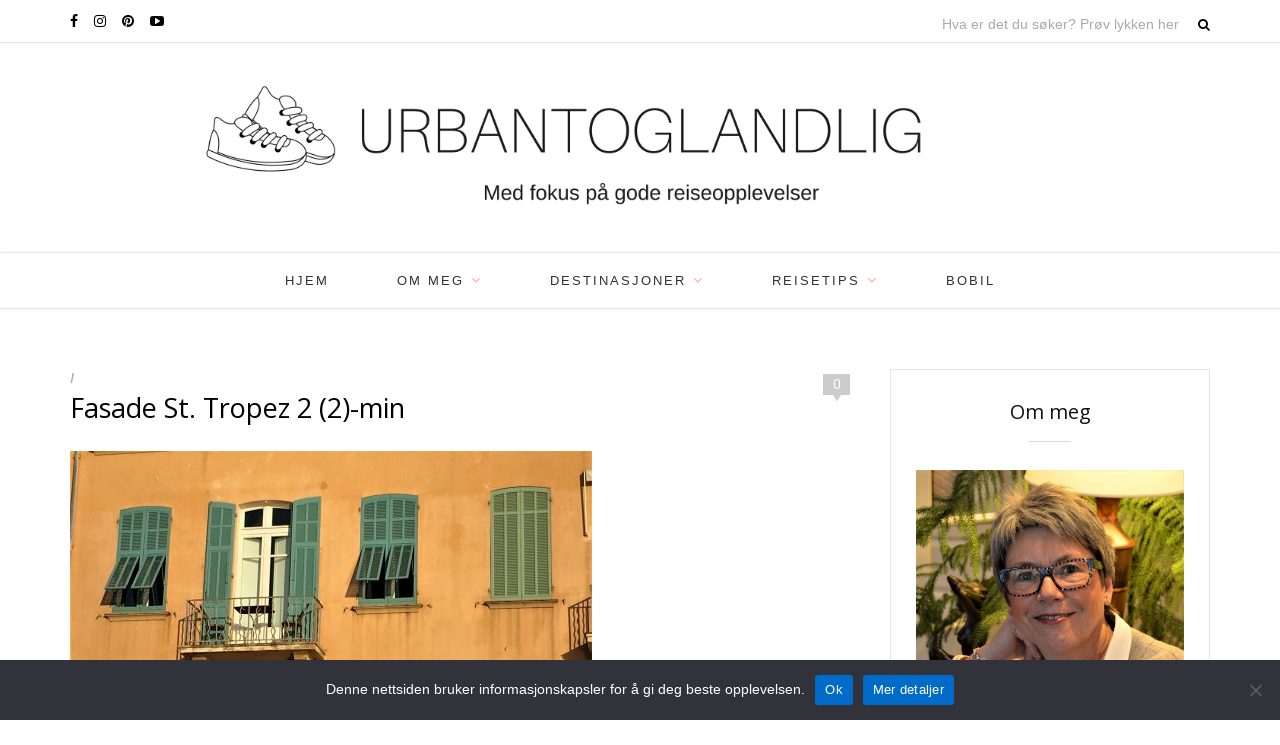

--- FILE ---
content_type: text/html
request_url: https://www.urbantoglandlig.no/saint-tropez-fiskerlandsbyen-som-ble-turistattraksjon/fasade-st-tropez-2-2-min/
body_size: 48746
content:
<!DOCTYPE html>
<html lang="nb-NO">
<head>

	<meta charset="UTF-8">
	<meta http-equiv="X-UA-Compatible" content="IE=edge">
	<meta name="viewport" content="width=device-width, initial-scale=1">

	<link rel="profile" href="http://gmpg.org/xfn/11" />
	
		
	<link rel="alternate" type="application/rss+xml" title="Urbantoglandlig RSS Feed" href="https://www.urbantoglandlig.no/feed/" />
	<link rel="alternate" type="application/atom+xml" title="Urbantoglandlig Atom Feed" href="https://www.urbantoglandlig.no/feed/atom/" />
	<link rel="pingback" href="https://www.urbantoglandlig.no/xmlrpc.php" />

	<meta name='robots' content='index, follow, max-image-preview:large, max-snippet:-1, max-video-preview:-1' />
	<style>img:is([sizes="auto" i], [sizes^="auto," i]) { contain-intrinsic-size: 3000px 1500px }</style>
	<!-- Jetpack Site Verification Tags -->
<meta name="google-site-verification" content="Ab6rr5itWQMdf5rCGx1MQv1WMkUpenh-HrP37reZckg" />

<!-- Google Tag Manager by PYS -->
    <script data-cfasync="false" data-pagespeed-no-defer>
	    window.dataLayerPYS = window.dataLayerPYS || [];
	</script>
<!-- End Google Tag Manager by PYS -->
	<!-- This site is optimized with the Yoast SEO plugin v26.1.1 - https://yoast.com/wordpress/plugins/seo/ -->
	<title>Fasade St. Tropez 2 (2)-min &#8212; Urbantoglandlig</title>
	<link rel="canonical" href="https://www.urbantoglandlig.no/saint-tropez-fiskerlandsbyen-som-ble-turistattraksjon/fasade-st-tropez-2-2-min/" />
	<meta property="og:locale" content="nb_NO" />
	<meta property="og:type" content="article" />
	<meta property="og:title" content="Fasade St. Tropez 2 (2)-min &#8212; Urbantoglandlig" />
	<meta property="og:url" content="https://www.urbantoglandlig.no/saint-tropez-fiskerlandsbyen-som-ble-turistattraksjon/fasade-st-tropez-2-2-min/" />
	<meta property="og:site_name" content="Urbantoglandlig" />
	<meta property="article:publisher" content="https://business.facebook.com/ads/manage/powereditor/manage/campaigns?act=1539544746137673&amp;business_id=1539540572804757" />
	<meta property="article:modified_time" content="2018-02-05T13:42:09+00:00" />
	<meta property="og:image" content="https://www.urbantoglandlig.no/saint-tropez-fiskerlandsbyen-som-ble-turistattraksjon/fasade-st-tropez-2-2-min" />
	<meta property="og:image:width" content="3941" />
	<meta property="og:image:height" content="2955" />
	<meta property="og:image:type" content="image/jpeg" />
	<meta name="twitter:card" content="summary_large_image" />
	<meta name="twitter:site" content="@urbantoglandlig" />
	<script type="application/ld+json" class="yoast-schema-graph">{"@context":"https://schema.org","@graph":[{"@type":"WebPage","@id":"https://www.urbantoglandlig.no/saint-tropez-fiskerlandsbyen-som-ble-turistattraksjon/fasade-st-tropez-2-2-min/","url":"https://www.urbantoglandlig.no/saint-tropez-fiskerlandsbyen-som-ble-turistattraksjon/fasade-st-tropez-2-2-min/","name":"Fasade St. Tropez 2 (2)-min &#8212; Urbantoglandlig","isPartOf":{"@id":"https://www.urbantoglandlig.no/#website"},"primaryImageOfPage":{"@id":"https://www.urbantoglandlig.no/saint-tropez-fiskerlandsbyen-som-ble-turistattraksjon/fasade-st-tropez-2-2-min/#primaryimage"},"image":{"@id":"https://www.urbantoglandlig.no/saint-tropez-fiskerlandsbyen-som-ble-turistattraksjon/fasade-st-tropez-2-2-min/#primaryimage"},"thumbnailUrl":"https://www.urbantoglandlig.no/wp-content/uploads/2017/11/Fasade-St.-Tropez-2-2-min.jpg","datePublished":"2018-02-05T13:27:03+00:00","dateModified":"2018-02-05T13:42:09+00:00","breadcrumb":{"@id":"https://www.urbantoglandlig.no/saint-tropez-fiskerlandsbyen-som-ble-turistattraksjon/fasade-st-tropez-2-2-min/#breadcrumb"},"inLanguage":"nb-NO","potentialAction":[{"@type":"ReadAction","target":["https://www.urbantoglandlig.no/saint-tropez-fiskerlandsbyen-som-ble-turistattraksjon/fasade-st-tropez-2-2-min/"]}]},{"@type":"ImageObject","inLanguage":"nb-NO","@id":"https://www.urbantoglandlig.no/saint-tropez-fiskerlandsbyen-som-ble-turistattraksjon/fasade-st-tropez-2-2-min/#primaryimage","url":"https://www.urbantoglandlig.no/wp-content/uploads/2017/11/Fasade-St.-Tropez-2-2-min.jpg","contentUrl":"https://www.urbantoglandlig.no/wp-content/uploads/2017/11/Fasade-St.-Tropez-2-2-min.jpg","width":3941,"height":2955,"caption":"Fasade St. Tropez"},{"@type":"BreadcrumbList","@id":"https://www.urbantoglandlig.no/saint-tropez-fiskerlandsbyen-som-ble-turistattraksjon/fasade-st-tropez-2-2-min/#breadcrumb","itemListElement":[{"@type":"ListItem","position":1,"name":"Hjem","item":"https://www.urbantoglandlig.no/"},{"@type":"ListItem","position":2,"name":"Destinasjoner","item":"https://www.urbantoglandlig.no/Kategori/destinasjoner/"},{"@type":"ListItem","position":3,"name":"Saint Tropez – fiskerlandsbyen som ble turistattraksjon","item":"https://www.urbantoglandlig.no/saint-tropez-fiskerlandsbyen-som-ble-turistattraksjon/"},{"@type":"ListItem","position":4,"name":"Fasade St. Tropez 2 (2)-min"}]},{"@type":"WebSite","@id":"https://www.urbantoglandlig.no/#website","url":"https://www.urbantoglandlig.no/","name":"Urbantoglandlig","description":"Med fokus på gode reiseopplevelser","publisher":{"@id":"https://www.urbantoglandlig.no/#/schema/person/61a28aa9615b0b36d24748fb7f9de32d"},"potentialAction":[{"@type":"SearchAction","target":{"@type":"EntryPoint","urlTemplate":"https://www.urbantoglandlig.no/?s={search_term_string}"},"query-input":{"@type":"PropertyValueSpecification","valueRequired":true,"valueName":"search_term_string"}}],"inLanguage":"nb-NO"},{"@type":["Person","Organization"],"@id":"https://www.urbantoglandlig.no/#/schema/person/61a28aa9615b0b36d24748fb7f9de32d","name":"Mette Gry Larsen","image":{"@type":"ImageObject","inLanguage":"nb-NO","@id":"https://www.urbantoglandlig.no/#/schema/person/image/","url":"https://www.urbantoglandlig.no/wp-content/uploads/2020/10/51633366_704340823300561_3693962016780713984_n-1.png","contentUrl":"https://www.urbantoglandlig.no/wp-content/uploads/2020/10/51633366_704340823300561_3693962016780713984_n-1.png","width":493,"height":493,"caption":"Mette Gry Larsen"},"logo":{"@id":"https://www.urbantoglandlig.no/#/schema/person/image/"},"sameAs":["https://www.urbantoglandlig.no/","https://business.facebook.com/ads/manage/powereditor/manage/campaigns?act=1539544746137673&business_id=1539540572804757","https://www.instagram.com/urbantoglandlig/","https://no.pinterest.com/metteglarsen1/pins/","https://x.com/https://twitter.com/urbantoglandlig"]}]}</script>
	<!-- / Yoast SEO plugin. -->


<script type='application/javascript'  id='pys-version-script'>console.log('PixelYourSite Free version 11.1.3');</script>
<link rel='dns-prefetch' href='//secure.gravatar.com' />
<link rel='dns-prefetch' href='//stats.wp.com' />
<link rel='dns-prefetch' href='//fonts.googleapis.com' />
<link rel='dns-prefetch' href='//v0.wordpress.com' />
<link rel='dns-prefetch' href='//jetpack.wordpress.com' />
<link rel='dns-prefetch' href='//s0.wp.com' />
<link rel='dns-prefetch' href='//public-api.wordpress.com' />
<link rel='dns-prefetch' href='//0.gravatar.com' />
<link rel='dns-prefetch' href='//1.gravatar.com' />
<link rel='dns-prefetch' href='//2.gravatar.com' />
<link rel='dns-prefetch' href='//widgets.wp.com' />
<script type="text/javascript">
/* <![CDATA[ */
window._wpemojiSettings = {"baseUrl":"https:\/\/s.w.org\/images\/core\/emoji\/16.0.1\/72x72\/","ext":".png","svgUrl":"https:\/\/s.w.org\/images\/core\/emoji\/16.0.1\/svg\/","svgExt":".svg","source":{"concatemoji":"https:\/\/www.urbantoglandlig.no\/wp-includes\/js\/wp-emoji-release.min.js?ver=6.8.3"}};
/*! This file is auto-generated */
!function(s,n){var o,i,e;function c(e){try{var t={supportTests:e,timestamp:(new Date).valueOf()};sessionStorage.setItem(o,JSON.stringify(t))}catch(e){}}function p(e,t,n){e.clearRect(0,0,e.canvas.width,e.canvas.height),e.fillText(t,0,0);var t=new Uint32Array(e.getImageData(0,0,e.canvas.width,e.canvas.height).data),a=(e.clearRect(0,0,e.canvas.width,e.canvas.height),e.fillText(n,0,0),new Uint32Array(e.getImageData(0,0,e.canvas.width,e.canvas.height).data));return t.every(function(e,t){return e===a[t]})}function u(e,t){e.clearRect(0,0,e.canvas.width,e.canvas.height),e.fillText(t,0,0);for(var n=e.getImageData(16,16,1,1),a=0;a<n.data.length;a++)if(0!==n.data[a])return!1;return!0}function f(e,t,n,a){switch(t){case"flag":return n(e,"\ud83c\udff3\ufe0f\u200d\u26a7\ufe0f","\ud83c\udff3\ufe0f\u200b\u26a7\ufe0f")?!1:!n(e,"\ud83c\udde8\ud83c\uddf6","\ud83c\udde8\u200b\ud83c\uddf6")&&!n(e,"\ud83c\udff4\udb40\udc67\udb40\udc62\udb40\udc65\udb40\udc6e\udb40\udc67\udb40\udc7f","\ud83c\udff4\u200b\udb40\udc67\u200b\udb40\udc62\u200b\udb40\udc65\u200b\udb40\udc6e\u200b\udb40\udc67\u200b\udb40\udc7f");case"emoji":return!a(e,"\ud83e\udedf")}return!1}function g(e,t,n,a){var r="undefined"!=typeof WorkerGlobalScope&&self instanceof WorkerGlobalScope?new OffscreenCanvas(300,150):s.createElement("canvas"),o=r.getContext("2d",{willReadFrequently:!0}),i=(o.textBaseline="top",o.font="600 32px Arial",{});return e.forEach(function(e){i[e]=t(o,e,n,a)}),i}function t(e){var t=s.createElement("script");t.src=e,t.defer=!0,s.head.appendChild(t)}"undefined"!=typeof Promise&&(o="wpEmojiSettingsSupports",i=["flag","emoji"],n.supports={everything:!0,everythingExceptFlag:!0},e=new Promise(function(e){s.addEventListener("DOMContentLoaded",e,{once:!0})}),new Promise(function(t){var n=function(){try{var e=JSON.parse(sessionStorage.getItem(o));if("object"==typeof e&&"number"==typeof e.timestamp&&(new Date).valueOf()<e.timestamp+604800&&"object"==typeof e.supportTests)return e.supportTests}catch(e){}return null}();if(!n){if("undefined"!=typeof Worker&&"undefined"!=typeof OffscreenCanvas&&"undefined"!=typeof URL&&URL.createObjectURL&&"undefined"!=typeof Blob)try{var e="postMessage("+g.toString()+"("+[JSON.stringify(i),f.toString(),p.toString(),u.toString()].join(",")+"));",a=new Blob([e],{type:"text/javascript"}),r=new Worker(URL.createObjectURL(a),{name:"wpTestEmojiSupports"});return void(r.onmessage=function(e){c(n=e.data),r.terminate(),t(n)})}catch(e){}c(n=g(i,f,p,u))}t(n)}).then(function(e){for(var t in e)n.supports[t]=e[t],n.supports.everything=n.supports.everything&&n.supports[t],"flag"!==t&&(n.supports.everythingExceptFlag=n.supports.everythingExceptFlag&&n.supports[t]);n.supports.everythingExceptFlag=n.supports.everythingExceptFlag&&!n.supports.flag,n.DOMReady=!1,n.readyCallback=function(){n.DOMReady=!0}}).then(function(){return e}).then(function(){var e;n.supports.everything||(n.readyCallback(),(e=n.source||{}).concatemoji?t(e.concatemoji):e.wpemoji&&e.twemoji&&(t(e.twemoji),t(e.wpemoji)))}))}((window,document),window._wpemojiSettings);
/* ]]> */
</script>
<style id='wp-emoji-styles-inline-css' type='text/css'>

	img.wp-smiley, img.emoji {
		display: inline !important;
		border: none !important;
		box-shadow: none !important;
		height: 1em !important;
		width: 1em !important;
		margin: 0 0.07em !important;
		vertical-align: -0.1em !important;
		background: none !important;
		padding: 0 !important;
	}
</style>
<link rel='stylesheet' id='wp-block-library-css' href='https://www.urbantoglandlig.no/wp-includes/css/dist/block-library/style.min.css?ver=6.8.3' type='text/css' media='all' />
<style id='classic-theme-styles-inline-css' type='text/css'>
/*! This file is auto-generated */
.wp-block-button__link{color:#fff;background-color:#32373c;border-radius:9999px;box-shadow:none;text-decoration:none;padding:calc(.667em + 2px) calc(1.333em + 2px);font-size:1.125em}.wp-block-file__button{background:#32373c;color:#fff;text-decoration:none}
</style>
<link rel='stylesheet' id='mediaelement-css' href='https://www.urbantoglandlig.no/wp-includes/js/mediaelement/mediaelementplayer-legacy.min.css?ver=4.2.17' type='text/css' media='all' />
<link rel='stylesheet' id='wp-mediaelement-css' href='https://www.urbantoglandlig.no/wp-includes/js/mediaelement/wp-mediaelement.min.css?ver=6.8.3' type='text/css' media='all' />
<style id='jetpack-sharing-buttons-style-inline-css' type='text/css'>
.jetpack-sharing-buttons__services-list{display:flex;flex-direction:row;flex-wrap:wrap;gap:0;list-style-type:none;margin:5px;padding:0}.jetpack-sharing-buttons__services-list.has-small-icon-size{font-size:12px}.jetpack-sharing-buttons__services-list.has-normal-icon-size{font-size:16px}.jetpack-sharing-buttons__services-list.has-large-icon-size{font-size:24px}.jetpack-sharing-buttons__services-list.has-huge-icon-size{font-size:36px}@media print{.jetpack-sharing-buttons__services-list{display:none!important}}.editor-styles-wrapper .wp-block-jetpack-sharing-buttons{gap:0;padding-inline-start:0}ul.jetpack-sharing-buttons__services-list.has-background{padding:1.25em 2.375em}
</style>
<style id='global-styles-inline-css' type='text/css'>
:root{--wp--preset--aspect-ratio--square: 1;--wp--preset--aspect-ratio--4-3: 4/3;--wp--preset--aspect-ratio--3-4: 3/4;--wp--preset--aspect-ratio--3-2: 3/2;--wp--preset--aspect-ratio--2-3: 2/3;--wp--preset--aspect-ratio--16-9: 16/9;--wp--preset--aspect-ratio--9-16: 9/16;--wp--preset--color--black: #000000;--wp--preset--color--cyan-bluish-gray: #abb8c3;--wp--preset--color--white: #ffffff;--wp--preset--color--pale-pink: #f78da7;--wp--preset--color--vivid-red: #cf2e2e;--wp--preset--color--luminous-vivid-orange: #ff6900;--wp--preset--color--luminous-vivid-amber: #fcb900;--wp--preset--color--light-green-cyan: #7bdcb5;--wp--preset--color--vivid-green-cyan: #00d084;--wp--preset--color--pale-cyan-blue: #8ed1fc;--wp--preset--color--vivid-cyan-blue: #0693e3;--wp--preset--color--vivid-purple: #9b51e0;--wp--preset--gradient--vivid-cyan-blue-to-vivid-purple: linear-gradient(135deg,rgba(6,147,227,1) 0%,rgb(155,81,224) 100%);--wp--preset--gradient--light-green-cyan-to-vivid-green-cyan: linear-gradient(135deg,rgb(122,220,180) 0%,rgb(0,208,130) 100%);--wp--preset--gradient--luminous-vivid-amber-to-luminous-vivid-orange: linear-gradient(135deg,rgba(252,185,0,1) 0%,rgba(255,105,0,1) 100%);--wp--preset--gradient--luminous-vivid-orange-to-vivid-red: linear-gradient(135deg,rgba(255,105,0,1) 0%,rgb(207,46,46) 100%);--wp--preset--gradient--very-light-gray-to-cyan-bluish-gray: linear-gradient(135deg,rgb(238,238,238) 0%,rgb(169,184,195) 100%);--wp--preset--gradient--cool-to-warm-spectrum: linear-gradient(135deg,rgb(74,234,220) 0%,rgb(151,120,209) 20%,rgb(207,42,186) 40%,rgb(238,44,130) 60%,rgb(251,105,98) 80%,rgb(254,248,76) 100%);--wp--preset--gradient--blush-light-purple: linear-gradient(135deg,rgb(255,206,236) 0%,rgb(152,150,240) 100%);--wp--preset--gradient--blush-bordeaux: linear-gradient(135deg,rgb(254,205,165) 0%,rgb(254,45,45) 50%,rgb(107,0,62) 100%);--wp--preset--gradient--luminous-dusk: linear-gradient(135deg,rgb(255,203,112) 0%,rgb(199,81,192) 50%,rgb(65,88,208) 100%);--wp--preset--gradient--pale-ocean: linear-gradient(135deg,rgb(255,245,203) 0%,rgb(182,227,212) 50%,rgb(51,167,181) 100%);--wp--preset--gradient--electric-grass: linear-gradient(135deg,rgb(202,248,128) 0%,rgb(113,206,126) 100%);--wp--preset--gradient--midnight: linear-gradient(135deg,rgb(2,3,129) 0%,rgb(40,116,252) 100%);--wp--preset--font-size--small: 13px;--wp--preset--font-size--medium: 20px;--wp--preset--font-size--large: 36px;--wp--preset--font-size--x-large: 42px;--wp--preset--spacing--20: 0.44rem;--wp--preset--spacing--30: 0.67rem;--wp--preset--spacing--40: 1rem;--wp--preset--spacing--50: 1.5rem;--wp--preset--spacing--60: 2.25rem;--wp--preset--spacing--70: 3.38rem;--wp--preset--spacing--80: 5.06rem;--wp--preset--shadow--natural: 6px 6px 9px rgba(0, 0, 0, 0.2);--wp--preset--shadow--deep: 12px 12px 50px rgba(0, 0, 0, 0.4);--wp--preset--shadow--sharp: 6px 6px 0px rgba(0, 0, 0, 0.2);--wp--preset--shadow--outlined: 6px 6px 0px -3px rgba(255, 255, 255, 1), 6px 6px rgba(0, 0, 0, 1);--wp--preset--shadow--crisp: 6px 6px 0px rgba(0, 0, 0, 1);}:where(.is-layout-flex){gap: 0.5em;}:where(.is-layout-grid){gap: 0.5em;}body .is-layout-flex{display: flex;}.is-layout-flex{flex-wrap: wrap;align-items: center;}.is-layout-flex > :is(*, div){margin: 0;}body .is-layout-grid{display: grid;}.is-layout-grid > :is(*, div){margin: 0;}:where(.wp-block-columns.is-layout-flex){gap: 2em;}:where(.wp-block-columns.is-layout-grid){gap: 2em;}:where(.wp-block-post-template.is-layout-flex){gap: 1.25em;}:where(.wp-block-post-template.is-layout-grid){gap: 1.25em;}.has-black-color{color: var(--wp--preset--color--black) !important;}.has-cyan-bluish-gray-color{color: var(--wp--preset--color--cyan-bluish-gray) !important;}.has-white-color{color: var(--wp--preset--color--white) !important;}.has-pale-pink-color{color: var(--wp--preset--color--pale-pink) !important;}.has-vivid-red-color{color: var(--wp--preset--color--vivid-red) !important;}.has-luminous-vivid-orange-color{color: var(--wp--preset--color--luminous-vivid-orange) !important;}.has-luminous-vivid-amber-color{color: var(--wp--preset--color--luminous-vivid-amber) !important;}.has-light-green-cyan-color{color: var(--wp--preset--color--light-green-cyan) !important;}.has-vivid-green-cyan-color{color: var(--wp--preset--color--vivid-green-cyan) !important;}.has-pale-cyan-blue-color{color: var(--wp--preset--color--pale-cyan-blue) !important;}.has-vivid-cyan-blue-color{color: var(--wp--preset--color--vivid-cyan-blue) !important;}.has-vivid-purple-color{color: var(--wp--preset--color--vivid-purple) !important;}.has-black-background-color{background-color: var(--wp--preset--color--black) !important;}.has-cyan-bluish-gray-background-color{background-color: var(--wp--preset--color--cyan-bluish-gray) !important;}.has-white-background-color{background-color: var(--wp--preset--color--white) !important;}.has-pale-pink-background-color{background-color: var(--wp--preset--color--pale-pink) !important;}.has-vivid-red-background-color{background-color: var(--wp--preset--color--vivid-red) !important;}.has-luminous-vivid-orange-background-color{background-color: var(--wp--preset--color--luminous-vivid-orange) !important;}.has-luminous-vivid-amber-background-color{background-color: var(--wp--preset--color--luminous-vivid-amber) !important;}.has-light-green-cyan-background-color{background-color: var(--wp--preset--color--light-green-cyan) !important;}.has-vivid-green-cyan-background-color{background-color: var(--wp--preset--color--vivid-green-cyan) !important;}.has-pale-cyan-blue-background-color{background-color: var(--wp--preset--color--pale-cyan-blue) !important;}.has-vivid-cyan-blue-background-color{background-color: var(--wp--preset--color--vivid-cyan-blue) !important;}.has-vivid-purple-background-color{background-color: var(--wp--preset--color--vivid-purple) !important;}.has-black-border-color{border-color: var(--wp--preset--color--black) !important;}.has-cyan-bluish-gray-border-color{border-color: var(--wp--preset--color--cyan-bluish-gray) !important;}.has-white-border-color{border-color: var(--wp--preset--color--white) !important;}.has-pale-pink-border-color{border-color: var(--wp--preset--color--pale-pink) !important;}.has-vivid-red-border-color{border-color: var(--wp--preset--color--vivid-red) !important;}.has-luminous-vivid-orange-border-color{border-color: var(--wp--preset--color--luminous-vivid-orange) !important;}.has-luminous-vivid-amber-border-color{border-color: var(--wp--preset--color--luminous-vivid-amber) !important;}.has-light-green-cyan-border-color{border-color: var(--wp--preset--color--light-green-cyan) !important;}.has-vivid-green-cyan-border-color{border-color: var(--wp--preset--color--vivid-green-cyan) !important;}.has-pale-cyan-blue-border-color{border-color: var(--wp--preset--color--pale-cyan-blue) !important;}.has-vivid-cyan-blue-border-color{border-color: var(--wp--preset--color--vivid-cyan-blue) !important;}.has-vivid-purple-border-color{border-color: var(--wp--preset--color--vivid-purple) !important;}.has-vivid-cyan-blue-to-vivid-purple-gradient-background{background: var(--wp--preset--gradient--vivid-cyan-blue-to-vivid-purple) !important;}.has-light-green-cyan-to-vivid-green-cyan-gradient-background{background: var(--wp--preset--gradient--light-green-cyan-to-vivid-green-cyan) !important;}.has-luminous-vivid-amber-to-luminous-vivid-orange-gradient-background{background: var(--wp--preset--gradient--luminous-vivid-amber-to-luminous-vivid-orange) !important;}.has-luminous-vivid-orange-to-vivid-red-gradient-background{background: var(--wp--preset--gradient--luminous-vivid-orange-to-vivid-red) !important;}.has-very-light-gray-to-cyan-bluish-gray-gradient-background{background: var(--wp--preset--gradient--very-light-gray-to-cyan-bluish-gray) !important;}.has-cool-to-warm-spectrum-gradient-background{background: var(--wp--preset--gradient--cool-to-warm-spectrum) !important;}.has-blush-light-purple-gradient-background{background: var(--wp--preset--gradient--blush-light-purple) !important;}.has-blush-bordeaux-gradient-background{background: var(--wp--preset--gradient--blush-bordeaux) !important;}.has-luminous-dusk-gradient-background{background: var(--wp--preset--gradient--luminous-dusk) !important;}.has-pale-ocean-gradient-background{background: var(--wp--preset--gradient--pale-ocean) !important;}.has-electric-grass-gradient-background{background: var(--wp--preset--gradient--electric-grass) !important;}.has-midnight-gradient-background{background: var(--wp--preset--gradient--midnight) !important;}.has-small-font-size{font-size: var(--wp--preset--font-size--small) !important;}.has-medium-font-size{font-size: var(--wp--preset--font-size--medium) !important;}.has-large-font-size{font-size: var(--wp--preset--font-size--large) !important;}.has-x-large-font-size{font-size: var(--wp--preset--font-size--x-large) !important;}
:where(.wp-block-post-template.is-layout-flex){gap: 1.25em;}:where(.wp-block-post-template.is-layout-grid){gap: 1.25em;}
:where(.wp-block-columns.is-layout-flex){gap: 2em;}:where(.wp-block-columns.is-layout-grid){gap: 2em;}
:root :where(.wp-block-pullquote){font-size: 1.5em;line-height: 1.6;}
</style>
<link rel='stylesheet' id='cookie-notice-front-css' href='https://www.urbantoglandlig.no/wp-content/plugins/cookie-notice/css/front.min.css?ver=2.5.7' type='text/css' media='all' />
<link rel='stylesheet' id='widgetopts-styles-css' href='https://www.urbantoglandlig.no/wp-content/cache/speedycache/www.urbantoglandlig.no/assets/47c53c6ddea8675d-widget-options.css' type='text/css' media='all' />
<link rel='stylesheet' id='chld_thm_cfg_parent-css' href='https://www.urbantoglandlig.no/wp-content/cache/speedycache/www.urbantoglandlig.no/assets/60341a8a05dabd99-style.css' type='text/css' media='all' />
<link rel='stylesheet' id='sp_style-css' href='https://www.urbantoglandlig.no/wp-content/cache/speedycache/www.urbantoglandlig.no/assets/08d384d267edd810-style.css' type='text/css' media='all' />
<link rel='stylesheet' id='fontawesome-css-css' href='https://www.urbantoglandlig.no/wp-content/themes/oleander/css/font-awesome.min.css?ver=6.8.3' type='text/css' media='all' />
<link rel='stylesheet' id='bxslider-css-css' href='https://www.urbantoglandlig.no/wp-content/cache/speedycache/www.urbantoglandlig.no/assets/4d55e84bf8bb463d-jquery.bxslider.css' type='text/css' media='all' />
<link rel='stylesheet' id='responsive-css' href='https://www.urbantoglandlig.no/wp-content/cache/speedycache/www.urbantoglandlig.no/assets/1413c6fc66dde8cc-responsive.css' type='text/css' media='all' />
<link rel='stylesheet' id='default_font-css' href='https://fonts.googleapis.com/css?family=Open+Sans%3A400%2C400italic%2C700%2C700italic&#038;subset=latin%2Clatin-ext&#038;ver=6.8.3' type='text/css' media='all' />
<link rel='stylesheet' id='default_headings-css' href='https://fonts.googleapis.com/css?family=Playfair+Display%3A400%2C400italic%2C700%2C700italic&#038;subset=latin%2Clatin-ext&#038;ver=6.8.3' type='text/css' media='all' />
<link rel='stylesheet' id='default_secondary-css' href='https://fonts.googleapis.com/css?family=Crimson+Text%3A400%2C400italic%2C700&#038;ver=6.8.3' type='text/css' media='all' />
<link rel='stylesheet' id='jetpack_likes-css' href='https://www.urbantoglandlig.no/wp-content/cache/speedycache/www.urbantoglandlig.no/assets/b52492a6b4ccc229-style.css' type='text/css' media='all' />
<style id='jetpack_facebook_likebox-inline-css' type='text/css'>
.widget_facebook_likebox {
	overflow: hidden;
}

</style>
<script type="text/javascript" id="cookie-notice-front-js-before">
/* <![CDATA[ */
var cnArgs = {"ajaxUrl":"https:\/\/www.urbantoglandlig.no\/wp-admin\/admin-ajax.php","nonce":"4761e7c8e6","hideEffect":"fade","position":"bottom","onScroll":false,"onScrollOffset":100,"onClick":false,"cookieName":"cookie_notice_accepted","cookieTime":2592000,"cookieTimeRejected":2592000,"globalCookie":false,"redirection":false,"cache":true,"revokeCookies":false,"revokeCookiesOpt":"automatic"};
/* ]]> */
</script>
<script type="text/javascript" src="https://www.urbantoglandlig.no/wp-content/plugins/cookie-notice/js/front.min.js?ver=2.5.7" id="cookie-notice-front-js"></script>
<script type="text/javascript" src="https://www.urbantoglandlig.no/wp-includes/js/jquery/jquery.min.js?ver=3.7.1" id="jquery-core-js"></script>
<script type="text/javascript" src="https://www.urbantoglandlig.no/wp-includes/js/jquery/jquery-migrate.min.js?ver=3.4.1" id="jquery-migrate-js"></script>
<script type="text/javascript" src="https://www.urbantoglandlig.no/wp-content/plugins/pixelyoursite/dist/scripts/jquery.bind-first-0.2.3.min.js?ver=6.8.3" id="jquery-bind-first-js"></script>
<script type="text/javascript" src="https://www.urbantoglandlig.no/wp-content/plugins/pixelyoursite/dist/scripts/js.cookie-2.1.3.min.js?ver=2.1.3" id="js-cookie-pys-js"></script>
<script type="text/javascript" src="https://www.urbantoglandlig.no/wp-content/plugins/pixelyoursite/dist/scripts/tld.min.js?ver=2.3.1" id="js-tld-js"></script>
<script type="text/javascript" id="pys-js-extra">
/* <![CDATA[ */
var pysOptions = {"staticEvents":{"facebook":{"init_event":[{"delay":0,"type":"static","ajaxFire":false,"name":"PageView","pixelIds":["369076053574216"],"eventID":"b4593de4-b1f2-498a-a336-49083d453b3b","params":{"page_title":"Fasade St. Tropez 2 (2)-min","post_type":"attachment","post_id":3141,"plugin":"PixelYourSite","user_role":"guest","event_url":"www.urbantoglandlig.no\/saint-tropez-fiskerlandsbyen-som-ble-turistattraksjon\/fasade-st-tropez-2-2-min\/"},"e_id":"init_event","ids":[],"hasTimeWindow":false,"timeWindow":0,"woo_order":"","edd_order":""}]}},"dynamicEvents":[],"triggerEvents":[],"triggerEventTypes":[],"facebook":{"pixelIds":["369076053574216"],"advancedMatching":[],"advancedMatchingEnabled":false,"removeMetadata":false,"wooVariableAsSimple":false,"serverApiEnabled":false,"wooCRSendFromServer":false,"send_external_id":null,"enabled_medical":false,"do_not_track_medical_param":["event_url","post_title","page_title","landing_page","content_name","categories","category_name","tags"],"meta_ldu":false},"ga":{"trackingIds":["G-LFD5N0HJ93"],"commentEventEnabled":true,"downloadEnabled":true,"formEventEnabled":true,"crossDomainEnabled":false,"crossDomainAcceptIncoming":false,"crossDomainDomains":[],"isDebugEnabled":[],"serverContainerUrls":{"G-LFD5N0HJ93":{"enable_server_container":"","server_container_url":"","transport_url":""}},"additionalConfig":{"G-LFD5N0HJ93":{"first_party_collection":true}},"disableAdvertisingFeatures":false,"disableAdvertisingPersonalization":false,"wooVariableAsSimple":true,"custom_page_view_event":false},"debug":"","siteUrl":"https:\/\/www.urbantoglandlig.no","ajaxUrl":"https:\/\/www.urbantoglandlig.no\/wp-admin\/admin-ajax.php","ajax_event":"53494a33d4","enable_remove_download_url_param":"1","cookie_duration":"7","last_visit_duration":"60","enable_success_send_form":"","ajaxForServerEvent":"1","ajaxForServerStaticEvent":"1","useSendBeacon":"1","send_external_id":"1","external_id_expire":"180","track_cookie_for_subdomains":"1","google_consent_mode":"1","gdpr":{"ajax_enabled":false,"all_disabled_by_api":false,"facebook_disabled_by_api":false,"analytics_disabled_by_api":false,"google_ads_disabled_by_api":false,"pinterest_disabled_by_api":false,"bing_disabled_by_api":false,"externalID_disabled_by_api":false,"facebook_prior_consent_enabled":false,"analytics_prior_consent_enabled":true,"google_ads_prior_consent_enabled":null,"pinterest_prior_consent_enabled":true,"bing_prior_consent_enabled":true,"cookiebot_integration_enabled":false,"cookiebot_facebook_consent_category":"marketing","cookiebot_analytics_consent_category":"statistics","cookiebot_tiktok_consent_category":"marketing","cookiebot_google_ads_consent_category":"marketing","cookiebot_pinterest_consent_category":"marketing","cookiebot_bing_consent_category":"marketing","consent_magic_integration_enabled":false,"real_cookie_banner_integration_enabled":false,"cookie_notice_integration_enabled":false,"cookie_law_info_integration_enabled":false,"analytics_storage":{"enabled":true,"value":"granted","filter":false},"ad_storage":{"enabled":true,"value":"granted","filter":false},"ad_user_data":{"enabled":true,"value":"granted","filter":false},"ad_personalization":{"enabled":true,"value":"granted","filter":false}},"cookie":{"disabled_all_cookie":false,"disabled_start_session_cookie":false,"disabled_advanced_form_data_cookie":false,"disabled_landing_page_cookie":false,"disabled_first_visit_cookie":false,"disabled_trafficsource_cookie":false,"disabled_utmTerms_cookie":false,"disabled_utmId_cookie":false},"tracking_analytics":{"TrafficSource":"direct","TrafficLanding":"undefined","TrafficUtms":[],"TrafficUtmsId":[]},"GATags":{"ga_datalayer_type":"default","ga_datalayer_name":"dataLayerPYS"},"woo":{"enabled":false},"edd":{"enabled":false},"cache_bypass":"1760980400"};
/* ]]> */
</script>
<script type="text/javascript" src="https://www.urbantoglandlig.no/wp-content/plugins/pixelyoursite/dist/scripts/public.js?ver=11.1.3" id="pys-js"></script>
<link rel="https://api.w.org/" href="https://www.urbantoglandlig.no/wp-json/" /><link rel="alternate" title="JSON" type="application/json" href="https://www.urbantoglandlig.no/wp-json/wp/v2/media/3141" /><link rel="EditURI" type="application/rsd+xml" title="RSD" href="https://www.urbantoglandlig.no/xmlrpc.php?rsd" />
<meta name="generator" content="WordPress 6.8.3" />
<link rel='shortlink' href='https://wp.me/a9qh2f-OF' />
<link rel="alternate" title="oEmbed (JSON)" type="application/json+oembed" href="https://www.urbantoglandlig.no/wp-json/oembed/1.0/embed?url=https%3A%2F%2Fwww.urbantoglandlig.no%2Fsaint-tropez-fiskerlandsbyen-som-ble-turistattraksjon%2Ffasade-st-tropez-2-2-min%2F" />
<link rel="alternate" title="oEmbed (XML)" type="text/xml+oembed" href="https://www.urbantoglandlig.no/wp-json/oembed/1.0/embed?url=https%3A%2F%2Fwww.urbantoglandlig.no%2Fsaint-tropez-fiskerlandsbyen-som-ble-turistattraksjon%2Ffasade-st-tropez-2-2-min%2F&#038;format=xml" />
<meta name="generator" content="performance-lab 4.0.0; plugins: ">
<script src="https://api.woomio.com/assets/js/analytics/co.js" id="wac" data-u="89705421" data-v="1.1.0"></script><script type="text/javascript">
    "function"!=typeof loadGsLib&&(loadGsLib=function(){var e=document.createElement("script");
    e.type="text/javascript",e.async=!0,e.src="https://api.at.getsocial.io/get/v1/313a44f9/gs_async.js";
    var t=document.getElementsByTagName("script")[0];t.parentNode.insertBefore(e,t)})();
    var GETSOCIAL_VERSION = "4.5";
</script>	<style>img#wpstats{display:none}</style>
		    <style type="text/css">
	
		#header { padding-top:42px; padding-bottom:42px; }
																																																												
												
																						
																.more-button { color:#000000; }								.post-share a { color:#1e73be; }		.post-share a:hover { color:#1e73be; }		
										
								
		a, .woocommerce .star-rating { color:#0693e3; }
																						
				.wp-block-image figcaption {
margin-bottom:20px;
font-size: 14px;
color: #888;
}

html, body {
    font-family: Arial;
    font-size: 16px;
}

#top-search input, .feat-overlay p, .promo-overlay h4 span, .archive-box span, .subscribe-inner p, .post-entry blockquote p, .entry-content blockquote p, span.by, .comment-box, .widget-title, .author-content h5 .about-italic, h1, h2, h3, h4, h5, h6, .promo-overlay h4, .author-content h5 a, .post-box-title, #respond h3, .thecomment .comment-text h6.author, .thecomment .comment-text h6.author a, .archive-box h1, .widget ul.side-newsfeed li .side-item .side-item-text h4 a, .item-related h3 a, .error-page h1, input, textarea, .subscribe-overlay h4, .woocommerce h2, .woocommerce h3, .woocommerce ul.products li.product h3, .woocommerce .woocommerce-ordering select, .woocommerce .page-title, .woocommerce div.product .product_title, .woocommerce div.product .woocommerce-tabs .panel h2, .related.products h2, .woocommerce-account .addresses .title h3, .woocommerce-account h2, .woocommerce-checkout h3, select {
    font-family: "Arial";
}

#top-search input {
    width: 257px;
}

.widget #searchform input#s, #top-search input {
    font-style: normal;
}

.widget {
    margin-bottom: 5px;
}

h4.widget-title {
    font-style: normal;
}

#social-media-icons-in-sidebar {
    border: 0;
    padding: 0px 10px;
}

.social-widget .fa {
    font-size: 24px;
    line-height: 0;
}


.widget-hide-around-meee {
    margin: 0;
    padding: 28px 25px;
    border-left: 0;
    border-top: 0;
    border-right: 0;
}

#social-media-icons-in-sidebar h4.widget-title {
    text-align: left;
    /*  font-style: normal;
*/
}

#social-media-icons-in-sidebar span.widget-divider {
    display: none;
}

.post-header h2 a {
    font-size: 20px;
}

.post .post-entry p {
    font-size: 16px;
}

.post-entry td, .post-entry th, .entry-content td, .entry-content th {
    font-size: 11px;
    font-style: normal;
}

.post a {
    color: #646464;
}

div#custom_html-6 {
    margin: 0 auto 0 auto;
    text-align: center;
    border-top: 0;
}

div#search-2 {
    margin: 0 auto 0 auto;
    text-align: center;
    border-bottom: 0;
    padding-bottom: 0;
}
/*
===============|===============
*/
/*
CSS kode av Marius den 03.05.2018 for å endre venstrestille, redusere skriftstørrelsen og fjerne kursiv fra bildetekst & endre skrifttype til Open Sans.  
*/
html, body .post .post-entry p, h1, h2, h3, h4, h5, h6 {
    font-family: "Open Sans", sans-serif !important;
}

.wp-caption p.wp-caption-text {
    text-align: left;
    font-style:  normal;
    font-size: 13px;
}

.widget_mc4wp_form_widget input {
    font-style: normal;
}

#mc4wp-form-1 > div.mc4wp-form-fields > p:nth-child(1) {
    text-align: center;
}

#mc4wp-form-1 > div.mc4wp-form-fields > p:nth-child(5) > input[type="submit"] {
    background-color: gray;
}

/* Jonas: Skjul copyright footer*/
#footer-copyright {
	display: none;
}

#cookie-notice {
font-size:14px;
}

.post a, .post-header .cat a {
    color: #0693E3
}				
    </style>
    <style type="text/css">.broken_link, a.broken_link {
	text-decoration: line-through;
}</style>
	
</head>

<body class="attachment wp-singular attachment-template-default single single-attachment postid-3141 attachmentid-3141 attachment-jpeg wp-theme-oleander wp-child-theme-oleander-child cookies-not-set">
		<div id="top-bar">
		
		<div class="container">
			
						<div id="top-social">
				
				<a href="http://facebook.com/reisebloggenurbantoglandlig" target="_blank"><i class="fa fa-facebook"></i></a>								<a href="http://instagram.com/urbantoglandlig" target="_blank"><i class="fa fa-instagram"></i></a>				<a href="http://pinterest.com/mette2511" target="_blank"><i class="fa fa-pinterest"></i></a>																<a href="http://youtube.com/channel/UCczsGIqdUvy55MXmZ_Wdjxg" target="_blank"><i class="fa fa-youtube-play"></i></a>																												
			</div>
						
						
						<div id="top-search">

				<form role="search" method="get" id="searchform" action="https://www.urbantoglandlig.no/">
		<input type="text" placeholder="Hva er det du søker? Prøv lykken her." name="s" id="s" />
		<i class="fa fa-search"></i>
</form>				
			</div>
						
		</div>
		
	</div>
		
	<header id="header">
	
		<div class="container">
		
			<div id="logo">
				
									
											<h2><a href="https://www.urbantoglandlig.no"><img src="https://www.urbantoglandlig.no/wp-content/uploads/2017/12/urbantoglandlig-header-min.png" alt="Urbantoglandlig" /></a></h2>
										
								
			</div>
		
		</div>
	
	</header>
	
	<nav id="navigation">
	
		<div class="container">
			
			<div id="nav-wrapper">
			
				<ul id="menu-hovedmeny" class="menu"><li id="menu-item-202" class="menu-item menu-item-type-custom menu-item-object-custom menu-item-home menu-item-202"><a href="https://www.urbantoglandlig.no/">Hjem</a></li>
<li id="menu-item-2843" class="menu-item menu-item-type-post_type menu-item-object-page menu-item-has-children menu-item-2843"><a href="https://www.urbantoglandlig.no/om-meg/">Om meg</a>
<ul class="sub-menu">
	<li id="menu-item-5679" class="menu-item menu-item-type-custom menu-item-object-custom menu-item-5679"><a href="https://www.urbantoglandlig.no/om-meg/">Om meg</a></li>
	<li id="menu-item-4889" class="menu-item menu-item-type-post_type menu-item-object-page menu-item-4889"><a href="https://www.urbantoglandlig.no/omtale-fra-beitostolen-resort/">Omtale</a></li>
	<li id="menu-item-5749" class="menu-item menu-item-type-post_type menu-item-object-page menu-item-5749"><a href="https://www.urbantoglandlig.no/kontakt-oss/">Kontakt oss</a></li>
	<li id="menu-item-4895" class="menu-item menu-item-type-post_type menu-item-object-page menu-item-privacy-policy menu-item-4895"><a rel="privacy-policy" href="https://www.urbantoglandlig.no/personvern/">Personvern</a></li>
</ul>
</li>
<li id="menu-item-3536" class="menu-item menu-item-type-taxonomy menu-item-object-category menu-item-has-children menu-item-3536"><a href="https://www.urbantoglandlig.no/Kategori/destinasjoner/">Destinasjoner</a>
<ul class="sub-menu">
	<li id="menu-item-4848" class="menu-item menu-item-type-taxonomy menu-item-object-post_tag menu-item-has-children menu-item-4848"><a href="https://www.urbantoglandlig.no/Tagg/europa/">Europa</a>
	<ul class="sub-menu">
		<li id="menu-item-2864" class="menu-item menu-item-type-taxonomy menu-item-object-post_tag menu-item-has-children menu-item-2864"><a href="https://www.urbantoglandlig.no/Tagg/norge/">Norge</a>
		<ul class="sub-menu">
			<li id="menu-item-6939" class="menu-item menu-item-type-taxonomy menu-item-object-post_tag menu-item-6939"><a href="https://www.urbantoglandlig.no/Tagg/aurlandsfjellet/">Aurlandsfjellet</a></li>
			<li id="menu-item-4806" class="menu-item menu-item-type-taxonomy menu-item-object-post_tag menu-item-4806"><a href="https://www.urbantoglandlig.no/Tagg/beitostolen/">Beitostølen</a></li>
			<li id="menu-item-4819" class="menu-item menu-item-type-taxonomy menu-item-object-post_tag menu-item-4819"><a href="https://www.urbantoglandlig.no/Tagg/drobak/">Drøbak</a></li>
			<li id="menu-item-6937" class="menu-item menu-item-type-taxonomy menu-item-object-post_tag menu-item-6937"><a href="https://www.urbantoglandlig.no/Tagg/flam/">Flåm</a></li>
			<li id="menu-item-2862" class="menu-item menu-item-type-taxonomy menu-item-object-post_tag menu-item-2862"><a href="https://www.urbantoglandlig.no/Tagg/fredrikstad/">Fredrikstad</a></li>
			<li id="menu-item-6808" class="menu-item menu-item-type-taxonomy menu-item-object-post_tag menu-item-6808"><a href="https://www.urbantoglandlig.no/Tagg/hvaler/">Hvaler</a></li>
			<li id="menu-item-6941" class="menu-item menu-item-type-taxonomy menu-item-object-post_tag menu-item-6941"><a href="https://www.urbantoglandlig.no/Tagg/jotunheimen/">Jotunheimen</a></li>
			<li id="menu-item-4820" class="menu-item menu-item-type-taxonomy menu-item-object-post_tag menu-item-4820"><a href="https://www.urbantoglandlig.no/Tagg/lindesnes-fyr/">Lindesnes Fyr</a></li>
			<li id="menu-item-6940" class="menu-item menu-item-type-taxonomy menu-item-object-post_tag menu-item-6940"><a href="https://www.urbantoglandlig.no/Tagg/loen/">Loen</a></li>
			<li id="menu-item-4832" class="menu-item menu-item-type-taxonomy menu-item-object-post_tag menu-item-4832"><a href="https://www.urbantoglandlig.no/Tagg/galdhopiggen/">Galdhøpiggen</a></li>
			<li id="menu-item-4844" class="menu-item menu-item-type-taxonomy menu-item-object-post_tag menu-item-4844"><a href="https://www.urbantoglandlig.no/Tagg/mandal/">Mandal</a></li>
			<li id="menu-item-6809" class="menu-item menu-item-type-taxonomy menu-item-object-post_tag menu-item-6809"><a href="https://www.urbantoglandlig.no/Tagg/moss/">Moss</a></li>
			<li id="menu-item-6938" class="menu-item menu-item-type-taxonomy menu-item-object-post_tag menu-item-6938"><a href="https://www.urbantoglandlig.no/Tagg/oslo/">Oslo</a></li>
			<li id="menu-item-4821" class="menu-item menu-item-type-taxonomy menu-item-object-post_tag menu-item-4821"><a href="https://www.urbantoglandlig.no/Tagg/roros/">Røros</a></li>
			<li id="menu-item-4822" class="menu-item menu-item-type-taxonomy menu-item-object-post_tag menu-item-4822"><a href="https://www.urbantoglandlig.no/Tagg/sunnmore/">Sunnmøre</a></li>
			<li id="menu-item-4823" class="menu-item menu-item-type-taxonomy menu-item-object-post_tag menu-item-4823"><a href="https://www.urbantoglandlig.no/Tagg/svinor/">Svinør</a></li>
			<li id="menu-item-4824" class="menu-item menu-item-type-taxonomy menu-item-object-post_tag menu-item-4824"><a href="https://www.urbantoglandlig.no/Tagg/telemark/">Telemark</a></li>
			<li id="menu-item-4825" class="menu-item menu-item-type-taxonomy menu-item-object-post_tag menu-item-4825"><a href="https://www.urbantoglandlig.no/Tagg/tromso/">Tromsø</a></li>
		</ul>
</li>
		<li id="menu-item-4839" class="menu-item menu-item-type-taxonomy menu-item-object-post_tag menu-item-has-children menu-item-4839"><a href="https://www.urbantoglandlig.no/Tagg/danmark/">Danmark</a>
		<ul class="sub-menu">
			<li id="menu-item-4842" class="menu-item menu-item-type-taxonomy menu-item-object-post_tag menu-item-4842"><a href="https://www.urbantoglandlig.no/Tagg/koge/">Køge</a></li>
		</ul>
</li>
		<li id="menu-item-2861" class="menu-item menu-item-type-taxonomy menu-item-object-post_tag menu-item-has-children menu-item-2861"><a href="https://www.urbantoglandlig.no/Tagg/frankrike/">Frankrike</a>
		<ul class="sub-menu">
			<li id="menu-item-4808" class="menu-item menu-item-type-taxonomy menu-item-object-post_tag menu-item-4808"><a href="https://www.urbantoglandlig.no/Tagg/alsace/">Alsace</a></li>
			<li id="menu-item-4809" class="menu-item menu-item-type-taxonomy menu-item-object-post_tag menu-item-4809"><a href="https://www.urbantoglandlig.no/Tagg/annecy/">Annecy</a></li>
			<li id="menu-item-4810" class="menu-item menu-item-type-taxonomy menu-item-object-post_tag menu-item-4810"><a href="https://www.urbantoglandlig.no/Tagg/beaune/">Beaune</a></li>
			<li id="menu-item-4835" class="menu-item menu-item-type-taxonomy menu-item-object-post_tag menu-item-4835"><a href="https://www.urbantoglandlig.no/Tagg/les-issambres/">Les Issambres</a></li>
			<li id="menu-item-4811" class="menu-item menu-item-type-taxonomy menu-item-object-post_tag menu-item-4811"><a href="https://www.urbantoglandlig.no/Tagg/sainte-maxime/">Sainte Maxime</a></li>
			<li id="menu-item-4812" class="menu-item menu-item-type-taxonomy menu-item-object-post_tag menu-item-4812"><a href="https://www.urbantoglandlig.no/Tagg/sanary-sur-mer/">Sanary-sur-mer</a></li>
			<li id="menu-item-4813" class="menu-item menu-item-type-taxonomy menu-item-object-post_tag menu-item-4813"><a href="https://www.urbantoglandlig.no/Tagg/st-tropez/">St.Tropez</a></li>
		</ul>
</li>
		<li id="menu-item-2863" class="menu-item menu-item-type-taxonomy menu-item-object-post_tag menu-item-has-children menu-item-2863"><a href="https://www.urbantoglandlig.no/Tagg/italia/">Italia</a>
		<ul class="sub-menu">
			<li id="menu-item-4818" class="menu-item menu-item-type-taxonomy menu-item-object-post_tag menu-item-4818"><a href="https://www.urbantoglandlig.no/Tagg/como/">Como</a></li>
			<li id="menu-item-6193" class="menu-item menu-item-type-taxonomy menu-item-object-post_tag menu-item-6193"><a href="https://www.urbantoglandlig.no/Tagg/mergozzo/">Mergozzo</a></li>
		</ul>
</li>
		<li id="menu-item-2865" class="menu-item menu-item-type-taxonomy menu-item-object-post_tag menu-item-has-children menu-item-2865"><a href="https://www.urbantoglandlig.no/Tagg/sverige/">Sverige</a>
		<ul class="sub-menu">
			<li id="menu-item-4833" class="menu-item menu-item-type-taxonomy menu-item-object-post_tag menu-item-4833"><a href="https://www.urbantoglandlig.no/Tagg/grebbestad/">Grebbestad</a></li>
			<li id="menu-item-4840" class="menu-item menu-item-type-taxonomy menu-item-object-post_tag menu-item-4840"><a href="https://www.urbantoglandlig.no/Tagg/goteborg/">Gøteborg</a></li>
			<li id="menu-item-4841" class="menu-item menu-item-type-taxonomy menu-item-object-post_tag menu-item-4841"><a href="https://www.urbantoglandlig.no/Tagg/helsingborg/">Helsingborg</a></li>
			<li id="menu-item-4830" class="menu-item menu-item-type-taxonomy menu-item-object-post_tag menu-item-4830"><a href="https://www.urbantoglandlig.no/Tagg/lysekil/">Lysekil</a></li>
			<li id="menu-item-4807" class="menu-item menu-item-type-taxonomy menu-item-object-post_tag menu-item-4807"><a href="https://www.urbantoglandlig.no/Tagg/smaland/">Småland</a></li>
		</ul>
</li>
		<li id="menu-item-4828" class="menu-item menu-item-type-taxonomy menu-item-object-post_tag menu-item-has-children menu-item-4828"><a href="https://www.urbantoglandlig.no/Tagg/tyskland/">Tyskland</a>
		<ul class="sub-menu">
			<li id="menu-item-4834" class="menu-item menu-item-type-taxonomy menu-item-object-post_tag menu-item-4834"><a href="https://www.urbantoglandlig.no/Tagg/iffezheim/">Iffezheim</a></li>
		</ul>
</li>
	</ul>
</li>
	<li id="menu-item-4847" class="menu-item menu-item-type-taxonomy menu-item-object-post_tag menu-item-has-children menu-item-4847"><a href="https://www.urbantoglandlig.no/Tagg/afrika/">Afrika</a>
	<ul class="sub-menu">
		<li id="menu-item-4826" class="menu-item menu-item-type-taxonomy menu-item-object-post_tag menu-item-4826"><a href="https://www.urbantoglandlig.no/Tagg/botswana/">Botswana</a></li>
		<li id="menu-item-5032" class="menu-item menu-item-type-taxonomy menu-item-object-post_tag menu-item-5032"><a href="https://www.urbantoglandlig.no/Tagg/etiopia/">Etiopia</a></li>
		<li id="menu-item-4829" class="menu-item menu-item-type-taxonomy menu-item-object-post_tag menu-item-4829"><a href="https://www.urbantoglandlig.no/Tagg/zimbabwe/">Zimbabwe</a></li>
	</ul>
</li>
	<li id="menu-item-4849" class="menu-item menu-item-type-taxonomy menu-item-object-post_tag menu-item-has-children menu-item-4849"><a href="https://www.urbantoglandlig.no/Tagg/asia/">Asia</a>
	<ul class="sub-menu">
		<li id="menu-item-2860" class="menu-item menu-item-type-taxonomy menu-item-object-post_tag menu-item-2860"><a href="https://www.urbantoglandlig.no/Tagg/dubai/">Dubai</a></li>
		<li id="menu-item-6163" class="menu-item menu-item-type-taxonomy menu-item-object-post_tag menu-item-6163"><a href="https://www.urbantoglandlig.no/Tagg/maldivene/">Maldivene</a></li>
	</ul>
</li>
</ul>
</li>
<li id="menu-item-3539" class="menu-item menu-item-type-taxonomy menu-item-object-category menu-item-has-children menu-item-3539"><a href="https://www.urbantoglandlig.no/Kategori/reisetips/">Reisetips</a>
<ul class="sub-menu">
	<li id="menu-item-4951" class="menu-item menu-item-type-taxonomy menu-item-object-post_tag menu-item-4951"><a href="https://www.urbantoglandlig.no/Tagg/pakketips/">Pakketips</a></li>
	<li id="menu-item-4952" class="menu-item menu-item-type-taxonomy menu-item-object-post_tag menu-item-4952"><a href="https://www.urbantoglandlig.no/Tagg/reisetips/">Reisetips</a></li>
</ul>
</li>
<li id="menu-item-4929" class="menu-item menu-item-type-taxonomy menu-item-object-category menu-item-4929"><a href="https://www.urbantoglandlig.no/Kategori/bobil/">Bobil</a></li>
</ul>				
			</div>
			
			<div class="menu-mobile"></div>
			
			<div id="mobile-social">
				
				<a href="http://facebook.com/reisebloggenurbantoglandlig" target="_blank"><i class="fa fa-facebook"></i></a>								<a href="http://instagram.com/urbantoglandlig" target="_blank"><i class="fa fa-instagram"></i></a>				<a href="http://pinterest.com/mette2511" target="_blank"><i class="fa fa-pinterest"></i></a>																<a href="http://youtube.com/channel/UCczsGIqdUvy55MXmZ_Wdjxg" target="_blank"><i class="fa fa-youtube-play"></i></a>																								
			</div>
		
		</div>
	
	</nav>
 
	
	<div class="container">
		
		<div id="content">
			
						
			<div id="main" >
			
								
					<article id="post-3141" class="post-3141 attachment type-attachment status-inherit hentry">
					
	<div class="post-header">
		
				<span class="comment-box"><a href="https://www.urbantoglandlig.no/saint-tropez-fiskerlandsbyen-som-ble-turistattraksjon/fasade-st-tropez-2-2-min/#respond">0</a></span>
			
		        <span class="cat"> <span class="by">I</span></span>
				
					<h1>Fasade St. Tropez 2 (2)-min</h1>
				
	</div>
	
			
				
		
	<div class="post-entry"> 
		
				
			<p class="attachment"><a href='https://www.urbantoglandlig.no/wp-content/uploads/2017/11/Fasade-St.-Tropez-2-2-min.jpg'><img fetchpriority="high" decoding="async" width="522" height="391" src="https://www.urbantoglandlig.no/wp-content/uploads/2017/11/Fasade-St.-Tropez-2-2-min-522x391.jpg" class="attachment-medium size-medium" alt="Fasade St. Tropez" srcset="https://www.urbantoglandlig.no/wp-content/uploads/2017/11/Fasade-St.-Tropez-2-2-min-522x391.jpg 522w, https://www.urbantoglandlig.no/wp-content/uploads/2017/11/Fasade-St.-Tropez-2-2-min-768x576.jpg 768w, https://www.urbantoglandlig.no/wp-content/uploads/2017/11/Fasade-St.-Tropez-2-2-min-1024x768.jpg 1024w, https://www.urbantoglandlig.no/wp-content/uploads/2017/11/Fasade-St.-Tropez-2-2-min-1140x855.jpg 1140w" sizes="(max-width: 522px) 100vw, 522px" /></a></p>
<div class="getsocial gs-inline-group" ></div>
<p></p>
			
				
				
							
						
	</div>
	
		
	<div class="post-meta">
		<div class="meta-info">
			<span class="meta-date">5. februar 2018</span> <span class="by">Av</span> <a href="https://www.urbantoglandlig.no/author/mettegl/" title="Innlegg av Mette Gry Larsen" rel="author">Mette Gry Larsen</a>		</div>
		
			
		<div class="post-share">
		
			<!--
			< ?php if(!get_theme_mod('sp_post_share')) : ?>
			
			<a target="_blank" href="https://www.facebook.com/sharer/sharer.php?u=https://www.urbantoglandlig.no/saint-tropez-fiskerlandsbyen-som-ble-turistattraksjon/fasade-st-tropez-2-2-min/"><i class="fa fa-facebook"></i> <span>Del</span></a>
			<a target="_blank" href="https://twitter.com/home?status=Check%20out%20this%20article:%20Fasade+St.+Tropez+2+%282%29-min%20-%20https://www.urbantoglandlig.no/saint-tropez-fiskerlandsbyen-som-ble-turistattraksjon/fasade-st-tropez-2-2-min/"><i class="fa fa-twitter"></i> <span>Tweet</span></a>
						<a data-pin-do="none" target="_blank" href="https://pinterest.com/pin/create/button/?url=https://www.urbantoglandlig.no/saint-tropez-fiskerlandsbyen-som-ble-turistattraksjon/fasade-st-tropez-2-2-min/&media=https://www.urbantoglandlig.no/wp-content/uploads/2017/11/Fasade-St.-Tropez-2-2-min.jpg&description=Fasade St. Tropez 2 (2)-min"><i class="fa fa-pinterest"></i> <span>Pin</span></a>
			<a target="_blank" href="https://plus.google.com/share?url=https://www.urbantoglandlig.no/saint-tropez-fiskerlandsbyen-som-ble-turistattraksjon/fasade-st-tropez-2-2-min/"><i class="fa fa-google-plus"></i> <span>+1</span></a>
			
			< ?php endif; ?>
			-->

		</div>
				
	</div>
	
    <div class="post-comments" id="comments">
	
	<h4 class="widget-title">Ingen kommentarer. Bli den første til å legge igjen en kommentar</h4><span class="widget-divider"></span><div class='comments'></div><div id='comments_pagination'></div>
		<div id="respond" class="comment-respond">
			<h3 id="reply-title" class="comment-reply-title">Legg inn en kommentar<small><a rel="nofollow" id="cancel-comment-reply-link" href="/saint-tropez-fiskerlandsbyen-som-ble-turistattraksjon/fasade-st-tropez-2-2-min/#respond" style="display:none;">Avbryt svar</a></small></h3>			<form id="commentform" class="comment-form">
				<iframe
					title="Kommentarskjema"
					src="https://jetpack.wordpress.com/jetpack-comment/?blogid=139249039&#038;postid=3141&#038;comment_registration=0&#038;require_name_email=1&#038;stc_enabled=0&#038;stb_enabled=0&#038;show_avatars=1&#038;avatar_default=mystery&#038;greeting=Legg+inn+en+kommentar&#038;jetpack_comments_nonce=66aab78ccb&#038;greeting_reply=Svar+p%C3%A5+%25s&#038;color_scheme=light&#038;lang=nb_NO&#038;jetpack_version=15.1.1&#038;iframe_unique_id=1&#038;show_cookie_consent=10&#038;has_cookie_consent=0&#038;is_current_user_subscribed=0&#038;token_key=%3Bnormal%3B&#038;sig=8486867ad2a72e7cf0e989037682a63041eb4b2e#parent=https%3A%2F%2Fwww.urbantoglandlig.no%2Fsaint-tropez-fiskerlandsbyen-som-ble-turistattraksjon%2Ffasade-st-tropez-2-2-min%2F"
											name="jetpack_remote_comment"
						style="width:100%; height: 430px; border:0;"
										class="jetpack_remote_comment"
					id="jetpack_remote_comment"
					sandbox="allow-same-origin allow-top-navigation allow-scripts allow-forms allow-popups"
				>
									</iframe>
									<!--[if !IE]><!-->
					<script>
						document.addEventListener('DOMContentLoaded', function () {
							var commentForms = document.getElementsByClassName('jetpack_remote_comment');
							for (var i = 0; i < commentForms.length; i++) {
								commentForms[i].allowTransparency = false;
								commentForms[i].scrolling = 'no';
							}
						});
					</script>
					<!--<![endif]-->
							</form>
		</div>

		
		<input type="hidden" name="comment_parent" id="comment_parent" value="" />

		<p class="akismet_comment_form_privacy_notice">This site uses Akismet to reduce spam. <a href="https://akismet.com/privacy/" target="_blank" rel="nofollow noopener">Learn how your comment data is processed.</a></p>

</div> <!-- end comments div -->


	

<!-- Jetpack Related Posts is not supported in this context. -->

	

		
	<!--
	< ?php if(!get_theme_mod('sp_post_author')) : ?>
	< ?php if(is_single()) : ?>
		< ?php get_template_part('inc/templates/about_author'); ?>
	< ?php endif; ?>
	< ?php endif; ?>
	-->

	<!--
	< ?php if(!get_theme_mod('sp_post_related')) : ?>
	< ?php if(is_single()) : ?>
		< ?php get_template_part('inc/templates/related_posts'); ?>
	< ?php endif; ?>
	< ?php endif; ?>
	-->
	
						
</article>						
								
								
			</div>

<aside id="sidebar">
	
	<div id="solopine_about_widget-2" class="extendedwopts-md-left widget solopine_about_widget"><h4 class="widget-title">Om meg</h4><span class="widget-divider"></span>			
			<div class="about-widget">
				
								<div class="about-img">
					<img src="https://www.urbantoglandlig.no/wp-content/uploads/2023/06/12DSC_0154-001-2-min.jpg" alt="Om meg" />
				</div>
								
								<p>Hei, jeg heter Mette. Jeg er utdannet eiendomsmegler, men her inne er det mine reiseopplevelser som råder.

På urbantoglandlig vil du få se bilder og lese om gode reiseopplevelser vi gjør urbant og landlig, høyt og lavt, 
både i inn- og utland. 
Du vil se oss på bilferier og fjellturer med og uten ski på beina. Tips til deilige matopplevelser og spesielle overnattingssteder m.m. er også ting jeg skriver om her på bloggen. 

Meld deg gjerne inn i e-postklubben min, for tips og ferske innlegg!
</p>
								
								<span class="about-autograph"><img src="https://www.urbantoglandlig.no/om-meg/" alt="" /></span>
								
			</div>
			
		</div><div id="facebook-likebox-2" class="widget widget_facebook_likebox"><h4 class="widget-title"><a href="https://www.facebook.com/reisebloggenurbantoglandlig/">Følg meg på Facebook</a></h4><span class="widget-divider"></span>		<div id="fb-root"></div>
		<div class="fb-page" data-href="https://www.facebook.com/reisebloggenurbantoglandlig/" data-width="340"  data-height="432" data-hide-cover="false" data-show-facepile="true" data-tabs="false" data-hide-cta="false" data-small-header="false">
		<div class="fb-xfbml-parse-ignore"><blockquote cite="https://www.facebook.com/reisebloggenurbantoglandlig/"><a href="https://www.facebook.com/reisebloggenurbantoglandlig/">Følg meg på Facebook</a></blockquote></div>
		</div>
		</div><div id="mc4wp_form_widget-2" class="widget widget_mc4wp_form_widget"><h4 class="widget-title">Nyhetsbrev</h4><span class="widget-divider"></span><script>(function() {
	window.mc4wp = window.mc4wp || {
		listeners: [],
		forms: {
			on: function(evt, cb) {
				window.mc4wp.listeners.push(
					{
						event   : evt,
						callback: cb
					}
				);
			}
		}
	}
})();
</script><!-- Mailchimp for WordPress v4.10.7 - https://wordpress.org/plugins/mailchimp-for-wp/ --><form id="mc4wp-form-1" class="mc4wp-form mc4wp-form-4169" method="post" data-id="4169" data-name="" ><div class="mc4wp-form-fields"><p>Meld deg inn i e-postklubben min for tips og ferske innlegg!</p>
<p>
    <label>Fornavn</label>
    <input type="text" name="FNAME" placeholder="Fornavn" required=""
    value="Fornavn">
</p>
<p>
    <label>Etternavn</label>
    <input type="text" name="LNAME" placeholder="Etternavn"
    value="Etternavn">
</p>
<p>
    <label>E-post</label>
    <input type="email" name="EMAIL" placeholder="E-post" required=""
    value="E-post">
</p>

<p>
	<input type="submit" value="Ja, takk!" />
</p></div><label style="display: none !important;">La dette feltet stå tomt om du er en person: <input type="text" name="_mc4wp_honeypot" value="" tabindex="-1" autocomplete="off" /></label><input type="hidden" name="_mc4wp_timestamp" value="1760980400" /><input type="hidden" name="_mc4wp_form_id" value="4169" /><input type="hidden" name="_mc4wp_form_element_id" value="mc4wp-form-1" /><div class="mc4wp-response"></div></form><!-- / Mailchimp for WordPress Plugin --></div><div id="top-posts-4" class="widget widget_top-posts"><h4 class="widget-title">Mest populære innlegg</h4><span class="widget-divider"></span><ul class='widgets-list-layout no-grav'>
<li><a href="https://www.urbantoglandlig.no/hann-munden-bindingsverksbyen-med-historisk-sus/" title="Hann Münden - bindingsverksbyen med historisk sus" class="bump-view" data-bump-view="tp"><img loading="lazy" width="40" height="40" src="https://i0.wp.com/www.urbantoglandlig.no/wp-content/uploads/2019/12/Hann-M%C3%BCnden-bindinsverksbyen-med-historisk-sus-R%C3%A5dhuset-IMG_0629-2-scaled.jpg?resize=40%2C40&#038;ssl=1" srcset="https://i0.wp.com/www.urbantoglandlig.no/wp-content/uploads/2019/12/Hann-M%C3%BCnden-bindinsverksbyen-med-historisk-sus-R%C3%A5dhuset-IMG_0629-2-scaled.jpg?resize=40%2C40&amp;ssl=1 1x, https://i0.wp.com/www.urbantoglandlig.no/wp-content/uploads/2019/12/Hann-M%C3%BCnden-bindinsverksbyen-med-historisk-sus-R%C3%A5dhuset-IMG_0629-2-scaled.jpg?resize=60%2C60&amp;ssl=1 1.5x, https://i0.wp.com/www.urbantoglandlig.no/wp-content/uploads/2019/12/Hann-M%C3%BCnden-bindinsverksbyen-med-historisk-sus-R%C3%A5dhuset-IMG_0629-2-scaled.jpg?resize=80%2C80&amp;ssl=1 2x, https://i0.wp.com/www.urbantoglandlig.no/wp-content/uploads/2019/12/Hann-M%C3%BCnden-bindinsverksbyen-med-historisk-sus-R%C3%A5dhuset-IMG_0629-2-scaled.jpg?resize=120%2C120&amp;ssl=1 3x, https://i0.wp.com/www.urbantoglandlig.no/wp-content/uploads/2019/12/Hann-M%C3%BCnden-bindinsverksbyen-med-historisk-sus-R%C3%A5dhuset-IMG_0629-2-scaled.jpg?resize=160%2C160&amp;ssl=1 4x" alt="Hann Münden - bindingsverksbyen med historisk sus" data-pin-nopin="true" class="widgets-list-layout-blavatar" /></a><div class="widgets-list-layout-links">
								<a href="https://www.urbantoglandlig.no/hann-munden-bindingsverksbyen-med-historisk-sus/" title="Hann Münden - bindingsverksbyen med historisk sus" class="bump-view" data-bump-view="tp">Hann Münden - bindingsverksbyen med historisk sus</a>
							</div>
							</li><li><a href="https://www.urbantoglandlig.no/rystende-og-tankevekkende-besok-hos-stammefolk-i-etiopia/" title="Rystende og tankevekkende besøk hos stammefolk i Etiopia" class="bump-view" data-bump-view="tp"><img loading="lazy" width="40" height="40" src="https://i0.wp.com/www.urbantoglandlig.no/wp-content/uploads/2019/03/Rystende-og-tankevekkende-bes%C3%B8k-hos-stammefolk-i-Etiopia-Karo-menn-poserer-med-sin-imponerende-kroppsmaling-MG_1523.jpg?resize=40%2C40&#038;ssl=1" srcset="https://i0.wp.com/www.urbantoglandlig.no/wp-content/uploads/2019/03/Rystende-og-tankevekkende-bes%C3%B8k-hos-stammefolk-i-Etiopia-Karo-menn-poserer-med-sin-imponerende-kroppsmaling-MG_1523.jpg?resize=40%2C40&amp;ssl=1 1x, https://i0.wp.com/www.urbantoglandlig.no/wp-content/uploads/2019/03/Rystende-og-tankevekkende-bes%C3%B8k-hos-stammefolk-i-Etiopia-Karo-menn-poserer-med-sin-imponerende-kroppsmaling-MG_1523.jpg?resize=60%2C60&amp;ssl=1 1.5x, https://i0.wp.com/www.urbantoglandlig.no/wp-content/uploads/2019/03/Rystende-og-tankevekkende-bes%C3%B8k-hos-stammefolk-i-Etiopia-Karo-menn-poserer-med-sin-imponerende-kroppsmaling-MG_1523.jpg?resize=80%2C80&amp;ssl=1 2x, https://i0.wp.com/www.urbantoglandlig.no/wp-content/uploads/2019/03/Rystende-og-tankevekkende-bes%C3%B8k-hos-stammefolk-i-Etiopia-Karo-menn-poserer-med-sin-imponerende-kroppsmaling-MG_1523.jpg?resize=120%2C120&amp;ssl=1 3x, https://i0.wp.com/www.urbantoglandlig.no/wp-content/uploads/2019/03/Rystende-og-tankevekkende-bes%C3%B8k-hos-stammefolk-i-Etiopia-Karo-menn-poserer-med-sin-imponerende-kroppsmaling-MG_1523.jpg?resize=160%2C160&amp;ssl=1 4x" alt="Rystende og tankevekkende besøk hos stammefolk i Etiopia" data-pin-nopin="true" class="widgets-list-layout-blavatar" /></a><div class="widgets-list-layout-links">
								<a href="https://www.urbantoglandlig.no/rystende-og-tankevekkende-besok-hos-stammefolk-i-etiopia/" title="Rystende og tankevekkende besøk hos stammefolk i Etiopia" class="bump-view" data-bump-view="tp">Rystende og tankevekkende besøk hos stammefolk i Etiopia</a>
							</div>
							</li><li><a href="https://www.urbantoglandlig.no/fin-tur-til-historiske-skams-klove-og-kjokoy-fort/" title="Fin tur til historiske Skams klove og Kjøkøy fort" class="bump-view" data-bump-view="tp"><img loading="lazy" width="40" height="40" src="https://i0.wp.com/www.urbantoglandlig.no/wp-content/uploads/2021/04/Fin-tur-til-historiske-Skams-klove-og-Kjokoy-fort-kloven-var-hoyere-enn-dette-for-min-scaled-e1712421673764.jpg?resize=40%2C40&#038;ssl=1" srcset="https://i0.wp.com/www.urbantoglandlig.no/wp-content/uploads/2021/04/Fin-tur-til-historiske-Skams-klove-og-Kjokoy-fort-kloven-var-hoyere-enn-dette-for-min-scaled-e1712421673764.jpg?resize=40%2C40&amp;ssl=1 1x, https://i0.wp.com/www.urbantoglandlig.no/wp-content/uploads/2021/04/Fin-tur-til-historiske-Skams-klove-og-Kjokoy-fort-kloven-var-hoyere-enn-dette-for-min-scaled-e1712421673764.jpg?resize=60%2C60&amp;ssl=1 1.5x, https://i0.wp.com/www.urbantoglandlig.no/wp-content/uploads/2021/04/Fin-tur-til-historiske-Skams-klove-og-Kjokoy-fort-kloven-var-hoyere-enn-dette-for-min-scaled-e1712421673764.jpg?resize=80%2C80&amp;ssl=1 2x, https://i0.wp.com/www.urbantoglandlig.no/wp-content/uploads/2021/04/Fin-tur-til-historiske-Skams-klove-og-Kjokoy-fort-kloven-var-hoyere-enn-dette-for-min-scaled-e1712421673764.jpg?resize=120%2C120&amp;ssl=1 3x, https://i0.wp.com/www.urbantoglandlig.no/wp-content/uploads/2021/04/Fin-tur-til-historiske-Skams-klove-og-Kjokoy-fort-kloven-var-hoyere-enn-dette-for-min-scaled-e1712421673764.jpg?resize=160%2C160&amp;ssl=1 4x" alt="Fin tur til historiske Skams klove og Kjøkøy fort" data-pin-nopin="true" class="widgets-list-layout-blavatar" /></a><div class="widgets-list-layout-links">
								<a href="https://www.urbantoglandlig.no/fin-tur-til-historiske-skams-klove-og-kjokoy-fort/" title="Fin tur til historiske Skams klove og Kjøkøy fort" class="bump-view" data-bump-view="tp">Fin tur til historiske Skams klove og Kjøkøy fort</a>
							</div>
							</li><li><a href="https://www.urbantoglandlig.no/5-opplevelser-pa-beitostolen-i-lopet-av-en-langweekend/" title="5 opplevelser på Beitostølen i løpet av en langweekend" class="bump-view" data-bump-view="tp"><img loading="lazy" width="40" height="40" src="https://i0.wp.com/www.urbantoglandlig.no/wp-content/uploads/2020/08/Panoramautsikt-fra-Bitihorn-min-scaled-e1724237295577.jpg?resize=40%2C40&#038;ssl=1" srcset="https://i0.wp.com/www.urbantoglandlig.no/wp-content/uploads/2020/08/Panoramautsikt-fra-Bitihorn-min-scaled-e1724237295577.jpg?resize=40%2C40&amp;ssl=1 1x, https://i0.wp.com/www.urbantoglandlig.no/wp-content/uploads/2020/08/Panoramautsikt-fra-Bitihorn-min-scaled-e1724237295577.jpg?resize=60%2C60&amp;ssl=1 1.5x, https://i0.wp.com/www.urbantoglandlig.no/wp-content/uploads/2020/08/Panoramautsikt-fra-Bitihorn-min-scaled-e1724237295577.jpg?resize=80%2C80&amp;ssl=1 2x, https://i0.wp.com/www.urbantoglandlig.no/wp-content/uploads/2020/08/Panoramautsikt-fra-Bitihorn-min-scaled-e1724237295577.jpg?resize=120%2C120&amp;ssl=1 3x, https://i0.wp.com/www.urbantoglandlig.no/wp-content/uploads/2020/08/Panoramautsikt-fra-Bitihorn-min-scaled-e1724237295577.jpg?resize=160%2C160&amp;ssl=1 4x" alt="5 opplevelser på Beitostølen i løpet av en langweekend" data-pin-nopin="true" class="widgets-list-layout-blavatar" /></a><div class="widgets-list-layout-links">
								<a href="https://www.urbantoglandlig.no/5-opplevelser-pa-beitostolen-i-lopet-av-en-langweekend/" title="5 opplevelser på Beitostølen i løpet av en langweekend" class="bump-view" data-bump-view="tp">5 opplevelser på Beitostølen i løpet av en langweekend</a>
							</div>
							</li><li><a href="https://www.urbantoglandlig.no/hvordan-kjorer-du-fra-norge-til-sor-frankrike-og-tilbake/" title="Hvordan kjører du fra Norge til Sør-Frankrike og tilbake?" class="bump-view" data-bump-view="tp"><img loading="lazy" width="40" height="40" src="https://i0.wp.com/www.urbantoglandlig.no/wp-content/uploads/2019/02/Tips-til-bilferie-fra-Norge-til-S%C3%B8r-Frankrike-Havna-i-Sanary-sur-mer-i-Provence-IMG_7236.jpg?resize=40%2C40&#038;ssl=1" srcset="https://i0.wp.com/www.urbantoglandlig.no/wp-content/uploads/2019/02/Tips-til-bilferie-fra-Norge-til-S%C3%B8r-Frankrike-Havna-i-Sanary-sur-mer-i-Provence-IMG_7236.jpg?resize=40%2C40&amp;ssl=1 1x, https://i0.wp.com/www.urbantoglandlig.no/wp-content/uploads/2019/02/Tips-til-bilferie-fra-Norge-til-S%C3%B8r-Frankrike-Havna-i-Sanary-sur-mer-i-Provence-IMG_7236.jpg?resize=60%2C60&amp;ssl=1 1.5x, https://i0.wp.com/www.urbantoglandlig.no/wp-content/uploads/2019/02/Tips-til-bilferie-fra-Norge-til-S%C3%B8r-Frankrike-Havna-i-Sanary-sur-mer-i-Provence-IMG_7236.jpg?resize=80%2C80&amp;ssl=1 2x, https://i0.wp.com/www.urbantoglandlig.no/wp-content/uploads/2019/02/Tips-til-bilferie-fra-Norge-til-S%C3%B8r-Frankrike-Havna-i-Sanary-sur-mer-i-Provence-IMG_7236.jpg?resize=120%2C120&amp;ssl=1 3x, https://i0.wp.com/www.urbantoglandlig.no/wp-content/uploads/2019/02/Tips-til-bilferie-fra-Norge-til-S%C3%B8r-Frankrike-Havna-i-Sanary-sur-mer-i-Provence-IMG_7236.jpg?resize=160%2C160&amp;ssl=1 4x" alt="Hvordan kjører du fra Norge til Sør-Frankrike og tilbake?" data-pin-nopin="true" class="widgets-list-layout-blavatar" /></a><div class="widgets-list-layout-links">
								<a href="https://www.urbantoglandlig.no/hvordan-kjorer-du-fra-norge-til-sor-frankrike-og-tilbake/" title="Hvordan kjører du fra Norge til Sør-Frankrike og tilbake?" class="bump-view" data-bump-view="tp">Hvordan kjører du fra Norge til Sør-Frankrike og tilbake?</a>
							</div>
							</li><li><a href="https://www.urbantoglandlig.no/riquewihr-er-kjent-for-mer-enn-vin/" title="Riquewihr i Frankrike er kjent for mer enn vin" class="bump-view" data-bump-view="tp"><img loading="lazy" width="40" height="40" src="https://i0.wp.com/www.urbantoglandlig.no/wp-content/uploads/2018/10/Riquewihr-Bildet-tatt-fra-utsiden-av-landsbyen-oversikt-hustakene.-Urbantoglandlig-IMG_7799-2-min-e1726481538954.jpg?resize=40%2C40&#038;ssl=1" srcset="https://i0.wp.com/www.urbantoglandlig.no/wp-content/uploads/2018/10/Riquewihr-Bildet-tatt-fra-utsiden-av-landsbyen-oversikt-hustakene.-Urbantoglandlig-IMG_7799-2-min-e1726481538954.jpg?resize=40%2C40&amp;ssl=1 1x, https://i0.wp.com/www.urbantoglandlig.no/wp-content/uploads/2018/10/Riquewihr-Bildet-tatt-fra-utsiden-av-landsbyen-oversikt-hustakene.-Urbantoglandlig-IMG_7799-2-min-e1726481538954.jpg?resize=60%2C60&amp;ssl=1 1.5x, https://i0.wp.com/www.urbantoglandlig.no/wp-content/uploads/2018/10/Riquewihr-Bildet-tatt-fra-utsiden-av-landsbyen-oversikt-hustakene.-Urbantoglandlig-IMG_7799-2-min-e1726481538954.jpg?resize=80%2C80&amp;ssl=1 2x, https://i0.wp.com/www.urbantoglandlig.no/wp-content/uploads/2018/10/Riquewihr-Bildet-tatt-fra-utsiden-av-landsbyen-oversikt-hustakene.-Urbantoglandlig-IMG_7799-2-min-e1726481538954.jpg?resize=120%2C120&amp;ssl=1 3x, https://i0.wp.com/www.urbantoglandlig.no/wp-content/uploads/2018/10/Riquewihr-Bildet-tatt-fra-utsiden-av-landsbyen-oversikt-hustakene.-Urbantoglandlig-IMG_7799-2-min-e1726481538954.jpg?resize=160%2C160&amp;ssl=1 4x" alt="Riquewihr i Frankrike er kjent for mer enn vin" data-pin-nopin="true" class="widgets-list-layout-blavatar" /></a><div class="widgets-list-layout-links">
								<a href="https://www.urbantoglandlig.no/riquewihr-er-kjent-for-mer-enn-vin/" title="Riquewihr i Frankrike er kjent for mer enn vin" class="bump-view" data-bump-view="tp">Riquewihr i Frankrike er kjent for mer enn vin</a>
							</div>
							</li><li><a href="https://www.urbantoglandlig.no/besok-comosjoen-nord-italias-perle-full-av-magi/" title="Besøk Comosjøen - Nord-Italias perle, full av magi" class="bump-view" data-bump-view="tp"><img loading="lazy" width="40" height="40" src="https://i0.wp.com/www.urbantoglandlig.no/wp-content/uploads/2022/02/Varenna-sett-fra-Comosjoen-min-scaled.jpg?resize=40%2C40&#038;ssl=1" srcset="https://i0.wp.com/www.urbantoglandlig.no/wp-content/uploads/2022/02/Varenna-sett-fra-Comosjoen-min-scaled.jpg?resize=40%2C40&amp;ssl=1 1x, https://i0.wp.com/www.urbantoglandlig.no/wp-content/uploads/2022/02/Varenna-sett-fra-Comosjoen-min-scaled.jpg?resize=60%2C60&amp;ssl=1 1.5x, https://i0.wp.com/www.urbantoglandlig.no/wp-content/uploads/2022/02/Varenna-sett-fra-Comosjoen-min-scaled.jpg?resize=80%2C80&amp;ssl=1 2x, https://i0.wp.com/www.urbantoglandlig.no/wp-content/uploads/2022/02/Varenna-sett-fra-Comosjoen-min-scaled.jpg?resize=120%2C120&amp;ssl=1 3x, https://i0.wp.com/www.urbantoglandlig.no/wp-content/uploads/2022/02/Varenna-sett-fra-Comosjoen-min-scaled.jpg?resize=160%2C160&amp;ssl=1 4x" alt="Besøk Comosjøen - Nord-Italias perle, full av magi" data-pin-nopin="true" class="widgets-list-layout-blavatar" /></a><div class="widgets-list-layout-links">
								<a href="https://www.urbantoglandlig.no/besok-comosjoen-nord-italias-perle-full-av-magi/" title="Besøk Comosjøen - Nord-Italias perle, full av magi" class="bump-view" data-bump-view="tp">Besøk Comosjøen - Nord-Italias perle, full av magi</a>
							</div>
							</li></ul>
</div><div id="tag_cloud-3" class="widget widget_tag_cloud"><h4 class="widget-title">Stikkord</h4><span class="widget-divider"></span><div class="tagcloud"><a href="https://www.urbantoglandlig.no/Tagg/afrika/" class="tag-cloud-link tag-link-62 tag-link-position-1" style="font-size: 11.218390804598pt;" aria-label="Afrika (4 elementer)">Afrika</a>
<a href="https://www.urbantoglandlig.no/Tagg/asia/" class="tag-cloud-link tag-link-79 tag-link-position-2" style="font-size: 10.413793103448pt;" aria-label="Asia (3 elementer)">Asia</a>
<a href="https://www.urbantoglandlig.no/Tagg/beitostolen/" class="tag-cloud-link tag-link-50 tag-link-position-3" style="font-size: 18.218390804598pt;" aria-label="Beitostølen (36 elementer)">Beitostølen</a>
<a href="https://www.urbantoglandlig.no/Tagg/colmar/" class="tag-cloud-link tag-link-121 tag-link-position-4" style="font-size: 8pt;" aria-label="Colmar (1 element)">Colmar</a>
<a href="https://www.urbantoglandlig.no/Tagg/como/" class="tag-cloud-link tag-link-56 tag-link-position-5" style="font-size: 9.448275862069pt;" aria-label="Como (2 elementer)">Como</a>
<a href="https://www.urbantoglandlig.no/Tagg/comosjoen/" class="tag-cloud-link tag-link-109 tag-link-position-6" style="font-size: 10.413793103448pt;" aria-label="Comosjøen (3 elementer)">Comosjøen</a>
<a href="https://www.urbantoglandlig.no/Tagg/danmark/" class="tag-cloud-link tag-link-48 tag-link-position-7" style="font-size: 11.862068965517pt;" aria-label="Danmark (5 elementer)">Danmark</a>
<a href="https://www.urbantoglandlig.no/Tagg/europa/" class="tag-cloud-link tag-link-60 tag-link-position-8" style="font-size: 15.885057471264pt;" aria-label="Europa (18 elementer)">Europa</a>
<a href="https://www.urbantoglandlig.no/Tagg/flam/" class="tag-cloud-link tag-link-102 tag-link-position-9" style="font-size: 9.448275862069pt;" aria-label="Flåm (2 elementer)">Flåm</a>
<a href="https://www.urbantoglandlig.no/Tagg/frankrike/" class="tag-cloud-link tag-link-31 tag-link-position-10" style="font-size: 16.528735632184pt;" aria-label="Frankrike (22 elementer)">Frankrike</a>
<a href="https://www.urbantoglandlig.no/Tagg/fredrikstad/" class="tag-cloud-link tag-link-32 tag-link-position-11" style="font-size: 17.494252873563pt;" aria-label="Fredrikstad (29 elementer)">Fredrikstad</a>
<a href="https://www.urbantoglandlig.no/Tagg/gamlebyen/" class="tag-cloud-link tag-link-111 tag-link-position-12" style="font-size: 11.218390804598pt;" aria-label="Gamlebyen (4 elementer)">Gamlebyen</a>
<a href="https://www.urbantoglandlig.no/Tagg/grimaud/" class="tag-cloud-link tag-link-125 tag-link-position-13" style="font-size: 8pt;" aria-label="Grimaud (1 element)">Grimaud</a>
<a href="https://www.urbantoglandlig.no/Tagg/goteborg/" class="tag-cloud-link tag-link-83 tag-link-position-14" style="font-size: 9.448275862069pt;" aria-label="Gøteborg (2 elementer)">Gøteborg</a>
<a href="https://www.urbantoglandlig.no/Tagg/hvaler/" class="tag-cloud-link tag-link-99 tag-link-position-15" style="font-size: 11.218390804598pt;" aria-label="Hvaler (4 elementer)">Hvaler</a>
<a href="https://www.urbantoglandlig.no/Tagg/innlandet/" class="tag-cloud-link tag-link-132 tag-link-position-16" style="font-size: 8pt;" aria-label="Innlandet (1 element)">Innlandet</a>
<a href="https://www.urbantoglandlig.no/Tagg/italia/" class="tag-cloud-link tag-link-37 tag-link-position-17" style="font-size: 12.827586206897pt;" aria-label="Italia (7 elementer)">Italia</a>
<a href="https://www.urbantoglandlig.no/Tagg/jotunheimen/" class="tag-cloud-link tag-link-96 tag-link-position-18" style="font-size: 12.425287356322pt;" aria-label="Jotunheimen (6 elementer)">Jotunheimen</a>
<a href="https://www.urbantoglandlig.no/Tagg/kristiansand/" class="tag-cloud-link tag-link-122 tag-link-position-19" style="font-size: 9.448275862069pt;" aria-label="Kristiansand (2 elementer)">Kristiansand</a>
<a href="https://www.urbantoglandlig.no/Tagg/lindesnes-fyr/" class="tag-cloud-link tag-link-51 tag-link-position-20" style="font-size: 9.448275862069pt;" aria-label="Lindesnes Fyr (2 elementer)">Lindesnes Fyr</a>
<a href="https://www.urbantoglandlig.no/Tagg/loen/" class="tag-cloud-link tag-link-98 tag-link-position-21" style="font-size: 9.448275862069pt;" aria-label="Loen (2 elementer)">Loen</a>
<a href="https://www.urbantoglandlig.no/Tagg/lysekil/" class="tag-cloud-link tag-link-66 tag-link-position-22" style="font-size: 10.413793103448pt;" aria-label="Lysekil (3 elementer)">Lysekil</a>
<a href="https://www.urbantoglandlig.no/Tagg/mandal/" class="tag-cloud-link tag-link-85 tag-link-position-23" style="font-size: 11.218390804598pt;" aria-label="Mandal (4 elementer)">Mandal</a>
<a href="https://www.urbantoglandlig.no/Tagg/moss/" class="tag-cloud-link tag-link-92 tag-link-position-24" style="font-size: 9.448275862069pt;" aria-label="Moss (2 elementer)">Moss</a>
<a href="https://www.urbantoglandlig.no/Tagg/nord-norge/" class="tag-cloud-link tag-link-138 tag-link-position-25" style="font-size: 10.413793103448pt;" aria-label="Nord-Norge (3 elementer)">Nord-Norge</a>
<a href="https://www.urbantoglandlig.no/Tagg/norge/" class="tag-cloud-link tag-link-33 tag-link-position-26" style="font-size: 22pt;" aria-label="Norge (108 elementer)">Norge</a>
<a href="https://www.urbantoglandlig.no/Tagg/oslo/" class="tag-cloud-link tag-link-110 tag-link-position-27" style="font-size: 10.413793103448pt;" aria-label="Oslo (3 elementer)">Oslo</a>
<a href="https://www.urbantoglandlig.no/Tagg/overnatting/" class="tag-cloud-link tag-link-113 tag-link-position-28" style="font-size: 11.862068965517pt;" aria-label="Overnatting (5 elementer)">Overnatting</a>
<a href="https://www.urbantoglandlig.no/Tagg/port-grimaud/" class="tag-cloud-link tag-link-126 tag-link-position-29" style="font-size: 9.448275862069pt;" aria-label="Port Grimaud (2 elementer)">Port Grimaud</a>
<a href="https://www.urbantoglandlig.no/Tagg/ravnedalen/" class="tag-cloud-link tag-link-123 tag-link-position-30" style="font-size: 8pt;" aria-label="Ravnedalen (1 element)">Ravnedalen</a>
<a href="https://www.urbantoglandlig.no/Tagg/reisetips/" class="tag-cloud-link tag-link-49 tag-link-position-31" style="font-size: 12.425287356322pt;" aria-label="Reisetips (6 elementer)">Reisetips</a>
<a href="https://www.urbantoglandlig.no/Tagg/ryvingen-fyr/" class="tag-cloud-link tag-link-130 tag-link-position-32" style="font-size: 8pt;" aria-label="Ryvingen Fyr (1 element)">Ryvingen Fyr</a>
<a href="https://www.urbantoglandlig.no/Tagg/roros/" class="tag-cloud-link tag-link-77 tag-link-position-33" style="font-size: 9.448275862069pt;" aria-label="Røros (2 elementer)">Røros</a>
<a href="https://www.urbantoglandlig.no/Tagg/sainte-maxime/" class="tag-cloud-link tag-link-59 tag-link-position-34" style="font-size: 11.218390804598pt;" aria-label="Sainte Maxime (4 elementer)">Sainte Maxime</a>
<a href="https://www.urbantoglandlig.no/Tagg/saint-tropez/" class="tag-cloud-link tag-link-127 tag-link-position-35" style="font-size: 8pt;" aria-label="Saint Tropez (1 element)">Saint Tropez</a>
<a href="https://www.urbantoglandlig.no/Tagg/skane/" class="tag-cloud-link tag-link-166 tag-link-position-36" style="font-size: 8pt;" aria-label="Skåne (1 element)">Skåne</a>
<a href="https://www.urbantoglandlig.no/Tagg/sma-hverdagshistorier/" class="tag-cloud-link tag-link-34 tag-link-position-37" style="font-size: 11.218390804598pt;" aria-label="Små hverdagshistorier (4 elementer)">Små hverdagshistorier</a>
<a href="https://www.urbantoglandlig.no/Tagg/smaland/" class="tag-cloud-link tag-link-68 tag-link-position-38" style="font-size: 13.954022988506pt;" aria-label="Småland (10 elementer)">Småland</a>
<a href="https://www.urbantoglandlig.no/Tagg/spisesteder/" class="tag-cloud-link tag-link-118 tag-link-position-39" style="font-size: 11.218390804598pt;" aria-label="Spisesteder (4 elementer)">Spisesteder</a>
<a href="https://www.urbantoglandlig.no/Tagg/sverige/" class="tag-cloud-link tag-link-30 tag-link-position-40" style="font-size: 16.689655172414pt;" aria-label="Sverige (23 elementer)">Sverige</a>
<a href="https://www.urbantoglandlig.no/Tagg/svinor/" class="tag-cloud-link tag-link-52 tag-link-position-41" style="font-size: 10.413793103448pt;" aria-label="Svinør (3 elementer)">Svinør</a>
<a href="https://www.urbantoglandlig.no/Tagg/telemark/" class="tag-cloud-link tag-link-57 tag-link-position-42" style="font-size: 10.413793103448pt;" aria-label="Telemark (3 elementer)">Telemark</a>
<a href="https://www.urbantoglandlig.no/Tagg/tyskland/" class="tag-cloud-link tag-link-61 tag-link-position-43" style="font-size: 13.229885057471pt;" aria-label="Tyskland (8 elementer)">Tyskland</a>
<a href="https://www.urbantoglandlig.no/Tagg/vestland/" class="tag-cloud-link tag-link-131 tag-link-position-44" style="font-size: 8pt;" aria-label="Vestland (1 element)">Vestland</a>
<a href="https://www.urbantoglandlig.no/Tagg/zimbabwe/" class="tag-cloud-link tag-link-63 tag-link-position-45" style="font-size: 9.448275862069pt;" aria-label="Zimbabwe (2 elementer)">Zimbabwe</a></div>
</div><div id="search-2" class="widget widget_search"><form role="search" method="get" id="searchform" action="https://www.urbantoglandlig.no/">
		<input type="text" placeholder="Hva er det du søker? Prøv lykken her." name="s" id="s" />
		<i class="fa fa-search"></i>
</form></div><div id="custom_html-6" class="widget_text widget widget_custom_html"><div class="textwidget custom-html-widget"><div id="google_translate_element"></div><script type="text/javascript">
function googleTranslateElementInit() {
  new google.translate.TranslateElement({pageLanguage: 'no', layout: google.translate.TranslateElement.InlineLayout.SIMPLE, gaTrack: true, gaId: 'UA-111105229-1'}, 'google_translate_element');
}
</script><script type="text/javascript" src="//translate.google.com/translate_a/element.js?cb=googleTranslateElementInit"></script></div></div><div id="categories-2" class="extendedwopts-md-center widget widget_categories"><h4 class="widget-title">Kategorier</h4><span class="widget-divider"></span><form action="https://www.urbantoglandlig.no" method="get"><label class="screen-reader-text" for="cat">Kategorier</label><select  name='cat' id='cat' class='postform'>
	<option value='-1'>Velg kategori</option>
	<option class="level-0" value="88">Bobil</option>
	<option class="level-0" value="46">Destinasjoner</option>
	<option class="level-0" value="44">Generelt</option>
	<option class="level-0" value="45">Om meg</option>
	<option class="level-0" value="53">Reisetips</option>
</select>
</form><script type="text/javascript">
/* <![CDATA[ */

(function() {
	var dropdown = document.getElementById( "cat" );
	function onCatChange() {
		if ( dropdown.options[ dropdown.selectedIndex ].value > 0 ) {
			dropdown.parentNode.submit();
		}
	}
	dropdown.onchange = onCatChange;
})();

/* ]]> */
</script>
</div><div id="archives-2" class="widget widget_archive"><h4 class="widget-title">Arkiv</h4><span class="widget-divider"></span>		<label class="screen-reader-text" for="archives-dropdown-2">Arkiv</label>
		<select id="archives-dropdown-2" name="archive-dropdown">
			
			<option value="">Velg måned</option>
				<option value='https://www.urbantoglandlig.no/2025/10/'> oktober 2025 </option>
	<option value='https://www.urbantoglandlig.no/2025/08/'> august 2025 </option>
	<option value='https://www.urbantoglandlig.no/2025/05/'> mai 2025 </option>
	<option value='https://www.urbantoglandlig.no/2025/04/'> april 2025 </option>
	<option value='https://www.urbantoglandlig.no/2025/03/'> mars 2025 </option>
	<option value='https://www.urbantoglandlig.no/2025/02/'> februar 2025 </option>
	<option value='https://www.urbantoglandlig.no/2025/01/'> januar 2025 </option>
	<option value='https://www.urbantoglandlig.no/2024/11/'> november 2024 </option>
	<option value='https://www.urbantoglandlig.no/2024/08/'> august 2024 </option>
	<option value='https://www.urbantoglandlig.no/2024/04/'> april 2024 </option>
	<option value='https://www.urbantoglandlig.no/2023/09/'> september 2023 </option>
	<option value='https://www.urbantoglandlig.no/2023/06/'> juni 2023 </option>
	<option value='https://www.urbantoglandlig.no/2023/04/'> april 2023 </option>
	<option value='https://www.urbantoglandlig.no/2023/02/'> februar 2023 </option>
	<option value='https://www.urbantoglandlig.no/2023/01/'> januar 2023 </option>
	<option value='https://www.urbantoglandlig.no/2022/12/'> desember 2022 </option>
	<option value='https://www.urbantoglandlig.no/2022/05/'> mai 2022 </option>
	<option value='https://www.urbantoglandlig.no/2022/03/'> mars 2022 </option>
	<option value='https://www.urbantoglandlig.no/2022/01/'> januar 2022 </option>
	<option value='https://www.urbantoglandlig.no/2021/12/'> desember 2021 </option>
	<option value='https://www.urbantoglandlig.no/2021/11/'> november 2021 </option>
	<option value='https://www.urbantoglandlig.no/2021/06/'> juni 2021 </option>
	<option value='https://www.urbantoglandlig.no/2021/04/'> april 2021 </option>
	<option value='https://www.urbantoglandlig.no/2021/03/'> mars 2021 </option>
	<option value='https://www.urbantoglandlig.no/2021/02/'> februar 2021 </option>
	<option value='https://www.urbantoglandlig.no/2021/01/'> januar 2021 </option>
	<option value='https://www.urbantoglandlig.no/2020/12/'> desember 2020 </option>
	<option value='https://www.urbantoglandlig.no/2020/11/'> november 2020 </option>
	<option value='https://www.urbantoglandlig.no/2020/10/'> oktober 2020 </option>
	<option value='https://www.urbantoglandlig.no/2020/09/'> september 2020 </option>
	<option value='https://www.urbantoglandlig.no/2020/07/'> juli 2020 </option>
	<option value='https://www.urbantoglandlig.no/2020/05/'> mai 2020 </option>
	<option value='https://www.urbantoglandlig.no/2020/04/'> april 2020 </option>
	<option value='https://www.urbantoglandlig.no/2020/03/'> mars 2020 </option>
	<option value='https://www.urbantoglandlig.no/2020/02/'> februar 2020 </option>
	<option value='https://www.urbantoglandlig.no/2020/01/'> januar 2020 </option>
	<option value='https://www.urbantoglandlig.no/2019/12/'> desember 2019 </option>
	<option value='https://www.urbantoglandlig.no/2019/11/'> november 2019 </option>
	<option value='https://www.urbantoglandlig.no/2019/10/'> oktober 2019 </option>
	<option value='https://www.urbantoglandlig.no/2019/09/'> september 2019 </option>
	<option value='https://www.urbantoglandlig.no/2019/08/'> august 2019 </option>
	<option value='https://www.urbantoglandlig.no/2019/07/'> juli 2019 </option>
	<option value='https://www.urbantoglandlig.no/2019/06/'> juni 2019 </option>
	<option value='https://www.urbantoglandlig.no/2019/05/'> mai 2019 </option>
	<option value='https://www.urbantoglandlig.no/2019/04/'> april 2019 </option>
	<option value='https://www.urbantoglandlig.no/2019/03/'> mars 2019 </option>
	<option value='https://www.urbantoglandlig.no/2019/02/'> februar 2019 </option>
	<option value='https://www.urbantoglandlig.no/2019/01/'> januar 2019 </option>
	<option value='https://www.urbantoglandlig.no/2018/12/'> desember 2018 </option>
	<option value='https://www.urbantoglandlig.no/2018/11/'> november 2018 </option>
	<option value='https://www.urbantoglandlig.no/2018/10/'> oktober 2018 </option>
	<option value='https://www.urbantoglandlig.no/2018/09/'> september 2018 </option>
	<option value='https://www.urbantoglandlig.no/2018/08/'> august 2018 </option>
	<option value='https://www.urbantoglandlig.no/2018/07/'> juli 2018 </option>
	<option value='https://www.urbantoglandlig.no/2018/06/'> juni 2018 </option>
	<option value='https://www.urbantoglandlig.no/2018/05/'> mai 2018 </option>
	<option value='https://www.urbantoglandlig.no/2018/04/'> april 2018 </option>
	<option value='https://www.urbantoglandlig.no/2018/03/'> mars 2018 </option>
	<option value='https://www.urbantoglandlig.no/2018/02/'> februar 2018 </option>
	<option value='https://www.urbantoglandlig.no/2018/01/'> januar 2018 </option>
	<option value='https://www.urbantoglandlig.no/2017/10/'> oktober 2017 </option>
	<option value='https://www.urbantoglandlig.no/2017/08/'> august 2017 </option>
	<option value='https://www.urbantoglandlig.no/2017/06/'> juni 2017 </option>
	<option value='https://www.urbantoglandlig.no/2017/05/'> mai 2017 </option>
	<option value='https://www.urbantoglandlig.no/2017/04/'> april 2017 </option>
	<option value='https://www.urbantoglandlig.no/2017/03/'> mars 2017 </option>
	<option value='https://www.urbantoglandlig.no/2017/02/'> februar 2017 </option>
	<option value='https://www.urbantoglandlig.no/2017/01/'> januar 2017 </option>
	<option value='https://www.urbantoglandlig.no/2016/12/'> desember 2016 </option>
	<option value='https://www.urbantoglandlig.no/2016/11/'> november 2016 </option>
	<option value='https://www.urbantoglandlig.no/2016/10/'> oktober 2016 </option>
	<option value='https://www.urbantoglandlig.no/2016/09/'> september 2016 </option>
	<option value='https://www.urbantoglandlig.no/2016/08/'> august 2016 </option>

		</select>

			<script type="text/javascript">
/* <![CDATA[ */

(function() {
	var dropdown = document.getElementById( "archives-dropdown-2" );
	function onSelectChange() {
		if ( dropdown.options[ dropdown.selectedIndex ].value !== '' ) {
			document.location.href = this.options[ this.selectedIndex ].value;
		}
	}
	dropdown.onchange = onSelectChange;
})();

/* ]]> */
</script>
</div>	
</aside>	
		<!-- END CONTENT -->
		</div>
		
	<!-- END CONTAINER -->
	</div>
	
	<footer id="footer">
		
		<div class="container">
			
						<div class="footer-widgets">
			
				<div class="footer-widget">
									</div>
				
				<div class="footer-widget">
									</div>
				
				<div class="footer-widget">
									</div>
			
			</div>
						
						<div class="footer-social">
			
				<a href="http://facebook.com/reisebloggenurbantoglandlig" target="_blank"><i class="fa fa-facebook"></i> <span>Facebook</span></a>								<a href="http://instagram.com/urbantoglandlig" target="_blank"><i class="fa fa-instagram"></i> <span>Instagram</span></a>				<a href="http://pinterest.com/mette2511" target="_blank"><i class="fa fa-pinterest"></i> <span>Pinterest</span></a>																<a href="http://youtube.com/channel/UCczsGIqdUvy55MXmZ_Wdjxg" target="_blank"><i class="fa fa-youtube-play"></i> <span>Youtube</span></a>																												
			</div>
						
		</div>
	
	</footer>
	
	<div id="instagram-footer">
	<div id="null-instagram-feed-3" class="widget instagram-widget null-instagram-feed"><h4 class="instagram-title">Instagram</h4>Instagram has returned invalid data.<p class="clear"><a href="//instagram.com/urbantoglandlig/" rel="me" target="_blank" class="">Følg meg!</a></p></div><div id="jetpack_widget_social_icons-2" class="widget instagram-widget jetpack_widget_social_icons"><h4 class="instagram-title">Følg oss</h4></div>	</div>
	
	<div id="footer-copyright">
		
		<div class="container">
			
			<p>&copy; 2017 - All Rights Reserved. Oleander av <a href="https://solopine.com">SoloPine.com</a> - Tilpasset av <span style="color: #016d06;font-weight: 500;">Marius Flugsrud</span></p>
			<a href="#" class="back-to-top">Tilbake til toppen <i class="fa fa-angle-up"></i></a>			
		</div>
		
	</div>
	
<!-- Start Sumo Code -->
<!--
<script src="//load.sumome.com/" data-sumo-site-id="11a4d000ad720c005c0e950060cc5e0036886e00b185400092545400684c9000" async="async"></script>
-->
<!-- End Sumo Code -->

<script type="speculationrules">
{"prefetch":[{"source":"document","where":{"and":[{"href_matches":"\/*"},{"not":{"href_matches":["\/wp-*.php","\/wp-admin\/*","\/wp-content\/uploads\/*","\/wp-content\/*","\/wp-content\/plugins\/*","\/wp-content\/themes\/oleander-child\/*","\/wp-content\/themes\/oleander\/*","\/*\\?(.+)"]}},{"not":{"selector_matches":"a[rel~=\"nofollow\"]"}},{"not":{"selector_matches":".no-prefetch, .no-prefetch a"}}]},"eagerness":"conservative"}]}
</script>
<script>(function() {function maybePrefixUrlField () {
  const value = this.value.trim()
  if (value !== '' && value.indexOf('http') !== 0) {
    this.value = 'http://' + value
  }
}

const urlFields = document.querySelectorAll('.mc4wp-form input[type="url"]')
for (let j = 0; j < urlFields.length; j++) {
  urlFields[j].addEventListener('blur', maybePrefixUrlField)
}
})();</script><noscript><img height="1" width="1" style="display: none;" src="https://www.facebook.com/tr?id=369076053574216&ev=PageView&noscript=1&cd%5Bpage_title%5D=Fasade+St.+Tropez+2+%282%29-min&cd%5Bpost_type%5D=attachment&cd%5Bpost_id%5D=3141&cd%5Bplugin%5D=PixelYourSite&cd%5Buser_role%5D=guest&cd%5Bevent_url%5D=www.urbantoglandlig.no%2Fsaint-tropez-fiskerlandsbyen-som-ble-turistattraksjon%2Ffasade-st-tropez-2-2-min%2F" alt=""></noscript>
<link rel='stylesheet' id='jetpack-top-posts-widget-css' href='https://www.urbantoglandlig.no/wp-content/cache/speedycache/www.urbantoglandlig.no/assets/7dd1a35faeaa6aec-style.css' type='text/css' media='all' />
<link rel='stylesheet' id='jetpack-widget-social-icons-styles-css' href='https://www.urbantoglandlig.no/wp-content/cache/speedycache/www.urbantoglandlig.no/assets/01df0fbfaa6d9820-social-icons.css' type='text/css' media='all' />
<script type="text/javascript" src="https://www.urbantoglandlig.no/wp-content/themes/oleander/js/jquery.bxslider.min.js?ver=6.8.3" id="bxslider-js"></script>
<script type="text/javascript" src="https://www.urbantoglandlig.no/wp-content/themes/oleander/js/jquery.slicknav.min.js?ver=6.8.3" id="slicknav-js"></script>
<script type="text/javascript" src="https://www.urbantoglandlig.no/wp-content/themes/oleander/js/jquery.sticky.js?ver=6.8.3" id="sp_sticky-js"></script>
<script type="text/javascript" src="https://www.urbantoglandlig.no/wp-content/themes/oleander/js/fitvids.js?ver=6.8.3" id="fitvids-js"></script>
<script type="text/javascript" src="https://www.urbantoglandlig.no/wp-content/themes/oleander/js/solopine.js?ver=6.8.3" id="sp_scripts-js"></script>
<script type="text/javascript" src="https://www.urbantoglandlig.no/wp-includes/js/comment-reply.min.js?ver=6.8.3" id="comment-reply-js" async="async" data-wp-strategy="async"></script>
<script type="text/javascript" id="jetpack-facebook-embed-js-extra">
/* <![CDATA[ */
var jpfbembed = {"appid":"249643311490","locale":"nb_NO"};
/* ]]> */
</script>
<script type="text/javascript" src="https://www.urbantoglandlig.no/wp-content/plugins/jetpack/_inc/build/facebook-embed.min.js?ver=15.1.1" id="jetpack-facebook-embed-js"></script>
<script type="text/javascript" id="jetpack-stats-js-before">
/* <![CDATA[ */
_stq = window._stq || [];
_stq.push([ "view", JSON.parse("{\"v\":\"ext\",\"blog\":\"139249039\",\"post\":\"3141\",\"tz\":\"2\",\"srv\":\"www.urbantoglandlig.no\",\"j\":\"1:15.1.1\"}") ]);
_stq.push([ "clickTrackerInit", "139249039", "3141" ]);
/* ]]> */
</script>
<script type="text/javascript" src="https://stats.wp.com/e-202543.js" id="jetpack-stats-js" defer="defer" data-wp-strategy="defer"></script>
<script defer type="text/javascript" src="https://www.urbantoglandlig.no/wp-content/plugins/akismet/_inc/akismet-frontend.js?ver=1752646590" id="akismet-frontend-js"></script>
<script type="text/javascript" defer src="https://www.urbantoglandlig.no/wp-content/plugins/mailchimp-for-wp/assets/js/forms.js?ver=4.10.7" id="mc4wp-forms-api-js"></script>
		<script type="text/javascript">
			(function () {
				const iframe = document.getElementById( 'jetpack_remote_comment' );
								const watchReply = function() {
					// Check addComment._Jetpack_moveForm to make sure we don't monkey-patch twice.
					if ( 'undefined' !== typeof addComment && ! addComment._Jetpack_moveForm ) {
						// Cache the Core function.
						addComment._Jetpack_moveForm = addComment.moveForm;
						const commentParent = document.getElementById( 'comment_parent' );
						const cancel = document.getElementById( 'cancel-comment-reply-link' );

						function tellFrameNewParent ( commentParentValue ) {
							const url = new URL( iframe.src );
							if ( commentParentValue ) {
								url.searchParams.set( 'replytocom', commentParentValue )
							} else {
								url.searchParams.delete( 'replytocom' );
							}
							if( iframe.src !== url.href ) {
								iframe.src = url.href;
							}
						};

						cancel.addEventListener( 'click', function () {
							tellFrameNewParent( false );
						} );

						addComment.moveForm = function ( _, parentId ) {
							tellFrameNewParent( parentId );
							return addComment._Jetpack_moveForm.apply( null, arguments );
						};
					}
				}
				document.addEventListener( 'DOMContentLoaded', watchReply );
				// In WP 6.4+, the script is loaded asynchronously, so we need to wait for it to load before we monkey-patch the functions it introduces.
				document.querySelector('#comment-reply-js')?.addEventListener( 'load', watchReply );

								
				const commentIframes = document.getElementsByClassName('jetpack_remote_comment');

				window.addEventListener('message', function(event) {
					if (event.origin !== 'https://jetpack.wordpress.com') {
						return;
					}

					if (!event?.data?.iframeUniqueId && !event?.data?.height) {
						return;
					}

					const eventDataUniqueId = event.data.iframeUniqueId;

					// Change height for the matching comment iframe
					for (let i = 0; i < commentIframes.length; i++) {
						const iframe = commentIframes[i];
						const url = new URL(iframe.src);
						const iframeUniqueIdParam = url.searchParams.get('iframe_unique_id');
						if (iframeUniqueIdParam == event.data.iframeUniqueId) {
							iframe.style.height = event.data.height + 'px';
							return;
						}
					}
				});
			})();
		</script>
		
		<!-- Cookie Notice plugin v2.5.7 by Hu-manity.co https://hu-manity.co/ -->
		<div id="cookie-notice" role="dialog" class="cookie-notice-hidden cookie-revoke-hidden cn-position-bottom" aria-label="Cookie Notice" style="background-color: rgba(50,50,58,1);"><div class="cookie-notice-container" style="color: #fff"><span id="cn-notice-text" class="cn-text-container">Denne nettsiden bruker informasjonskapsler for å gi deg beste opplevelsen.</span><span id="cn-notice-buttons" class="cn-buttons-container"><button id="cn-accept-cookie" data-cookie-set="accept" class="cn-set-cookie cn-button" aria-label="Ok" style="background-color: #006bc9">Ok</button><button data-link-url="https://www.urbantoglandlig.no/personvern/" data-link-target="_blank" id="cn-more-info" class="cn-more-info cn-button" aria-label="Mer detaljer" style="background-color: #006bc9">Mer detaljer</button></span><span id="cn-close-notice" data-cookie-set="accept" class="cn-close-icon" title="No"></span></div>
			
		</div>
		<!-- / Cookie Notice plugin --><svg style="position: absolute;width: 0;height: 0;overflow: hidden" version="1.1" xmlns="http://www.w3.org/2000/svg" xmlns:xlink="http://www.w3.org/1999/xlink">
<defs>
<symbol id="icon-500px" viewBox="0 0 24 24">
<path d="M6.94026,15.1412c.00437.01213.108.29862.168.44064a6.55008,6.55008,0,1,0,6.03191-9.09557,6.68654,6.68654,0,0,0-2.58357.51467A8.53914,8.53914,0,0,0,8.21268,8.61344L8.209,8.61725V3.22948l9.0504-.00008c.32934-.0036.32934-.46353.32934-.61466s0-.61091-.33035-.61467L7.47248,2a.43.43,0,0,0-.43131.42692v7.58355c0,.24466.30476.42131.58793.4819.553.11812.68074-.05864.81617-.2457l.018-.02481A10.52673,10.52673,0,0,1,9.32258,9.258a5.35268,5.35268,0,1,1,7.58985,7.54976,5.417,5.417,0,0,1-3.80867,1.56365,5.17483,5.17483,0,0,1-2.69822-.74478l.00342-4.61111a2.79372,2.79372,0,0,1,.71372-1.78792,2.61611,2.61611,0,0,1,1.98282-.89477,2.75683,2.75683,0,0,1,1.95525.79477,2.66867,2.66867,0,0,1,.79656,1.909,2.724,2.724,0,0,1-2.75849,2.748,4.94651,4.94651,0,0,1-.86254-.13719c-.31234-.093-.44519.34058-.48892.48349-.16811.54966.08453.65862.13687.67489a3.75751,3.75751,0,0,0,1.25234.18375,3.94634,3.94634,0,1,0-2.82444-6.742,3.67478,3.67478,0,0,0-1.13028,2.584l-.00041.02323c-.0035.11667-.00579,2.881-.00644,3.78811l-.00407-.00451a6.18521,6.18521,0,0,1-1.0851-1.86092c-.10544-.27856-.34358-.22925-.66857-.12917-.14192.04372-.57386.17677-.47833.489Zm4.65165-1.08338a.51346.51346,0,0,0,.19513.31818l.02276.022a.52945.52945,0,0,0,.3517.18416.24242.24242,0,0,0,.16577-.0611c.05473-.05082.67382-.67812.73287-.738l.69041.68819a.28978.28978,0,0,0,.21437.11032.53239.53239,0,0,0,.35708-.19486c.29792-.30419.14885-.46821.07676-.54751l-.69954-.69975.72952-.73469c.16-.17311.01874-.35708-.12218-.498-.20461-.20461-.402-.25742-.52855-.14083l-.7254.72665-.73354-.73375a.20128.20128,0,0,0-.14179-.05695.54135.54135,0,0,0-.34379.19648c-.22561.22555-.274.38149-.15656.5059l.73374.7315-.72942.73072A.26589.26589,0,0,0,11.59191,14.05782Zm1.59866-9.915A8.86081,8.86081,0,0,0,9.854,4.776a.26169.26169,0,0,0-.16938.22759.92978.92978,0,0,0,.08619.42094c.05682.14524.20779.531.50006.41955a8.40969,8.40969,0,0,1,2.91968-.55484,7.87875,7.87875,0,0,1,3.086.62286,8.61817,8.61817,0,0,1,2.30562,1.49315.2781.2781,0,0,0,.18318.07586c.15529,0,.30425-.15253.43167-.29551.21268-.23861.35873-.4369.1492-.63538a8.50425,8.50425,0,0,0-2.62312-1.694A9.0177,9.0177,0,0,0,13.19058,4.14283ZM19.50945,18.6236h0a.93171.93171,0,0,0-.36642-.25406.26589.26589,0,0,0-.27613.06613l-.06943.06929A7.90606,7.90606,0,0,1,7.60639,18.505a7.57284,7.57284,0,0,1-1.696-2.51537,8.58715,8.58715,0,0,1-.5147-1.77754l-.00871-.04864c-.04939-.25873-.28755-.27684-.62981-.22448-.14234.02178-.5755.088-.53426.39969l.001.00712a9.08807,9.08807,0,0,0,15.406,4.99094c.00193-.00192.04753-.04718.0725-.07436C19.79425,19.16234,19.87422,18.98728,19.50945,18.6236Z" />
</symbol>
<symbol id="icon-amazon" viewBox="0 0 24 24">
<path d="M13.582,8.182C11.934,8.367,9.78,8.49,8.238,9.166c-1.781,0.769-3.03,2.337-3.03,4.644 c0,2.953,1.86,4.429,4.253,4.429c2.02,0,3.125-0.477,4.685-2.065c0.516,0.747,0.685,1.109,1.629,1.894 c0.212,0.114,0.483,0.103,0.672-0.066l0.006,0.006c0.567-0.505,1.599-1.401,2.18-1.888c0.231-0.188,0.19-0.496,0.009-0.754 c-0.52-0.718-1.072-1.303-1.072-2.634V8.305c0-1.876,0.133-3.599-1.249-4.891C15.23,2.369,13.422,2,12.04,2 C9.336,2,6.318,3.01,5.686,6.351C5.618,6.706,5.877,6.893,6.109,6.945l2.754,0.298C9.121,7.23,9.308,6.977,9.357,6.72 c0.236-1.151,1.2-1.706,2.284-1.706c0.584,0,1.249,0.215,1.595,0.738c0.398,0.584,0.346,1.384,0.346,2.061V8.182z M13.049,14.088 c-0.451,0.8-1.169,1.291-1.967,1.291c-1.09,0-1.728-0.83-1.728-2.061c0-2.42,2.171-2.86,4.227-2.86v0.615 C13.582,12.181,13.608,13.104,13.049,14.088z M20.683,19.339C18.329,21.076,14.917,22,11.979,22c-4.118,0-7.826-1.522-10.632-4.057 c-0.22-0.199-0.024-0.471,0.241-0.317c3.027,1.762,6.771,2.823,10.639,2.823c2.608,0,5.476-0.541,8.115-1.66 C20.739,18.62,21.072,19.051,20.683,19.339z M21.336,21.043c-0.194,0.163-0.379,0.076-0.293-0.139 c0.284-0.71,0.92-2.298,0.619-2.684c-0.301-0.386-1.99-0.183-2.749-0.092c-0.23,0.027-0.266-0.173-0.059-0.319 c1.348-0.946,3.555-0.673,3.811-0.356C22.925,17.773,22.599,19.986,21.336,21.043z" />
</symbol>
<symbol id="icon-apple" viewBox="0 0 24 24">
<path d="M20.07,17.586a10.874,10.874,0,0,1-1.075,1.933,9.822,9.822,0,0,1-1.385,1.674,2.687,2.687,0,0,1-1.78.784,4.462,4.462,0,0,1-1.644-.393,4.718,4.718,0,0,0-1.77-.391,4.878,4.878,0,0,0-1.82.391A4.9,4.9,0,0,1,9.021,22a2.53,2.53,0,0,1-1.82-.8A10.314,10.314,0,0,1,5.752,19.46,11.987,11.987,0,0,1,4.22,16.417a11.143,11.143,0,0,1-.643-3.627,6.623,6.623,0,0,1,.87-3.465A5.1,5.1,0,0,1,6.268,7.483a4.9,4.9,0,0,1,2.463-.695,5.8,5.8,0,0,1,1.9.443,6.123,6.123,0,0,0,1.511.444,9.04,9.04,0,0,0,1.675-.523,5.537,5.537,0,0,1,2.277-.4,4.835,4.835,0,0,1,3.788,1.994,4.213,4.213,0,0,0-2.235,3.827,4.222,4.222,0,0,0,1.386,3.181,4.556,4.556,0,0,0,1.385.909q-.167.483-.353.927ZM16.211,2.4a4.267,4.267,0,0,1-1.094,2.8,3.726,3.726,0,0,1-3.1,1.528A3.114,3.114,0,0,1,12,6.347a4.384,4.384,0,0,1,1.16-2.828,4.467,4.467,0,0,1,1.414-1.061A4.215,4.215,0,0,1,16.19,2a3.633,3.633,0,0,1,.021.4Z" />
</symbol>
<symbol id="icon-bandcamp" viewBox="0 0 24 24">
<path d="M15.27 17.289 3 17.289 8.73 6.711 21 6.711 15.27 17.289" />
</symbol>
<symbol id="icon-behance" viewBox="0 0 24 24">
<path d="M7.799,5.698c0.589,0,1.12,0.051,1.606,0.156c0.482,0.102,0.894,0.273,1.241,0.507c0.344,0.235,0.612,0.546,0.804,0.938 c0.188,0.387,0.281,0.871,0.281,1.443c0,0.619-0.141,1.137-0.421,1.551c-0.284,0.413-0.7,0.751-1.255,1.014 c0.756,0.218,1.317,0.601,1.689,1.146c0.374,0.549,0.557,1.205,0.557,1.975c0,0.623-0.12,1.161-0.359,1.612 c-0.241,0.457-0.569,0.828-0.973,1.114c-0.408,0.288-0.876,0.5-1.399,0.637C9.052,17.931,8.514,18,7.963,18H2V5.698H7.799 M7.449,10.668c0.481,0,0.878-0.114,1.192-0.345c0.311-0.228,0.463-0.603,0.463-1.119c0-0.286-0.051-0.523-0.152-0.707 C8.848,8.315,8.711,8.171,8.536,8.07C8.362,7.966,8.166,7.894,7.94,7.854c-0.224-0.044-0.457-0.06-0.697-0.06H4.709v2.874H7.449z M7.6,15.905c0.267,0,0.521-0.024,0.759-0.077c0.243-0.053,0.457-0.137,0.637-0.261c0.182-0.12,0.332-0.283,0.441-0.491 C9.547,14.87,9.6,14.602,9.6,14.278c0-0.633-0.18-1.084-0.533-1.357c-0.356-0.27-0.83-0.404-1.413-0.404H4.709v3.388L7.6,15.905z M16.162,15.864c0.367,0.358,0.897,0.538,1.583,0.538c0.493,0,0.92-0.125,1.277-0.374c0.354-0.248,0.571-0.514,0.654-0.79h2.155 c-0.347,1.072-0.872,1.838-1.589,2.299C19.534,18,18.67,18.23,17.662,18.23c-0.701,0-1.332-0.113-1.899-0.337 c-0.567-0.227-1.041-0.544-1.439-0.958c-0.389-0.415-0.689-0.907-0.904-1.484c-0.213-0.574-0.32-1.21-0.32-1.899 c0-0.666,0.11-1.288,0.329-1.863c0.222-0.577,0.529-1.075,0.933-1.492c0.406-0.42,0.885-0.751,1.444-0.994 c0.558-0.241,1.175-0.363,1.857-0.363c0.754,0,1.414,0.145,1.98,0.44c0.563,0.291,1.026,0.686,1.389,1.181 c0.363,0.493,0.622,1.057,0.783,1.69c0.16,0.632,0.217,1.292,0.171,1.983h-6.428C15.557,14.84,15.795,15.506,16.162,15.864 M18.973,11.184c-0.291-0.321-0.783-0.496-1.384-0.496c-0.39,0-0.714,0.066-0.973,0.2c-0.254,0.132-0.461,0.297-0.621,0.491 c-0.157,0.197-0.265,0.405-0.328,0.628c-0.063,0.217-0.101,0.413-0.111,0.587h3.98C19.478,11.969,19.265,11.509,18.973,11.184z M15.057,7.738h4.985V6.524h-4.985L15.057,7.738z" />
</symbol>
<symbol id="icon-blogger" viewBox="0 0 24 24">
<path d="M14.722,14.019c0,0.361-0.293,0.654-0.654,0.654H9.977c-0.361,0-0.654-0.293-0.654-0.654s0.293-0.654,0.654-0.654h4.091C14.429,13.365,14.722,13.658,14.722,14.019z M9.981,10.698h2.038c0.382,0,0.692-0.31,0.692-0.692c0-0.382-0.31-0.692-0.692-0.692H9.981c-0.382,0-0.692,0.31-0.692,0.692C9.289,10.388,9.599,10.698,9.981,10.698z M21,5v14c0,1.105-0.895,2-2,2H5c-1.105,0-2-0.895-2-2V5c0-1.105,0.895-2,2-2h14C20.105,3,21,3.895,21,5z M17.544,11.39c0-0.398-0.322-0.72-0.72-0.72h-0.607l-0.013,0.001c-0.38,0-0.692-0.295-0.718-0.668l-0.001-0.008c0-1.988-1.611-3.599-3.599-3.599h-1.816c-1.988,0-3.599,1.611-3.599,3.599v3.947c0,1.987,1.611,3.599,3.599,3.599h3.874c1.988,0,3.599-1.611,3.599-3.599L17.544,11.39z" />
</symbol>
<symbol id="icon-bluesky" viewBox="0 0 24 24">
<path d="M21.2 3.3C20.7 3.1 19.8 2.8 17.6 4.3C15.4 6 12.9 9.2 12 11C11.1 9.2 8.6 6 6.3 4.3C4.1 2.7 3.3 3 2.7 3.3C2.1 3.6 2 4.6 2 5.1C2 5.6 2.3 9.8 2.5 10.5C3.2 12.8 5.6 13.6 7.8 13.3C4.5 13.8 1.6 15 5.4 19.2C9.6 23.5 11.1 18.3 11.9 15.6C12.7 18.3 13.6 23.3 18.3 19.2C21.9 15.6 19.3 13.8 16 13.3C18.2 13.5 20.6 12.8 21.3 10.5C21.7 9.8 22 5.7 22 5.1C22 4.6 21.9 3.6 21.2 3.3Z" />
</symbol>
<symbol id="icon-chain" viewBox="0 0 24 24">
<path d="M19.647,16.706a1.134,1.134,0,0,0-.343-.833l-2.549-2.549a1.134,1.134,0,0,0-.833-.343,1.168,1.168,0,0,0-.883.392l.233.226q.2.189.264.264a2.922,2.922,0,0,1,.184.233.986.986,0,0,1,.159.312,1.242,1.242,0,0,1,.043.337,1.172,1.172,0,0,1-1.176,1.176,1.237,1.237,0,0,1-.337-.043,1,1,0,0,1-.312-.159,2.76,2.76,0,0,1-.233-.184q-.073-.068-.264-.264l-.226-.233a1.19,1.19,0,0,0-.4.895,1.134,1.134,0,0,0,.343.833L15.837,19.3a1.13,1.13,0,0,0,.833.331,1.18,1.18,0,0,0,.833-.318l1.8-1.789a1.12,1.12,0,0,0,.343-.821Zm-8.615-8.64a1.134,1.134,0,0,0-.343-.833L8.163,4.7a1.134,1.134,0,0,0-.833-.343,1.184,1.184,0,0,0-.833.331L4.7,6.473a1.12,1.12,0,0,0-.343.821,1.134,1.134,0,0,0,.343.833l2.549,2.549a1.13,1.13,0,0,0,.833.331,1.184,1.184,0,0,0,.883-.38L8.728,10.4q-.2-.189-.264-.264A2.922,2.922,0,0,1,8.28,9.9a.986.986,0,0,1-.159-.312,1.242,1.242,0,0,1-.043-.337A1.172,1.172,0,0,1,9.254,8.079a1.237,1.237,0,0,1,.337.043,1,1,0,0,1,.312.159,2.761,2.761,0,0,1,.233.184q.073.068.264.264l.226.233a1.19,1.19,0,0,0,.4-.895ZM22,16.706a3.343,3.343,0,0,1-1.042,2.488l-1.8,1.789a3.536,3.536,0,0,1-4.988-.025l-2.525-2.537a3.384,3.384,0,0,1-1.017-2.488,3.448,3.448,0,0,1,1.078-2.561l-1.078-1.078a3.434,3.434,0,0,1-2.549,1.078,3.4,3.4,0,0,1-2.5-1.029L3.029,9.794A3.4,3.4,0,0,1,2,7.294,3.343,3.343,0,0,1,3.042,4.806l1.8-1.789A3.384,3.384,0,0,1,7.331,2a3.357,3.357,0,0,1,2.5,1.042l2.525,2.537a3.384,3.384,0,0,1,1.017,2.488,3.448,3.448,0,0,1-1.078,2.561l1.078,1.078a3.551,3.551,0,0,1,5.049-.049l2.549,2.549A3.4,3.4,0,0,1,22,16.706Z" />
</symbol>
<symbol id="icon-codepen" viewBox="0 0 24 24">
<path d="M22.016,8.84c-0.002-0.013-0.005-0.025-0.007-0.037c-0.005-0.025-0.008-0.048-0.015-0.072 c-0.003-0.015-0.01-0.028-0.013-0.042c-0.008-0.02-0.015-0.04-0.023-0.062c-0.007-0.015-0.013-0.028-0.02-0.042 c-0.008-0.02-0.018-0.037-0.03-0.057c-0.007-0.013-0.017-0.027-0.025-0.038c-0.012-0.018-0.023-0.035-0.035-0.052 c-0.01-0.013-0.02-0.025-0.03-0.037c-0.015-0.017-0.028-0.032-0.043-0.045c-0.01-0.012-0.022-0.023-0.035-0.035 c-0.015-0.015-0.032-0.028-0.048-0.04c-0.012-0.01-0.025-0.02-0.037-0.03c-0.005-0.003-0.01-0.008-0.015-0.012l-9.161-6.096 c-0.289-0.192-0.666-0.192-0.955,0L2.359,8.237C2.354,8.24,2.349,8.245,2.344,8.249L2.306,8.277 c-0.017,0.013-0.033,0.027-0.048,0.04C2.246,8.331,2.234,8.342,2.222,8.352c-0.015,0.015-0.028,0.03-0.042,0.047 c-0.012,0.013-0.022,0.023-0.03,0.037C2.139,8.453,2.125,8.471,2.115,8.488C2.107,8.501,2.099,8.514,2.09,8.526 C2.079,8.548,2.069,8.565,2.06,8.585C2.054,8.6,2.047,8.613,2.04,8.626C2.032,8.648,2.025,8.67,2.019,8.69 c-0.005,0.013-0.01,0.027-0.013,0.042C1.999,8.755,1.995,8.778,1.99,8.803C1.989,8.817,1.985,8.828,1.984,8.84 C1.978,8.879,1.975,8.915,1.975,8.954v6.093c0,0.037,0.003,0.075,0.008,0.112c0.002,0.012,0.005,0.025,0.007,0.038 c0.005,0.023,0.008,0.047,0.015,0.072c0.003,0.015,0.008,0.028,0.013,0.04c0.007,0.022,0.013,0.042,0.022,0.063 c0.007,0.015,0.013,0.028,0.02,0.04c0.008,0.02,0.018,0.038,0.03,0.058c0.007,0.013,0.015,0.027,0.025,0.038 c0.012,0.018,0.023,0.035,0.035,0.052c0.01,0.013,0.02,0.025,0.03,0.037c0.013,0.015,0.028,0.032,0.042,0.045 c0.012,0.012,0.023,0.023,0.035,0.035c0.015,0.013,0.032,0.028,0.048,0.04l0.038,0.03c0.005,0.003,0.01,0.007,0.013,0.01 l9.163,6.095C11.668,21.953,11.833,22,12,22c0.167,0,0.332-0.047,0.478-0.144l9.163-6.095l0.015-0.01 c0.013-0.01,0.027-0.02,0.037-0.03c0.018-0.013,0.035-0.028,0.048-0.04c0.013-0.012,0.025-0.023,0.035-0.035 c0.017-0.015,0.03-0.032,0.043-0.045c0.01-0.013,0.02-0.025,0.03-0.037c0.013-0.018,0.025-0.035,0.035-0.052 c0.008-0.013,0.018-0.027,0.025-0.038c0.012-0.02,0.022-0.038,0.03-0.058c0.007-0.013,0.013-0.027,0.02-0.04 c0.008-0.022,0.015-0.042,0.023-0.063c0.003-0.013,0.01-0.027,0.013-0.04c0.007-0.025,0.01-0.048,0.015-0.072 c0.002-0.013,0.005-0.027,0.007-0.037c0.003-0.042,0.007-0.079,0.007-0.117V8.954C22.025,8.915,22.022,8.879,22.016,8.84z M12.862,4.464l6.751,4.49l-3.016,2.013l-3.735-2.492V4.464z M11.138,4.464v4.009l-3.735,2.494L4.389,8.954L11.138,4.464z M3.699,10.562L5.853,12l-2.155,1.438V10.562z M11.138,19.536l-6.749-4.491l3.015-2.011l3.735,2.492V19.536z M12,14.035L8.953,12 L12,9.966L15.047,12L12,14.035z M12.862,19.536v-4.009l3.735-2.492l3.016,2.011L12.862,19.536z M20.303,13.438L18.147,12 l2.156-1.438L20.303,13.438z" />
</symbol>
<symbol id="icon-deviantart" viewBox="0 0 24 24">
<path d="M 18.19 5.636 18.19 2 18.188 2 14.553 2 14.19 2.366 12.474 5.636 11.935 6 5.81 6 5.81 10.994 9.177 10.994 9.477 11.357 5.81 18.363 5.81 22 5.811 22 9.447 22 9.81 21.634 11.526 18.364 12.065 18 18.19 18 18.19 13.006 14.823 13.006 14.523 12.641 18.19 5.636z" />
</symbol>
<symbol id="icon-digg" viewBox="0 0 24 24">
<path d="M4.5,5.4h2.2V16H1V8.5h3.5V5.4L4.5,5.4z M4.5,14.2v-4H3.2v4H4.5z M7.6,8.5V16h2.2V8.5C9.8,8.5,7.6,8.5,7.6,8.5z M7.6,5.4 v2.2h2.2V5.4C9.8,5.4,7.6,5.4,7.6,5.4z M10.7,8.5h5.7v10.1h-5.7v-1.8h3.5V16h-3.5C10.7,16,10.7,8.5,10.7,8.5z M14.2,14.2v-4h-1.3v4 H14.2z M17.3,8.5H23v10.1h-5.7v-1.8h3.5V16h-3.5C17.3,16,17.3,8.5,17.3,8.5z M20.8,14.2v-4h-1.3v4H20.8z" />
</symbol>
<symbol id="icon-discord" viewBox="0 0 24 24">
<path d="M10.227 9.957c-.559 0-1 .48-1 1.063 0 .585.453 1.066 1 1.066.558 0 1-.48 1-1.066.007-.582-.442-1.063-1-1.063zm3.574 0c-.559 0-.996.48-.996 1.063 0 .585.449 1.066.996 1.066.558 0 1-.48 1-1.066 0-.582-.442-1.063-1-1.063zm0 0 M18.563 1.918H5.438c-1.11 0-2.008.879-2.008 1.973v12.957c0 1.093.898 1.972 2.007 1.972h11.11l-.52-1.773 1.254 1.14 1.184 1.075 2.105 1.82V3.891c0-1.094-.898-1.973-2.008-1.973zM14.78 14.434s-.351-.414-.644-.778c1.281-.355 1.773-1.14 1.773-1.14a5.745 5.745 0 0 1-1.129.566c-.488.2-.96.336-1.418.41a7.07 7.07 0 0 1-2.539-.008 8.133 8.133 0 0 1-1.441-.414 6.219 6.219 0 0 1-.715-.324c-.027-.02-.059-.027-.086-.047a.113.113 0 0 1-.039-.031c-.176-.094-.273-.16-.273-.16s.468.765 1.71 1.129c-.293.363-.656.797-.656.797-2.164-.067-2.984-1.457-2.984-1.457 0-3.086 1.41-5.586 1.41-5.586 1.41-1.036 2.75-1.008 2.75-1.008l.098.113c-1.762.5-2.575 1.258-2.575 1.258s.215-.117.579-.277c1.046-.454 1.878-.579 2.222-.606.059-.008.11-.02.168-.02a8.728 8.728 0 0 1 1.977-.019c.933.106 1.93.375 2.949.922 0 0-.773-.719-2.438-1.219l.137-.152s1.34-.028 2.75 1.008c0 0 1.414 2.5 1.414 5.586 0 0-.836 1.39-3 1.457zm0 0" />
</symbol>
<symbol id="icon-dribbble" viewBox="0 0 24 24">
<path d="M12,22C6.486,22,2,17.514,2,12S6.486,2,12,2c5.514,0,10,4.486,10,10S17.514,22,12,22z M20.434,13.369 c-0.292-0.092-2.644-0.794-5.32-0.365c1.117,3.07,1.572,5.57,1.659,6.09C18.689,17.798,20.053,15.745,20.434,13.369z M15.336,19.876c-0.127-0.749-0.623-3.361-1.822-6.477c-0.019,0.006-0.038,0.013-0.056,0.019c-4.818,1.679-6.547,5.02-6.701,5.334 c1.448,1.129,3.268,1.803,5.243,1.803C13.183,20.555,14.311,20.313,15.336,19.876z M5.654,17.724 c0.193-0.331,2.538-4.213,6.943-5.637c0.111-0.036,0.224-0.07,0.337-0.102c-0.214-0.485-0.448-0.971-0.692-1.45 c-4.266,1.277-8.405,1.223-8.778,1.216c-0.003,0.087-0.004,0.174-0.004,0.261C3.458,14.207,4.29,16.21,5.654,17.724z M3.639,10.264 c0.382,0.005,3.901,0.02,7.897-1.041c-1.415-2.516-2.942-4.631-3.167-4.94C5.979,5.41,4.193,7.613,3.639,10.264z M9.998,3.709 c0.236,0.316,1.787,2.429,3.187,5c3.037-1.138,4.323-2.867,4.477-3.085C16.154,4.286,14.17,3.471,12,3.471 C11.311,3.471,10.641,3.554,9.998,3.709z M18.612,6.612C18.432,6.855,17,8.69,13.842,9.979c0.199,0.407,0.389,0.821,0.567,1.237 c0.063,0.148,0.124,0.295,0.184,0.441c2.842-0.357,5.666,0.215,5.948,0.275C20.522,9.916,19.801,8.065,18.612,6.612z" />
</symbol>
<symbol id="icon-dropbox" viewBox="0 0 24 24">
<path d="M12,6.134L6.069,9.797L2,6.54l5.883-3.843L12,6.134z M2,13.054l5.883,3.843L12,13.459L6.069,9.797L2,13.054z M12,13.459 l4.116,3.439L22,13.054l-4.069-3.257L12,13.459z M22,6.54l-5.884-3.843L12,6.134l5.931,3.663L22,6.54z M12.011,14.2l-4.129,3.426 l-1.767-1.153v1.291l5.896,3.539l5.897-3.539v-1.291l-1.769,1.153L12.011,14.2z" />
</symbol>
<symbol id="icon-etsy" viewBox="0 0 24 24">
<path d="M9.16033,4.038c0-.27174.02717-.43478.48913-.43478h6.22283c1.087,0,1.68478.92391,2.11957,2.663l.35326,1.38587h1.05978C19.59511,3.712,19.75815,2,19.75815,2s-2.663.29891-4.23913.29891h-7.962L3.29076,2.163v1.1413L4.731,3.57609c1.00543.19022,1.25.40761,1.33152,1.33152,0,0,.08152,2.71739.08152,7.20109s-.08152,7.17391-.08152,7.17391c0,.81522-.32609,1.11413-1.33152,1.30435l-1.44022.27174V22l4.2663-.13587h7.11957c1.60326,0,5.32609.13587,5.32609.13587.08152-.97826.625-5.40761.70652-5.89674H19.7038L18.644,18.52174c-.84239,1.90217-2.06522,2.038-3.42391,2.038H11.1712c-1.3587,0-2.01087-.54348-2.01087-1.712V12.65217s3.0163,0,3.99457.08152c.76087.05435,1.22283.27174,1.46739,1.33152l.32609,1.413h1.16848l-.08152-3.55978.163-3.587H15.02989l-.38043,1.57609c-.24457,1.03261-.40761,1.22283-1.46739,1.33152-1.38587.13587-4.02174.1087-4.02174.1087Z" />
</symbol>
<symbol id="icon-eventbrite" viewBox="0 0 24 24">
<path d="M18.041,3.931L5.959,3C4.325,3,3,4.325,3,5.959v12.083C3,19.675,4.325,21,5.959,21l12.083-0.931C19.699,19.983,21,18.744,21,17.11V6.89C21,5.256,19.741,4.027,18.041,3.931zM16.933,8.17c-0.082,0.215-0.192,0.432-0.378,0.551c-0.188,0.122-0.489,0.132-0.799,0.132c-1.521,0-3.062-0.048-4.607-0.048c-0.152,0.708-0.304,1.416-0.451,2.128c0.932-0.004,1.873,0.005,2.81,0.005c0.726,0,1.462-0.069,1.586,0.525c0.04,0.189-0.001,0.426-0.052,0.615c-0.105,0.38-0.258,0.676-0.625,0.783c-0.185,0.054-0.408,0.058-0.646,0.058c-1.145,0-2.345,0.017-3.493,0.02c-0.169,0.772-0.328,1.553-0.489,2.333c1.57-0.005,3.067-0.041,4.633-0.058c0.627-0.007,1.085,0.194,1.009,0.85c-0.031,0.262-0.098,0.497-0.211,0.725c-0.102,0.208-0.248,0.376-0.488,0.452c-0.237,0.075-0.541,0.064-0.862,0.078c-0.304,0.014-0.614,0.008-0.924,0.016c-0.309,0.009-0.619,0.022-0.919,0.022c-1.253,0-2.429,0.08-3.683,0.073c-0.603-0.004-1.014-0.249-1.124-0.757c-0.059-0.273-0.018-0.58,0.036-0.841c0.541-2.592,1.083-5.176,1.629-7.763c0.056-0.265,0.114-0.511,0.225-0.714C9.279,7.051,9.534,6.834,9.9,6.735c0.368-0.099,0.883-0.047,1.344-0.047c0.305,0,0.612,0.008,0.914,0.016c0.925,0.026,1.817,0.03,2.747,0.053c0.304,0.007,0.615,0.016,0.915,0.016c0.621,0,1.17,0.073,1.245,0.614C17.104,7.675,17.014,7.954,16.933,8.17z" />
</symbol>
<symbol id="icon-facebook" viewBox="0 0 24 24">
<path d="M12,2C6.5,2,2,6.5,2,12c0,5,3.7,9.1,8.4,9.9v-7H7.9V12h2.5V9.8c0-2.5,1.5-3.9,3.8-3.9c1.1,0,2.2,0.2,2.2,0.2v2.5h-1.3 c-1.2,0-1.6,0.8-1.6,1.6V12h2.8l-0.4,2.9h-2.3v7C18.3,21.1,22,17,22,12C22,6.5,17.5,2,12,2z" />
</symbol>
<symbol id="icon-fediverse" viewBox="0 0 24 24">
<path d="M5.85081 8.88733C5.63868 9.29358 5.30628 9.62442 4.89905 9.83466L10.1241 15.0801L11.3838 14.4417L5.85081 8.88733ZM12.7428 15.8059L11.4831 16.4443L14.1306 19.1022C14.3428 18.6958 14.6752 18.3649 15.0825 18.1547L12.7428 15.8059ZM18.788 10.9628L15.83 12.4619L16.0481 13.857L19.3951 12.1608C19.0742 11.8335 18.8622 11.4151 18.788 10.9628ZM14.1128 13.3322L7.11871 16.8768C7.43963 17.2041 7.65166 17.6225 7.72582 18.0748L14.3309 14.7273L14.1128 13.3322ZM11.8635 4.60095L8.48868 11.1895L9.48512 12.1898L13.0584 5.21403C12.6065 5.13759 12.1892 4.92348 11.8635 4.60095ZM7.61092 12.9031L5.90146 16.2403C6.35333 16.3168 6.77058 16.5309 7.0962 16.8534L8.60729 13.9033L7.61092 12.9031ZM4.87004 9.8493C4.52582 10.0216 4.14278 10.1017 3.75836 10.0817C3.68642 10.0777 3.61473 10.0702 3.54352 10.0593L4.54173 16.444C4.88595 16.2717 5.26899 16.1916 5.65342 16.2116C5.7253 16.2156 5.79694 16.2231 5.86809 16.2341L4.87004 9.8493ZM7.73111 18.1064C7.75395 18.2547 7.76177 18.4049 7.75437 18.5547C7.73734 18.8604 7.65743 19.1592 7.51964 19.4326L13.9033 20.457C13.8805 20.3087 13.8727 20.1585 13.88 20.0087C13.897 19.703 13.977 19.4042 14.1148 19.1308L7.73111 18.1064ZM19.4175 12.1841L16.471 17.9364C16.923 18.0128 17.3403 18.227 17.666 18.5496L20.6124 12.7973C20.1604 12.7208 19.7431 12.5067 19.4175 12.1841ZM15.3989 4.04834C15.1867 4.45466 14.8542 4.78556 14.4469 4.99581L19.01 9.57651C19.2221 9.17019 19.5546 8.83929 19.9619 8.62904L15.3989 4.04834ZM11.234 3.37973L5.46578 6.30295C5.78666 6.63022 5.99866 7.04859 6.07282 7.50088L11.841 4.57753C11.5202 4.25029 11.3082 3.83197 11.234 3.37973ZM14.4364 5.0011C14.0876 5.17976 13.6978 5.26314 13.3064 5.24282C13.2412 5.23884 13.1762 5.23202 13.1116 5.22237L13.6226 8.49422L15.0168 8.71794L14.4364 5.0011ZM13.9196 10.3964L15.1276 18.132C15.4678 17.9652 15.8448 17.888 16.2231 17.9077C16.3011 17.9121 16.3788 17.9207 16.4559 17.9333L15.3138 10.62L13.9196 10.3964ZM6.07692 7.52543C6.10063 7.67596 6.10884 7.82852 6.10141 7.98072C6.08459 8.28399 6.00588 8.5806 5.87013 8.85231L9.1445 9.37821L9.78804 8.12143L6.07692 7.52543ZM11.6889 8.42664L11.0452 9.68356L18.7819 10.9261C18.7596 10.7795 18.7521 10.631 18.7594 10.483C18.7766 10.1755 18.8575 9.87496 18.9968 9.60035L11.6889 8.42664Z" />
<path d="M13.3174 5.04077C14.433 5.10157 15.3867 4.24642 15.4474 3.13079C15.5082 2.01516 14.6531 1.06149 13.5374 1.00073C12.4218 0.93994 11.4682 1.79509 11.4074 2.91072C11.3466 4.02635 12.2018 4.98002 13.3174 5.04077ZM20.8714 12.6241C21.987 12.6848 22.9407 11.8297 23.0015 10.714C23.0623 9.59842 22.2071 8.64478 21.0915 8.58399C19.9759 8.52323 19.0222 9.37838 18.9614 10.494C18.9006 11.6096 19.7558 12.5633 20.8714 12.6241ZM15.992 22.1497C17.1076 22.2105 18.0613 21.3554 18.1221 20.2398C18.1828 19.1241 17.3277 18.1705 16.2121 18.1097C15.0965 18.0489 14.1428 18.9041 14.082 20.0197C14.0212 21.1353 14.8764 22.089 15.992 22.1497ZM5.42232 20.4537C6.53795 20.5144 7.49162 19.6593 7.55238 18.5437C7.61317 17.428 6.75802 16.4744 5.64239 16.4136C4.52677 16.3529 3.5731 17.208 3.51234 18.3236C3.45158 19.4392 4.3067 20.3929 5.42232 20.4537ZM3.76933 9.87973C4.88496 9.94052 5.83863 9.08537 5.89938 7.96974C5.96014 6.85411 5.10503 5.90045 3.98937 5.83969C2.87374 5.77893 1.9201 6.63405 1.85931 7.74967C1.79855 8.8653 2.6537 9.81897 3.76933 9.87973Z" />
</symbol>
<symbol id="icon-feed" viewBox="0 0 24 24">
<path d="M2,8.667V12c5.515,0,10,4.485,10,10h3.333C15.333,14.637,9.363,8.667,2,8.667z M2,2v3.333 c9.19,0,16.667,7.477,16.667,16.667H22C22,10.955,13.045,2,2,2z M4.5,17C3.118,17,2,18.12,2,19.5S3.118,22,4.5,22S7,20.88,7,19.5 S5.882,17,4.5,17z" />
</symbol>
<symbol id="icon-flickr" viewBox="0 0 24 24">
<path d="M6.5,7c-2.75,0-5,2.25-5,5s2.25,5,5,5s5-2.25,5-5S9.25,7,6.5,7z M17.5,7c-2.75,0-5,2.25-5,5s2.25,5,5,5s5-2.25,5-5 S20.25,7,17.5,7z" />
</symbol>
<symbol id="icon-foursquare" viewBox="0 0 24 24">
<path d="M17.573,2c0,0-9.197,0-10.668,0S5,3.107,5,3.805s0,16.948,0,16.948c0,0.785,0.422,1.077,0.66,1.172 c0.238,0.097,0.892,0.177,1.285-0.275c0,0,5.035-5.843,5.122-5.93c0.132-0.132,0.132-0.132,0.262-0.132h3.26 c1.368,0,1.588-0.977,1.732-1.552c0.078-0.318,0.692-3.428,1.225-6.122l0.675-3.368C19.56,2.893,19.14,2,17.573,2z M16.495,7.22 c-0.053,0.252-0.372,0.518-0.665,0.518c-0.293,0-4.157,0-4.157,0c-0.467,0-0.802,0.318-0.802,0.787v0.508 c0,0.467,0.337,0.798,0.805,0.798c0,0,3.197,0,3.528,0s0.655,0.362,0.583,0.715c-0.072,0.353-0.407,2.102-0.448,2.295 c-0.04,0.193-0.262,0.523-0.655,0.523c-0.33,0-2.88,0-2.88,0c-0.523,0-0.683,0.068-1.033,0.503 c-0.35,0.437-3.505,4.223-3.505,4.223c-0.032,0.035-0.063,0.027-0.063-0.015V4.852c0-0.298,0.26-0.648,0.648-0.648 c0,0,8.228,0,8.562,0c0.315,0,0.61,0.297,0.528,0.683L16.495,7.22z" />
</symbol>
<symbol id="icon-ghost" viewBox="0 0 24 24">
<path d="M10.203,20.997H3.005v-3.599h7.198V20.997z M20.995,17.398h-7.193v3.599h7.193V17.398z M20.998,10.2H3v3.599h17.998V10.2zM13.803,3.003H3.005v3.599h10.798V3.003z M21,3.003h-3.599v3.599H21V3.003z" />
</symbol>
<symbol id="icon-github" viewBox="0 0 24 24">
<path d="M12,2C6.477,2,2,6.477,2,12c0,4.419,2.865,8.166,6.839,9.489c0.5,0.09,0.682-0.218,0.682-0.484 c0-0.236-0.009-0.866-0.014-1.699c-2.782,0.602-3.369-1.34-3.369-1.34c-0.455-1.157-1.11-1.465-1.11-1.465 c-0.909-0.62,0.069-0.608,0.069-0.608c1.004,0.071,1.532,1.03,1.532,1.03c0.891,1.529,2.341,1.089,2.91,0.833
c0.091-0.647,0.349-1.086,0.635-1.337c-2.22-0.251-4.555-1.111-4.555-4.943c0-1.091,0.39-1.984,1.03-2.682 C6.546,8.54,6.202,7.524,6.746,6.148c0,0,0.84-0.269,2.75,1.025C10.295,6.95,11.15,6.84,12,6.836 c0.85,0.004,1.705,0.114,2.504,0.336c1.909-1.294,2.748-1.025,2.748-1.025c0.546,1.376,0.202,2.394,0.1,2.646 c0.64,0.699,1.026,1.591,1.026,2.682c0,3.841-2.337,4.687-4.565,4.935c0.359,0.307,0.679,0.917,0.679,1.852 c0,1.335-0.012,2.415-0.012,2.741c0,0.269,0.18,0.579,0.688,0.481C19.138,20.161,22,16.416,22,12C22,6.477,17.523,2,12,2z" /></symbol>
<symbol id="icon-goodreads" viewBox="0 0 24 24">
<path d="M17.3,17.5c-0.2,0.8-0.5,1.4-1,1.9c-0.4,0.5-1,0.9-1.7,1.2C13.9,20.9,13.1,21,12,21c-0.6,0-1.3-0.1-1.9-0.2 c-0.6-0.1-1.1-0.4-1.6-0.7c-0.5-0.3-0.9-0.7-1.2-1.2c-0.3-0.5-0.5-1.1-0.5-1.7h1.5c0.1,0.5,0.2,0.9,0.5,1.2 c0.2,0.3,0.5,0.6,0.9,0.8c0.3,0.2,0.7,0.3,1.1,0.4c0.4,0.1,0.8,0.1,1.2,0.1c1.4,0,2.5-0.4,3.1-1.2c0.6-0.8,1-2,1-3.5v-1.7h0 c-0.4,0.8-0.9,1.4-1.6,1.9c-0.7,0.5-1.5,0.7-2.4,0.7c-1,0-1.9-0.2-2.6-0.5C8.7,15,8.1,14.5,7.7,14c-0.5-0.6-0.8-1.3-1-2.1 c-0.2-0.8-0.3-1.6-0.3-2.5c0-0.9,0.1-1.7,0.4-2.5c0.3-0.8,0.6-1.5,1.1-2c0.5-0.6,1.1-1,1.8-1.4C10.3,3.2,11.1,3,12,3 c0.5,0,0.9,0.1,1.3,0.2c0.4,0.1,0.8,0.3,1.1,0.5c0.3,0.2,0.6,0.5,0.9,0.8c0.3,0.3,0.5,0.6,0.6,1h0V3.4h1.5V15 C17.6,15.9,17.5,16.7,17.3,17.5z M13.8,14.1c0.5-0.3,0.9-0.7,1.3-1.1c0.3-0.5,0.6-1,0.8-1.6c0.2-0.6,0.3-1.2,0.3-1.9 c0-0.6-0.1-1.2-0.2-1.9c-0.1-0.6-0.4-1.2-0.7-1.7c-0.3-0.5-0.7-0.9-1.3-1.2c-0.5-0.3-1.1-0.5-1.9-0.5s-1.4,0.2-1.9,0.5 c-0.5,0.3-1,0.7-1.3,1.2C8.5,6.4,8.3,7,8.1,7.6C8,8.2,7.9,8.9,7.9,9.5c0,0.6,0.1,1.3,0.2,1.9C8.3,12,8.6,12.5,8.9,13 c0.3,0.5,0.8,0.8,1.3,1.1c0.5,0.3,1.1,0.4,1.9,0.4C12.7,14.5,13.3,14.4,13.8,14.1z" />
</symbol>
<symbol id="icon-google" viewBox="0 0 24 24">
<path d="M12.02,10.18v3.72v0.01h5.51c-0.26,1.57-1.67,4.22-5.5,4.22c-3.31,0-6.01-2.75-6.01-6.12s2.7-6.12,6.01-6.12 c1.87,0,3.13,0.8,3.85,1.48l2.84-2.76C16.99,2.99,14.73,2,12.03,2c-5.52,0-10,4.48-10,10s4.48,10,10,10c5.77,0,9.6-4.06,9.6-9.77 c0-0.83-0.11-1.42-0.25-2.05H12.02z" />
</symbol>
<symbol id="icon-instagram" viewBox="0 0 24 24">
<path d="M12,4.622c2.403,0,2.688,0.009,3.637,0.052c0.877,0.04,1.354,0.187,1.671,0.31c0.42,0.163,0.72,0.358,1.035,0.673 c0.315,0.315,0.51,0.615,0.673,1.035c0.123,0.317,0.27,0.794,0.31,1.671c0.043,0.949,0.052,1.234,0.052,3.637 s-0.009,2.688-0.052,3.637c-0.04,0.877-0.187,1.354-0.31,1.671c-0.163,0.42-0.358,0.72-0.673,1.035 c-0.315,0.315-0.615,0.51-1.035,0.673c-0.317,0.123-0.794,0.27-1.671,0.31c-0.949,0.043-1.233,0.052-3.637,0.052 s-2.688-0.009-3.637-0.052c-0.877-0.04-1.354-0.187-1.671-0.31c-0.42-0.163-0.72-0.358-1.035-0.673 c-0.315-0.315-0.51-0.615-0.673-1.035c-0.123-0.317-0.27-0.794-0.31-1.671C4.631,14.688,4.622,14.403,4.622,12 s0.009-2.688,0.052-3.637c0.04-0.877,0.187-1.354,0.31-1.671c0.163-0.42,0.358-0.72,0.673-1.035 c0.315-0.315,0.615-0.51,1.035-0.673c0.317-0.123,0.794-0.27,1.671-0.31C9.312,4.631,9.597,4.622,12,4.622 M12,3 C9.556,3,9.249,3.01,8.289,3.054C7.331,3.098,6.677,3.25,6.105,3.472C5.513,3.702,5.011,4.01,4.511,4.511 c-0.5,0.5-0.808,1.002-1.038,1.594C3.25,6.677,3.098,7.331,3.054,8.289C3.01,9.249,3,9.556,3,12c0,2.444,0.01,2.751,0.054,3.711 c0.044,0.958,0.196,1.612,0.418,2.185c0.23,0.592,0.538,1.094,1.038,1.594c0.5,0.5,1.002,0.808,1.594,1.038 c0.572,0.222,1.227,0.375,2.185,0.418C9.249,20.99,9.556,21,12,21s2.751-0.01,3.711-0.054c0.958-0.044,1.612-0.196,2.185-0.418 c0.592-0.23,1.094-0.538,1.594-1.038c0.5-0.5,0.808-1.002,1.038-1.594c0.222-0.572,0.375-1.227,0.418-2.185 C20.99,14.751,21,14.444,21,12s-0.01-2.751-0.054-3.711c-0.044-0.958-0.196-1.612-0.418-2.185c-0.23-0.592-0.538-1.094-1.038-1.594 c-0.5-0.5-1.002-0.808-1.594-1.038c-0.572-0.222-1.227-0.375-2.185-0.418C14.751,3.01,14.444,3,12,3L12,3z M12,7.378 c-2.552,0-4.622,2.069-4.622,4.622S9.448,16.622,12,16.622s4.622-2.069,4.622-4.622S14.552,7.378,12,7.378z M12,15 c-1.657,0-3-1.343-3-3s1.343-3,3-3s3,1.343,3,3S13.657,15,12,15z M16.804,6.116c-0.596,0-1.08,0.484-1.08,1.08 s0.484,1.08,1.08,1.08c0.596,0,1.08-0.484,1.08-1.08S17.401,6.116,16.804,6.116z" />
</symbol>
<symbol id="icon-linkedin" viewBox="0 0 24 24">
<path d="M19.7,3H4.3C3.582,3,3,3.582,3,4.3v15.4C3,20.418,3.582,21,4.3,21h15.4c0.718,0,1.3-0.582,1.3-1.3V4.3 C21,3.582,20.418,3,19.7,3z M8.339,18.338H5.667v-8.59h2.672V18.338z M7.004,8.574c-0.857,0-1.549-0.694-1.549-1.548 c0-0.855,0.691-1.548,1.549-1.548c0.854,0,1.547,0.694,1.547,1.548C8.551,7.881,7.858,8.574,7.004,8.574z M18.339,18.338h-2.669 v-4.177c0-0.996-0.017-2.278-1.387-2.278c-1.389,0-1.601,1.086-1.601,2.206v4.249h-2.667v-8.59h2.559v1.174h0.037 c0.356-0.675,1.227-1.387,2.526-1.387c2.703,0,3.203,1.779,3.203,4.092V18.338z" />
</symbol>
<symbol id="icon-mail" viewBox="0 0 24 24">
<path d="M20,4H4C2.895,4,2,4.895,2,6v12c0,1.105,0.895,2,2,2h16c1.105,0,2-0.895,2-2V6C22,4.895,21.105,4,20,4z M20,8.236l-8,4.882 L4,8.236V6h16V8.236z" />
</symbol>
<symbol id="icon-mastodon" viewBox="0 0 24 24">
<path d="M20.617 13.92c-.265 1.36-2.37 2.85-4.788 3.14-1.262.15-2.503.288-3.827.228-2.165-.1-3.873-.517-3.873-.517 0 .212.013.412.04.6.28 2.136 2.118 2.264 3.858 2.324 1.756.06 3.32-.433 3.32-.433l.072 1.59s-1.228.658-3.417.78c-1.207.066-2.705-.03-4.45-.493-3.785-1-4.436-5.036-4.536-9.13-.03-1.215-.01-2.36-.01-3.32 0-4.186 2.74-5.413 2.74-5.413 1.384-.635 3.757-.902 6.225-.923h.06c2.467.022 4.842.29 6.225.924 0 0 2.742 1.227 2.742 5.413 0 0 .034 3.09-.383 5.233zm-2.854-4.91v5.07h-2.008V9.16c0-1.037-.436-1.563-1.31-1.563-.964 0-1.447.624-1.447 1.86v2.692h-1.996V9.455c0-1.235-.484-1.86-1.45-1.86-.872 0-1.308.527-1.308 1.564v4.92H6.236V9.01c0-1.034.263-1.858.793-2.467.546-.61 1.26-.92 2.15-.92 1.027 0 1.805.394 2.32 1.184l.5.84.5-.84c.514-.79 1.292-1.185 2.32-1.185.888 0 1.604.312 2.15.92.53.61.793 1.434.793 2.47z" />
</symbol>
<symbol id="icon-medium" viewBox="0 0 24 24">
<path d="M5.727 8.027a.623.623 0 0 0-.204-.527L4.02 5.687v-.273H8.69l3.614 7.926 3.175-7.926h4.457v.274l-1.285 1.234a.367.367 0 0 0-.144.36v9.066a.374.374 0 0 0 .144.363l1.258 1.234v.27h-6.324v-.27l1.3-1.265c.13-.13.13-.164.13-.36V8.988l-3.621 9.196h-.489L6.691 8.988v6.164c-.035.258.051.52.235.707l1.691 2.055v.27h-4.8v-.27l1.69-2.055a.814.814 0 0 0 .22-.707zm0 0" />
</symbol>
<symbol id="icon-meetup" viewBox="0 0 24 24">
<path d="M19.24775,14.722a3.57032,3.57032,0,0,1-2.94457,3.52073,3.61886,3.61886,0,0,1-.64652.05634c-.07314-.0008-.10187.02846-.12507.09547A2.38881,2.38881,0,0,1,13.49453,20.094a2.33092,2.33092,0,0,1-1.827-.50716.13635.13635,0,0,0-.19878-.00408,3.191,3.191,0,0,1-2.104.60248,3.26309,3.26309,0,0,1-3.00324-2.71993,2.19076,2.19076,0,0,1-.03512-.30865c-.00156-.08579-.03413-.1189-.11608-.13493a2.86421,2.86421,0,0,1-1.23189-.56111,2.945,2.945,0,0,1-1.166-2.05749,2.97484,2.97484,0,0,1,.87524-2.50774.112.112,0,0,0,.02091-.16107,2.7213,2.7213,0,0,1-.36648-1.48A2.81256,2.81256,0,0,1,6.57673,7.58838a.35764.35764,0,0,0,.28869-.22819,4.2208,4.2208,0,0,1,6.02892-1.90111.25161.25161,0,0,0,.22023.0243,3.65608,3.65608,0,0,1,3.76031.90678A3.57244,3.57244,0,0,1,17.95918,8.626a2.97339,2.97339,0,0,1,.01829.57356.10637.10637,0,0,0,.0853.12792,1.97669,1.97669,0,0,1,1.27939,1.33733,2.00266,2.00266,0,0,1-.57112,2.12652c-.05284.05166-.04168.08328-.01173.13489A3.51189,3.51189,0,0,1,19.24775,14.722Zm-6.35959-.27836a1.6984,1.6984,0,0,0,1.14556,1.61113,3.82039,3.82039,0,0,0,1.036.17935,1.46888,1.46888,0,0,0,.73509-.12255.44082.44082,0,0,0,.26057-.44274.45312.45312,0,0,0-.29211-.43375.97191.97191,0,0,0-.20678-.063c-.21326-.03806-.42754-.0701-.63973-.11215a.54787.54787,0,0,1-.50172-.60926,2.75864,2.75864,0,0,1,.1773-.901c.1763-.535.414-1.045.64183-1.55913A12.686,12.686,0,0,0,15.85,10.47863a1.58461,1.58461,0,0,0,.04861-.87208,1.04531,1.04531,0,0,0-.85432-.83981,1.60658,1.60658,0,0,0-1.23654.16594.27593.27593,0,0,1-.36286-.03413c-.085-.0747-.16594-.15379-.24918-.23055a.98682.98682,0,0,0-1.33577-.04933,6.1468,6.1468,0,0,1-.4989.41615.47762.47762,0,0,1-.51535.03566c-.17448-.09307-.35512-.175-.53531-.25665a1.74949,1.74949,0,0,0-.56476-.2016,1.69943,1.69943,0,0,0-1.61654.91787,8.05815,8.05815,0,0,0-.32952.80126c-.45471,1.2557-.82507,2.53825-1.20838,3.81639a1.24151,1.24151,0,0,0,.51532,1.44389,1.42659,1.42659,0,0,0,1.22008.17166,1.09728,1.09728,0,0,0,.66994-.69764c.44145-1.04111.839-2.09989,1.25981-3.14926.11581-.28876.22792-.57874.35078-.86438a.44548.44548,0,0,1,.69189-.19539.50521.50521,0,0,1,.15044.43836,1.75625,1.75625,0,0,1-.14731.50453c-.27379.69219-.55265,1.38236-.82766,2.074a2.0836,2.0836,0,0,0-.14038.42876.50719.50719,0,0,0,.27082.57722.87236.87236,0,0,0,.66145.02739.99137.99137,0,0,0,.53406-.532q.61571-1.20914,1.228-2.42031.28423-.55863.57585-1.1133a.87189.87189,0,0,1,.29055-.35253.34987.34987,0,0,1,.37634-.01265.30291.30291,0,0,1,.12434.31459.56716.56716,0,0,1-.04655.1915c-.05318.12739-.10286.25669-.16183.38156-.34118.71775-.68754,1.43273-1.02568,2.152A2.00213,2.00213,0,0,0,12.88816,14.44366Zm4.78568,5.28972a.88573.88573,0,0,0-1.77139.00465.8857.8857,0,0,0,1.77139-.00465Zm-14.83838-7.296a.84329.84329,0,1,0,.00827-1.68655.8433.8433,0,0,0-.00827,1.68655Zm10.366-9.43673a.83506.83506,0,1,0-.0091,1.67.83505.83505,0,0,0,.0091-1.67Zm6.85014,5.22a.71651.71651,0,0,0-1.433.0093.71656.71656,0,0,0,1.433-.0093ZM5.37528,6.17908A.63823.63823,0,1,0,6.015,5.54483.62292.62292,0,0,0,5.37528,6.17908Zm6.68214,14.80843a.54949.54949,0,1,0-.55052.541A.54556.54556,0,0,0,12.05742,20.98752Zm8.53235-8.49689a.54777.54777,0,0,0-.54027.54023.53327.53327,0,0,0,.532.52293.51548.51548,0,0,0,.53272-.5237A.53187.53187,0,0,0,20.58977,12.49063ZM7.82846,2.4715a.44927.44927,0,1,0,.44484.44766A.43821.43821,0,0,0,7.82846,2.4715Zm13.775,7.60492a.41186.41186,0,0,0-.40065.39623.40178.40178,0,0,0,.40168.40168A.38994.38994,0,0,0,22,10.48172.39946.39946,0,0,0,21.60349,10.07642ZM5.79193,17.96207a.40469.40469,0,0,0-.397-.39646.399.399,0,0,0-.396.405.39234.39234,0,0,0,.39939.389A.39857.39857,0,0,0,5.79193,17.96207Z" />
</symbol>
<symbol id="icon-nextdoor" viewBox="0 0 24 24">
<path d="M11.8615 0.651877C6.11188 0.714092 1.22843 5.12326 0.698031 10.9732C0.132369 17.213 4.73317 22.7304 10.9732 23.2962C17.213 23.8619 22.7304 19.2611 23.2962 13.0211C23.8619 6.78111 19.2611 1.26369 13.0211 0.69803C12.6356 0.663073 12.2486 0.647668 11.8615 0.651877ZM12.5886 7.09625C15.2249 7.09625 17.2615 8.96861 17.2615 11.3538V16.3385C17.2615 16.4649 17.1572 16.5692 17.0308 16.5692H14.9365C14.8755 16.5684 14.8173 16.5438 14.7742 16.5007C14.7311 16.4576 14.7065 16.3994 14.7057 16.3385V11.7C14.7057 10.6698 13.9102 9.49606 12.5884 9.49606C11.2093 9.49606 10.4712 10.6698 10.4712 11.7V16.3385C10.4712 16.4649 10.3669 16.5692 10.2404 16.5692H8.14615C8.02062 16.5692 7.92111 16.464 7.92111 16.3385V11.8442C7.92111 11.7076 7.82345 11.5924 7.69034 11.5615C5.26634 11.0206 4.89988 9.66277 4.85188 7.66154C4.85095 7.60025 4.87809 7.53785 4.92111 7.49428C4.96412 7.45052 5.02135 7.42505 5.08265 7.42505L7.24043 7.43649C7.36228 7.43834 7.45957 7.53415 7.46529 7.65581C7.48929 8.47551 7.54615 9.39231 8.28462 9.39231C8.43785 9.39231 8.55102 9.17464 8.61932 9.07495C9.43348 7.87864 10.8864 7.09625 12.5886 7.09625Z" />
</symbol>
<symbol id="icon-patreon" viewBox="0 0 24 24">
<path d="M20 7.40755C19.9969 5.10922 18.2543 3.22555 16.2097 2.54588C13.6708 1.70188 10.3222 1.82421 7.89775 2.99921C4.95932 4.42355 4.03626 7.54355 4.00186 10.6552C3.97363 13.2136 4.2222 19.9517 7.92225 19.9997C10.6715 20.0356 11.0809 16.3967 12.3529 14.6442C13.258 13.3974 14.4233 13.0452 15.8578 12.6806C18.3233 12.0537 20.0036 10.0551 20 7.40755Z" />
</symbol>
<symbol id="icon-pinterest" viewBox="0 0 24 24">
<path d="M12.289,2C6.617,2,3.606,5.648,3.606,9.622c0,1.846,1.025,4.146,2.666,4.878c0.25,0.111,0.381,0.063,0.439-0.169 c0.044-0.175,0.267-1.029,0.365-1.428c0.032-0.128,0.017-0.237-0.091-0.362C6.445,11.911,6.01,10.75,6.01,9.668 c0-2.777,2.194-5.464,5.933-5.464c3.23,0,5.49,2.108,5.49,5.122c0,3.407-1.794,5.768-4.13,5.768c-1.291,0-2.257-1.021-1.948-2.277 c0.372-1.495,1.089-3.112,1.089-4.191c0-0.967-0.542-1.775-1.663-1.775c-1.319,0-2.379,1.309-2.379,3.059 c0,1.115,0.394,1.869,0.394,1.869s-1.302,5.279-1.54,6.261c-0.405,1.666,0.053,4.368,0.094,4.604 c0.021,0.126,0.167,0.169,0.25,0.063c0.129-0.165,1.699-2.419,2.142-4.051c0.158-0.59,0.817-2.995,0.817-2.995 c0.43,0.784,1.681,1.446,3.013,1.446c3.963,0,6.822-3.494,6.822-7.833C20.394,5.112,16.849,2,12.289,2" />
</symbol>
<symbol id="icon-pocket" viewBox="0 0 24 24">
<path d="M21.927,4.194C21.667,3.48,20.982,3,20.222,3h-0.01h-1.721H3.839C3.092,3,2.411,3.47,2.145,4.17 C2.066,4.378,2.026,4.594,2.026,4.814v6.035l0.069,1.2c0.29,2.73,1.707,5.115,3.899,6.778c0.039,0.03,0.079,0.059,0.119,0.089 l0.025,0.018c1.175,0.859,2.491,1.441,3.91,1.727c0.655,0.132,1.325,0.2,1.991,0.2c0.615,0,1.232-0.057,1.839-0.17 c0.073-0.014,0.145-0.028,0.219-0.044c0.02-0.004,0.042-0.012,0.064-0.023c1.359-0.297,2.621-0.864,3.753-1.691l0.025-0.018 c0.04-0.029,0.08-0.058,0.119-0.089c2.192-1.664,3.609-4.049,3.898-6.778l0.069-1.2V4.814C22.026,4.605,22,4.398,21.927,4.194z M17.692,10.481l-4.704,4.512c-0.266,0.254-0.608,0.382-0.949,0.382c-0.342,0-0.684-0.128-0.949-0.382l-4.705-4.512 C5.838,9.957,5.82,9.089,6.344,8.542c0.524-0.547,1.392-0.565,1.939-0.04l3.756,3.601l3.755-3.601 c0.547-0.524,1.415-0.506,1.939,0.04C18.256,9.089,18.238,9.956,17.692,10.481z" />
</symbol>
<symbol id="icon-ravelry" viewBox="0 0 23 20">
<path d="M12.098 19.34a.25.25 0 01-.118-.043 13.986 13.986 0 01-.394-.258c-.164-.11-.477-.352-.934-.723-.46-.375-.882-.761-1.27-1.168-.39-.406-.796-.925-1.218-1.562a8.521 8.521 0 01-.976-1.926c-.125-.023-.758-.16-1.907-.414A8.785 8.785 0 007.84 17.29a8.152 8.152 0 004.258 2.05zm-6.98-6.762l1.831.313A13.424 13.424 0 016.5 11.02a16.216 16.216 0 01-.207-1.622l-.043-.593c-.61.61-1.047 1.445-1.316 2.5.035.484.097.91.183 1.273zm1.198-6.797a9.064 9.064 0 00-.84 1.653c.32-.344.59-.598.81-.758zm15.649 4.844a8.8 8.8 0 00-.676-3.426 8.85 8.85 0 00-1.824-2.812 8.614 8.614 0 00-2.727-1.883 8.115 8.115 0 00-3.312-.695 8.131 8.131 0 00-3.059.586A8.412 8.412 0 007.754 4.05c-.219.433-.383 1.027-.488 1.785a5.407 5.407 0 011.554-.93 7.481 7.481 0 011.727-.48 16.642 16.642 0 011.558-.153c.489-.02.883-.015 1.18.012l.438.035c.238.008.43.063.574.172a.66.66 0 01.27.367c.03.141.054.278.07.414a.8.8 0 01-.012.317 12.781 12.781 0 00-2.477-.004 7.093 7.093 0 00-1.992.484 9.6 9.6 0 00-1.554.801A12.46 12.46 0 007.176 7.97c.031.27.07.613.125 1.031.054.422.183 1.082.386 1.988.204.903.43 1.57.676 2.004.895.043 1.793-.012 2.696-.164.902-.152 1.683-.351 2.336-.598a20.681 20.681 0 001.77-.746c.526-.254.925-.472 1.19-.66l.407-.265c.156-.121.3-.196.43-.23a.367.367 0 01.331.058c.094.07.157.199.184.383.102.722-.039 1.171-.426 1.351-1.508.723-3.203 1.219-5.086 1.496-.976.149-2.129.207-3.449.176a7.673 7.673 0 001.195 1.973c.504.597 1 1.07 1.493 1.418.496.343.968.636 1.421.878.454.243.825.407 1.106.489l.426.133c1.039.171 1.992.113 2.863-.168 1.414-.739 2.555-1.813 3.418-3.227.867-1.414 1.297-2.969 1.297-4.664zm.805-.414c-.102 1.004-.247 1.793-.434 2.367-.508 1.547-1.168 2.836-1.977 3.867-.808 1.032-1.964 1.973-3.468 2.828-.348.247-.645.41-.895.493-.52.195-1.113.254-1.773.18-.262.019-.528.03-.797.03-2.055 0-3.883-.64-5.492-1.93-1.61-1.288-2.68-2.929-3.22-4.933-.007 0-.019 0-.042-.004-.024-.004-.04-.007-.055-.007-.043.375-.035.793.028 1.257.062.465.156.891.285 1.282.125.39.254.757.39 1.093.133.34.25.606.344.801l.152.29c.059.09.254.394.586.913a4.327 4.327 0 01-1.355-1.187 5.669 5.669 0 01-.856-1.563 14.087 14.087 0 01-.43-1.531 9.012 9.012 0 01-.19-1.2l-.02-.468c-.035-.016-.16-.059-.367-.137-.207-.078-.383-.148-.528-.203-.144-.054-.336-.133-.578-.226a9.221 9.221 0 01-.625-.282c-.176-.09-.36-.183-.543-.285-.187-.097-.34-.199-.465-.3a1.27 1.27 0 01-.27-.286c.138.075.321.172.548.285.23.118.64.286 1.23.508.594.223 1.121.364 1.586.426l.023-.36c.079-1.109.418-2.187 1.024-3.234A9.226 9.226 0 016.5 4.621c.203-.855.5-1.652.883-2.39.11-.208.226-.376.347-.5.125-.13.305-.247.536-.36 1.148-.55 2.25-.937 3.304-1.16A9.935 9.935 0 0114.86.09c1.136.14 2.25.5 3.34 1.082 1.593.855 2.804 2.105 3.624 3.75.82 1.644 1.137 3.406.946 5.289zm0 0" />
</symbol>
<symbol id="icon-reddit" viewBox="0 0 24 24">
<path d="M22,11.816c0-1.256-1.021-2.277-2.277-2.277c-0.593,0-1.122,0.24-1.526,0.614c-1.481-0.965-3.455-1.594-5.647-1.69 l1.171-3.702l3.18,0.748c0.008,1.028,0.846,1.862,1.876,1.862c1.035,0,1.877-0.842,1.877-1.878c0-1.035-0.842-1.877-1.877-1.877 c-0.769,0-1.431,0.466-1.72,1.13l-3.508-0.826c-0.203-0.047-0.399,0.067-0.46,0.261l-1.35,4.268 c-2.316,0.038-4.411,0.67-5.97,1.671C5.368,9.765,4.853,9.539,4.277,9.539C3.021,9.539,2,10.56,2,11.816 c0,0.814,0.433,1.523,1.078,1.925c-0.037,0.221-0.061,0.444-0.061,0.672c0,3.292,4.011,5.97,8.941,5.97s8.941-2.678,8.941-5.97 c0-0.214-0.02-0.424-0.053-0.632C21.533,13.39,22,12.661,22,11.816z M18.776,4.394c0.606,0,1.1,0.493,1.1,1.1s-0.493,1.1-1.1,1.1 s-1.1-0.494-1.1-1.1S18.169,4.394,18.776,4.394z M2.777,11.816c0-0.827,0.672-1.5,1.499-1.5c0.313,0,0.598,0.103,0.838,0.269 c-0.851,0.676-1.477,1.479-1.812,2.36C2.983,12.672,2.777,12.27,2.777,11.816z M11.959,19.606c-4.501,0-8.164-2.329-8.164-5.193 S7.457,9.22,11.959,9.22s8.164,2.329,8.164,5.193S16.46,19.606,11.959,19.606z M20.636,13.001c-0.326-0.89-0.948-1.701-1.797-2.384 c0.248-0.186,0.55-0.301,0.883-0.301c0.827,0,1.5,0.673,1.5,1.5C21.223,12.299,20.992,12.727,20.636,13.001z M8.996,14.704 c-0.76,0-1.397-0.616-1.397-1.376c0-0.76,0.637-1.397,1.397-1.397c0.76,0,1.376,0.637,1.376,1.397 C10.372,14.088,9.756,14.704,8.996,14.704z M16.401,13.328c0,0.76-0.616,1.376-1.376,1.376c-0.76,0-1.399-0.616-1.399-1.376 c0-0.76,0.639-1.397,1.399-1.397C15.785,11.931,16.401,12.568,16.401,13.328z M15.229,16.708c0.152,0.152,0.152,0.398,0,0.55 c-0.674,0.674-1.727,1.002-3.219,1.002c-0.004,0-0.007-0.002-0.011-0.002c-0.004,0-0.007,0.002-0.011,0.002 c-1.492,0-2.544-0.328-3.218-1.002c-0.152-0.152-0.152-0.398,0-0.55c0.152-0.152,0.399-0.151,0.55,0 c0.521,0.521,1.394,0.775,2.669,0.775c0.004,0,0.007,0.002,0.011,0.002c0.004,0,0.007-0.002,0.011-0.002 c1.275,0,2.148-0.253,2.669-0.775C14.831,16.556,15.078,16.556,15.229,16.708z" />
</symbol>
<symbol id="icon-slideshare" viewBox="0 0 24 24">
<path d="M11.738,10.232a2.142,2.142,0,0,1-.721,1.619,2.556,2.556,0,0,1-3.464,0,2.183,2.183,0,0,1,0-3.243,2.572,2.572,0,0,1,3.464,0A2.136,2.136,0,0,1,11.738,10.232Zm5.7,0a2.15,2.15,0,0,1-.715,1.619,2.563,2.563,0,0,1-3.469,0,2.183,2.183,0,0,1,0-3.243,2.58,2.58,0,0,1,3.469,0A2.144,2.144,0,0,1,17.439,10.232Zm2.555,2.045V4.7a2.128,2.128,0,0,0-.363-1.4,1.614,1.614,0,0,0-1.261-.415H5.742a1.656,1.656,0,0,0-1.278.386A2.246,2.246,0,0,0,4.129,4.7v7.643a8.212,8.212,0,0,0,1,.454q.516.193.92.318a6.847,6.847,0,0,0,.92.21q.516.085.806.125a6.615,6.615,0,0,0,.795.045l.665.006q.16,0,.642-.023t.506-.023a1.438,1.438,0,0,1,1.079.307,1.134,1.134,0,0,0,.114.1,7.215,7.215,0,0,0,.693.579q.079-1.033,1.34-.988.057,0,.415.017l.488.023q.13.006.517.011t.6-.011l.619-.051a5.419,5.419,0,0,0,.693-.1l.7-.153a5.353,5.353,0,0,0,.761-.221q.345-.131.766-.307a8.727,8.727,0,0,0,.818-.392Zm1.851-.057a10.4,10.4,0,0,1-4.225,2.862,6.5,6.5,0,0,1-.261,5.281,3.524,3.524,0,0,1-2.078,1.681,2.452,2.452,0,0,1-2.067-.17,1.915,1.915,0,0,1-.931-1.863l-.011-3.7V16.3l-.279-.068q-.188-.045-.267-.057l-.011,3.839a1.9,1.9,0,0,1-.943,1.863,2.481,2.481,0,0,1-2.078.17,3.519,3.519,0,0,1-2.067-1.7,6.546,6.546,0,0,1-.25-5.258A10.4,10.4,0,0,1,2.152,12.22a.56.56,0,0,1-.045-.715q.238-.3.681.011l.125.079a.767.767,0,0,1,.125.091V3.8a1.987,1.987,0,0,1,.534-1.4,1.7,1.7,0,0,1,1.295-.579H19.141a1.7,1.7,0,0,1,1.295.579,1.985,1.985,0,0,1,.534,1.4v7.882l.238-.17q.443-.307.681-.011a.56.56,0,0,1-.045.715Z" />
</symbol>
<symbol id="icon-sms" viewBox="0 0 24 24">
<path d="M17.696 4C20.069 4 22 5.973 22 8.398v4.357c0 2.04-1.368 3.783-3.261 4.266v4.427l-5.234-4.295h-7.2C3.93 17.153 2 15.18 2 12.755V8.398C2 5.973 3.931 4 6.304 4h11.392ZM7.028 8.515c-.98 0-1.66.562-1.66 1.349-.009.497.322.91.985 1.178l.39.142c.242.097.305.171.305.297 0 .162-.131.251-.442.251s-.76-.135-1.004-.284l-.112.046-.215.868c.359.258.832.364 1.33.364 1.104 0 1.764-.523 1.764-1.333-.008-.574-.305-.956-.954-1.216l-.393-.146c-.266-.108-.341-.181-.341-.287 0-.152.131-.243.387-.243.274 0 .587.093.808.214l.109-.047.214-.837c-.315-.224-.741-.316-1.171-.316Zm10.302 0c-.98 0-1.66.562-1.66 1.349-.008.497.322.91.985 1.178l.39.142c.243.097.305.171.305.297 0 .162-.13.251-.442.251-.311 0-.76-.135-1.004-.284l-.112.046-.215.868c.359.258.832.364 1.33.364 1.104 0 1.764-.523 1.764-1.333-.008-.574-.305-.956-.954-1.216l-.393-.146c-.266-.108-.341-.181-.341-.287 0-.152.131-.243.387-.243.274 0 .587.093.808.214l.109-.047.214-.837c-.316-.224-.741-.316-1.171-.316Zm-3.733 0c-.297 0-.55.066-.78.202l-.144.098a1.823 1.823 0 0 0-.264.247l-.078.095-.027-.077c-.15-.34-.55-.565-1.033-.565l-.169.007a1.363 1.363 0 0 0-.896.42l-.08.09-.038-.363-.075-.067H8.994l-.075.079.024.634c.005.2.008.397.008.604v2.652l.075.075h1.178l.075-.075v-2.269c0-.113.012-.202.042-.274.083-.23.262-.392.496-.392.314 0 .483.267.483.753v2.182l.075.075h1.179l.075-.075v-2.277c0-.097.016-.213.043-.285.077-.224.26-.373.486-.373.33 0 .5.272.5.817v2.118l.074.075h1.179l.075-.075v-2.293c0-1.131-.537-1.763-1.39-1.763Z" />
</symbol>
<symbol id="icon-snapchat" viewBox="0 0 24 24">
<path d="M12.065,2a5.526,5.526,0,0,1,3.132.892A5.854,5.854,0,0,1,17.326,5.4a5.821,5.821,0,0,1,.351,2.33q0,.612-.117,2.487a.809.809,0,0,0,.365.091,1.93,1.93,0,0,0,.664-.176,1.93,1.93,0,0,1,.664-.176,1.3,1.3,0,0,1,.729.234.7.7,0,0,1,.351.6.839.839,0,0,1-.41.7,2.732,2.732,0,0,1-.9.41,3.192,3.192,0,0,0-.9.378.728.728,0,0,0-.41.618,1.575,1.575,0,0,0,.156.56,6.9,6.9,0,0,0,1.334,1.953,5.6,5.6,0,0,0,1.881,1.315,5.875,5.875,0,0,0,1.042.3.42.42,0,0,1,.365.456q0,.911-2.852,1.341a1.379,1.379,0,0,0-.143.507,1.8,1.8,0,0,1-.182.605.451.451,0,0,1-.429.241,5.878,5.878,0,0,1-.807-.085,5.917,5.917,0,0,0-.833-.085,4.217,4.217,0,0,0-.807.065,2.42,2.42,0,0,0-.82.293,6.682,6.682,0,0,0-.755.5q-.351.267-.755.527a3.886,3.886,0,0,1-.989.436A4.471,4.471,0,0,1,11.831,22a4.307,4.307,0,0,1-1.256-.176,3.784,3.784,0,0,1-.976-.436q-.4-.26-.749-.527a6.682,6.682,0,0,0-.755-.5,2.422,2.422,0,0,0-.807-.293,4.432,4.432,0,0,0-.82-.065,5.089,5.089,0,0,0-.853.1,5,5,0,0,1-.762.1.474.474,0,0,1-.456-.241,1.819,1.819,0,0,1-.182-.618,1.411,1.411,0,0,0-.143-.521q-2.852-.429-2.852-1.341a.42.42,0,0,1,.365-.456,5.793,5.793,0,0,0,1.042-.3,5.524,5.524,0,0,0,1.881-1.315,6.789,6.789,0,0,0,1.334-1.953A1.575,1.575,0,0,0,6,12.9a.728.728,0,0,0-.41-.618,3.323,3.323,0,0,0-.9-.384,2.912,2.912,0,0,1-.9-.41.814.814,0,0,1-.41-.684.71.71,0,0,1,.338-.593,1.208,1.208,0,0,1,.716-.241,1.976,1.976,0,0,1,.625.169,2.008,2.008,0,0,0,.69.169.919.919,0,0,0,.416-.091q-.117-1.849-.117-2.474A5.861,5.861,0,0,1,6.385,5.4,5.516,5.516,0,0,1,8.625,2.819,7.075,7.075,0,0,1,12.062,2Z" />
</symbol>
<symbol id="icon-soundcloud" viewBox="0 0 24 24">
<path d="M8.9,16.1L9,14L8.9,9.5c0-0.1,0-0.1-0.1-0.1c0,0-0.1-0.1-0.1-0.1c-0.1,0-0.1,0-0.1,0.1c0,0-0.1,0.1-0.1,0.1L8.3,14l0.1,2.1 c0,0.1,0,0.1,0.1,0.1c0,0,0.1,0.1,0.1,0.1C8.8,16.3,8.9,16.3,8.9,16.1z M11.4,15.9l0.1-1.8L11.4,9c0-0.1,0-0.2-0.1-0.2 c0,0-0.1,0-0.1,0s-0.1,0-0.1,0c-0.1,0-0.1,0.1-0.1,0.2l0,0.1l-0.1,5c0,0,0,0.7,0.1,2v0c0,0.1,0,0.1,0.1,0.1c0.1,0.1,0.1,0.1,0.2,0.1 c0.1,0,0.1,0,0.2-0.1c0.1,0,0.1-0.1,0.1-0.2L11.4,15.9z M2.4,12.9L2.5,14l-0.2,1.1c0,0.1,0,0.1-0.1,0.1c0,0-0.1,0-0.1-0.1L2.1,14 l0.1-1.1C2.2,12.9,2.3,12.9,2.4,12.9C2.3,12.9,2.4,12.9,2.4,12.9z M3.1,12.2L3.3,14l-0.2,1.8c0,0.1,0,0.1-0.1,0.1 c-0.1,0-0.1,0-0.1-0.1L2.8,14L3,12.2C3,12.2,3,12.2,3.1,12.2C3.1,12.2,3.1,12.2,3.1,12.2z M3.9,11.9L4.1,14l-0.2,2.1 c0,0.1,0,0.1-0.1,0.1c-0.1,0-0.1,0-0.1-0.1L3.5,14l0.2-2.1c0-0.1,0-0.1,0.1-0.1C3.9,11.8,3.9,11.8,3.9,11.9z M4.7,11.9L4.9,14 l-0.2,2.1c0,0.1-0.1,0.1-0.1,0.1c-0.1,0-0.1,0-0.1-0.1L4.3,14l0.2-2.2c0-0.1,0-0.1,0.1-0.1C4.7,11.7,4.7,11.8,4.7,11.9z M5.6,12 l0.2,2l-0.2,2.1c0,0.1-0.1,0.1-0.1,0.1c0,0-0.1,0-0.1,0c0,0,0-0.1,0-0.1L5.1,14l0.2-2c0,0,0-0.1,0-0.1s0.1,0,0.1,0 C5.5,11.9,5.5,11.9,5.6,12L5.6,12z M6.4,10.7L6.6,14l-0.2,2.1c0,0,0,0.1,0,0.1c0,0-0.1,0-0.1,0c-0.1,0-0.1-0.1-0.2-0.2L5.9,14 l0.2-3.3c0-0.1,0.1-0.2,0.2-0.2c0,0,0.1,0,0.1,0C6.4,10.7,6.4,10.7,6.4,10.7z M7.2,10l0.2,4.1l-0.2,2.1c0,0,0,0.1,0,0.1 c0,0-0.1,0-0.1,0c-0.1,0-0.2-0.1-0.2-0.2l-0.1-2.1L6.8,10c0-0.1,0.1-0.2,0.2-0.2c0,0,0.1,0,0.1,0S7.2,9.9,7.2,10z M8,9.6L8.2,14 L8,16.1c0,0.1-0.1,0.2-0.2,0.2c-0.1,0-0.2-0.1-0.2-0.2L7.5,14l0.1-4.4c0-0.1,0-0.1,0.1-0.1c0,0,0.1-0.1,0.1-0.1c0.1,0,0.1,0,0.1,0.1 C8,9.6,8,9.6,8,9.6z M11.4,16.1L11.4,16.1L11.4,16.1z M9.7,9.6L9.8,14l-0.1,2.1c0,0.1,0,0.1-0.1,0.2s-0.1,0.1-0.2,0.1 c-0.1,0-0.1,0-0.1-0.1s-0.1-0.1-0.1-0.2L9.2,14l0.1-4.4c0-0.1,0-0.1,0.1-0.2s0.1-0.1,0.2-0.1c0.1,0,0.1,0,0.2,0.1S9.7,9.5,9.7,9.6 L9.7,9.6z M10.6,9.8l0.1,4.3l-0.1,2c0,0.1,0,0.1-0.1,0.2c0,0-0.1,0.1-0.2,0.1c-0.1,0-0.1,0-0.2-0.1c0,0-0.1-0.1-0.1-0.2L10,14 l0.1-4.3c0-0.1,0-0.1,0.1-0.2c0,0,0.1-0.1,0.2-0.1c0.1,0,0.1,0,0.2,0.1S10.6,9.7,10.6,9.8z M12.4,14l-0.1,2c0,0.1,0,0.1-0.1,0.2 c-0.1,0.1-0.1,0.1-0.2,0.1c-0.1,0-0.1,0-0.2-0.1c-0.1-0.1-0.1-0.1-0.1-0.2l-0.1-1l-0.1-1l0.1-5.5v0c0-0.1,0-0.2,0.1-0.2 c0.1,0,0.1-0.1,0.2-0.1c0,0,0.1,0,0.1,0c0.1,0,0.1,0.1,0.1,0.2L12.4,14z M22.1,13.9c0,0.7-0.2,1.3-0.7,1.7c-0.5,0.5-1.1,0.7-1.7,0.7 h-6.8c-0.1,0-0.1,0-0.2-0.1c-0.1-0.1-0.1-0.1-0.1-0.2V8.2c0-0.1,0.1-0.2,0.2-0.3c0.5-0.2,1-0.3,1.6-0.3c1.1,0,2.1,0.4,2.9,1.1 c0.8,0.8,1.3,1.7,1.4,2.8c0.3-0.1,0.6-0.2,1-0.2c0.7,0,1.3,0.2,1.7,0.7C21.8,12.6,22.1,13.2,22.1,13.9L22.1,13.9z" />
</symbol>
<symbol id="icon-spotify" viewBox="0 0 24 24">
<path d="M12,2C6.477,2,2,6.477,2,12c0,5.523,4.477,10,10,10c5.523,0,10-4.477,10-10C22,6.477,17.523,2,12,2 M16.586,16.424 c-0.18,0.295-0.563,0.387-0.857,0.207c-2.348-1.435-5.304-1.76-8.785-0.964c-0.335,0.077-0.67-0.133-0.746-0.469 c-0.077-0.335,0.132-0.67,0.469-0.746c3.809-0.871,7.077-0.496,9.713,1.115C16.673,15.746,16.766,16.13,16.586,16.424 M17.81,13.7 c-0.226,0.367-0.706,0.482-1.072,0.257c-2.687-1.652-6.785-2.131-9.965-1.166C6.36,12.917,5.925,12.684,5.8,12.273 C5.675,11.86,5.908,11.425,6.32,11.3c3.632-1.102,8.147-0.568,11.234,1.328C17.92,12.854,18.035,13.335,17.81,13.7 M17.915,10.865 c-3.223-1.914-8.54-2.09-11.618-1.156C5.804,9.859,5.281,9.58,5.131,9.086C4.982,8.591,5.26,8.069,5.755,7.919 c3.532-1.072,9.404-0.865,13.115,1.338c0.445,0.264,0.59,0.838,0.327,1.282C18.933,10.983,18.359,11.129,17.915,10.865" />
</symbol>
<symbol id="icon-stackoverflow" viewBox="0 0 24 24">
<path d="m 17.817128,20.228605 v -5.337217 h 1.771431 V 22 H 3.6 v -7.108612 h 1.771401 v 5.337217 z" />
<path d="m 7.3267845,14.385359 8.6959295,1.817316 0.368168,-1.748385 -8.6959318,-1.817319 z m 1.1503197,-4.140944 8.0517968,3.749872 0.73617,-1.610385 -8.0518344,-3.7728517 z m 2.2315078,-3.9569154 6.832405,5.6822664 1.12738,-1.357316 -6.832576,-5.6822636 z m 4.417,-4.2099019 -1.426448,1.0581864 5.291191,7.1316119 1.426412,-1.0582745 z M 7.1427296,18.434189 h 8.8799844 v -1.7713 H 7.1427296 Z" />
<path d="m 17.817128,20.228605 v -5.337217 h 1.771431 V 22 H 3.6 v -7.108612 h 1.771401 v 5.337217 z" />
<path d="m 7.3267845,14.385359 8.6959295,1.817316 0.368168,-1.748385 -8.6959318,-1.817319 z m 1.1503197,-4.140944 8.0517968,3.749872 0.73617,-1.610385 -8.0518344,-3.7728517 z m 2.2315078,-3.9569154 6.832405,5.6822664 1.12738,-1.357316 -6.832576,-5.6822636 z m 4.417,-4.2099019 -1.426448,1.0581864 5.291191,7.1316119 1.426412,-1.0582745 z M 7.1427296,18.434189 h 8.8799844 v -1.7713 H 7.1427296 Z" />
</symbol>
<symbol id="icon-strava" viewBox="0 0 24 24">
<path d="M15.387 17.944l-2.089-4.116h-3.065L15.387 24l5.15-10.172h-3.066m-7.008-5.599l2.836 5.598h4.172L10.463 0l-7 13.828h4.169" />
</symbol>
<symbol id="icon-stumbleupon" viewBox="0 0 24 24">
<path d="M12,4.294c-2.469,0-4.471,2.002-4.471,4.471v6.353c0,0.585-0.474,1.059-1.059,1.059c-0.585,0-1.059-0.474-1.059-1.059 v-2.824H2v2.941c0,2.469,2.002,4.471,4.471,4.471c2.469,0,4.471-2.002,4.471-4.471V8.765c0-0.585,0.474-1.059,1.059-1.059 s1.059,0.474,1.059,1.059v1.294l1.412,0.647l2-0.647V8.765C16.471,6.296,14.469,4.294,12,4.294z M13.059,12.353v2.882 c0,2.469,2.002,4.471,4.471,4.471S22,17.704,22,15.235v-2.824h-3.412v2.824c0,0.585-0.474,1.059-1.059,1.059 c-0.585,0-1.059-0.474-1.059-1.059v-2.882l-2,0.647L13.059,12.353z" />
</symbol>
<symbol id="icon-telegram" viewBox="0 0 24 24">
<path d="M12 2C6.477 2 2 6.477 2 12s4.477 10 10 10 10-4.477 10-10S17.523 2 12 2zm3.08 14.757s-.25.625-.936.325l-2.541-1.949-1.63 1.486s-.127.096-.266.036c0 0-.12-.011-.27-.486-.15-.475-.911-2.972-.911-2.972L6 12.349s-.387-.137-.425-.438c-.037-.3.437-.462.437-.462l10.03-3.934s.824-.362.824.238l-1.786 9.004z" />
</symbol>
<symbol id="icon-threads" viewBox="0 0 24 24">
<path d="M16.0671 11.1235C15.9632 11.0737 15.8583 11.0261 15.7524 10.9806C15.5671 7.56725 13.702 5.61312 10.5702 5.59312H10.5278C8.6545 5.59312 7.09663 6.39262 6.13775 7.84762L7.86012 9.02913C8.57637 7.94225 9.70062 7.71063 10.5286 7.71063H10.5573C11.5884 7.71725 12.3665 8.01713 12.8701 8.60175C13.2366 9.02738 13.4817 9.61562 13.6031 10.358C12.6889 10.2026 11.7001 10.1547 10.6431 10.2155C7.66562 10.3869 5.75138 12.1235 5.88 14.5365C5.94525 15.7605 6.555 16.8135 7.59688 17.5014C8.47775 18.0829 9.61238 18.3673 10.7915 18.3029C12.3488 18.2175 13.5704 17.6234 14.4226 16.537C15.0699 15.712 15.4792 14.6429 15.66 13.2957C16.4021 13.7436 16.9521 14.333 17.2559 15.0415C17.7724 16.2459 17.8025 18.225 16.1876 19.8385C14.7728 21.252 13.072 21.8635 10.5016 21.8824C7.6505 21.8613 5.49412 20.9469 4.09225 19.1646C2.7795 17.4958 2.101 15.0852 2.07562 12C2.101 8.91475 2.77937 6.50425 4.09225 4.83537C5.49425 3.05312 7.6505 2.13875 10.5016 2.1175C13.3735 2.13875 15.5674 3.0575 17.023 4.84837C17.7368 5.72662 18.2749 6.83087 18.6296 8.11862L20.648 7.58012C20.218 5.99512 19.5414 4.62937 18.6206 3.49662C16.7545 1.20088 14.0252 0.024375 10.5087 0H10.4946C6.98525 0.02425 4.2865 1.20525 2.4735 3.51C0.86025 5.56063 0.0280001 8.41437 0.000125051 11.9915L0 12V12.0084C0.028 15.5855 0.86025 18.4393 2.4735 20.4901C4.2865 22.7948 6.98525 23.9757 10.4946 24H10.5087C13.6287 23.9784 15.828 23.1615 17.6397 21.3514C20.0101 18.9833 19.9387 16.0149 19.1575 14.1926C18.597 12.8859 17.5284 11.8245 16.0671 11.1235ZM10.68 16.1884C9.375 16.2619 8.01925 15.6761 7.9525 14.4215C7.90288 13.4913 8.6145 12.4533 10.7601 12.3296C11.0059 12.3154 11.247 12.3085 11.4839 12.3085C12.2633 12.3085 12.9924 12.3843 13.6552 12.5291C13.408 15.6169 11.9578 16.1183 10.68 16.1884Z" />
</symbol>
<symbol id="icon-tiktok" viewBox="0 0 24 24">
<path d="M12.22 2H15.64C15.64 2 15.4502 6.39351 20.3898 6.70186V10.0981C20.3898 10.0981 17.7537 10.2636 15.64 8.64957L15.6769 15.6615C15.6769 16.9151 15.3052 18.1406 14.6087 19.1829C13.9123 20.2253 12.9224 21.0377 11.7642 21.5175C10.606 21.9972 9.33162 22.1228 8.10209 21.8782C6.87257 21.6337 5.74316 21.0301 4.85669 20.1437C3.97022 19.2573 3.3665 18.1279 3.12186 16.8984C2.87723 15.6689 3.00267 14.3945 3.48233 13.2363C3.96199 12.0781 4.77432 11.0881 5.8166 10.3916C6.85888 9.69502 8.0843 9.32318 9.33791 9.32307H10.2271V12.7231V12.7954C9.64757 12.6147 9.02578 12.6217 8.45043 12.8152C7.87508 13.0088 7.37556 13.3792 7.02314 13.8734C6.67071 14.3677 6.48338 14.9606 6.48786 15.5677C6.49235 16.1747 6.68842 16.7648 7.04811 17.2538C7.40781 17.7428 7.91274 18.1057 8.49089 18.2908C9.06903 18.4758 9.69086 18.4736 10.2676 18.2843C10.8444 18.0951 11.3467 17.7285 11.7029 17.2369C12.059 16.7454 12.2508 16.1538 12.2509 15.5468L12.22 2Z" />
</symbol>
<symbol id="icon-tumblr" viewBox="0 0 24 24">
<path d="M16.749,17.396c-0.357,0.17-1.041,0.319-1.551,0.332c-1.539,0.041-1.837-1.081-1.85-1.896V9.847h3.861V6.937h-3.847V2.039 c0,0-2.77,0-2.817,0c-0.046,0-0.127,0.041-0.138,0.144c-0.165,1.499-0.867,4.13-3.783,5.181v2.484h1.945v6.282 c0,2.151,1.587,5.206,5.775,5.135c1.413-0.024,2.982-0.616,3.329-1.126L16.749,17.396z" />
</symbol>
<symbol id="icon-twitch" viewBox="0 0 24 24">
<path d="M16.499,8.089h-1.636v4.91h1.636V8.089z M12,8.089h-1.637v4.91H12V8.089z M4.228,3.178L3,6.451v13.092h4.499V22h2.456 l2.454-2.456h3.681L21,14.636V3.178H4.228z M19.364,13.816l-2.864,2.865H12l-2.453,2.453V16.68H5.863V4.814h13.501V13.816z" />
</symbol>
<symbol id="icon-twitter" viewBox="0 0 24 24">
<path d="M22.23,5.924c-0.736,0.326-1.527,0.547-2.357,0.646c0.847-0.508,1.498-1.312,1.804-2.27 c-0.793,0.47-1.671,0.812-2.606,0.996C18.324,4.498,17.257,4,16.077,4c-2.266,0-4.103,1.837-4.103,4.103 c0,0.322,0.036,0.635,0.106,0.935C8.67,8.867,5.647,7.234,3.623,4.751C3.27,5.357,3.067,6.062,3.067,6.814 c0,1.424,0.724,2.679,1.825,3.415c-0.673-0.021-1.305-0.206-1.859-0.513c0,0.017,0,0.034,0,0.052c0,1.988,1.414,3.647,3.292,4.023 c-0.344,0.094-0.707,0.144-1.081,0.144c-0.264,0-0.521-0.026-0.772-0.074c0.522,1.63,2.038,2.816,3.833,2.85 c-1.404,1.1-3.174,1.756-5.096,1.756c-0.331,0-0.658-0.019-0.979-0.057c1.816,1.164,3.973,1.843,6.29,1.843 c7.547,0,11.675-6.252,11.675-11.675c0-0.178-0.004-0.355-0.012-0.531C20.985,7.47,21.68,6.747,22.23,5.924z" />
</symbol>
<symbol id="icon-vimeo" viewBox="0 0 24 24">
<path d="M22.396,7.164c-0.093,2.026-1.507,4.799-4.245,8.32C15.322,19.161,12.928,21,10.97,21c-1.214,0-2.24-1.119-3.079-3.359 c-0.56-2.053-1.119-4.106-1.68-6.159C5.588,9.243,4.921,8.122,4.206,8.122c-0.156,0-0.701,0.328-1.634,0.98L1.594,7.841 c1.027-0.902,2.04-1.805,3.037-2.708C6.001,3.95,7.03,3.327,7.715,3.264c1.619-0.156,2.616,0.951,2.99,3.321 c0.404,2.557,0.685,4.147,0.841,4.769c0.467,2.121,0.981,3.181,1.542,3.181c0.435,0,1.09-0.688,1.963-2.065 c0.871-1.376,1.338-2.422,1.401-3.142c0.125-1.187-0.343-1.782-1.401-1.782c-0.498,0-1.012,0.115-1.541,0.341 c1.023-3.35,2.977-4.977,5.862-4.884C21.511,3.066,22.52,4.453,22.396,7.164z" />
</symbol>
<symbol id="icon-vk" viewBox="0 0 24 24">
<path d="M22,7.1c0.2,0.4-0.4,1.5-1.6,3.1c-0.2,0.2-0.4,0.5-0.7,0.9c-0.5,0.7-0.9,1.1-0.9,1.4c-0.1,0.3-0.1,0.6,0.1,0.8 c0.1,0.1,0.4,0.4,0.8,0.9h0l0,0c1,0.9,1.6,1.7,2,2.3c0,0,0,0.1,0.1,0.1c0,0.1,0,0.1,0.1,0.3c0,0.1,0,0.2,0,0.4 c0,0.1-0.1,0.2-0.3,0.3c-0.1,0.1-0.4,0.1-0.6,0.1l-2.7,0c-0.2,0-0.4,0-0.6-0.1c-0.2-0.1-0.4-0.1-0.5-0.2l-0.2-0.1 c-0.2-0.1-0.5-0.4-0.7-0.7s-0.5-0.6-0.7-0.8c-0.2-0.2-0.4-0.4-0.6-0.6C14.8,15,14.6,15,14.4,15c0,0,0,0-0.1,0c0,0-0.1,0.1-0.2,0.2 c-0.1,0.1-0.2,0.2-0.2,0.3c-0.1,0.1-0.1,0.3-0.2,0.5c-0.1,0.2-0.1,0.5-0.1,0.8c0,0.1,0,0.2,0,0.3c0,0.1-0.1,0.2-0.1,0.2l0,0.1 c-0.1,0.1-0.3,0.2-0.6,0.2h-1.2c-0.5,0-1,0-1.5-0.2c-0.5-0.1-1-0.3-1.4-0.6s-0.7-0.5-1.1-0.7s-0.6-0.4-0.7-0.6l-0.3-0.3 c-0.1-0.1-0.2-0.2-0.3-0.3s-0.4-0.5-0.7-0.9s-0.7-1-1.1-1.6c-0.4-0.6-0.8-1.3-1.3-2.2C2.9,9.4,2.5,8.5,2.1,7.5C2,7.4,2,7.3,2,7.2 c0-0.1,0-0.1,0-0.2l0-0.1c0.1-0.1,0.3-0.2,0.6-0.2l2.9,0c0.1,0,0.2,0,0.2,0.1S5.9,6.9,5.9,7L6,7c0.1,0.1,0.2,0.2,0.3,0.3 C6.4,7.7,6.5,8,6.7,8.4C6.9,8.8,7,9,7.1,9.2l0.2,0.3c0.2,0.4,0.4,0.8,0.6,1.1c0.2,0.3,0.4,0.5,0.5,0.7s0.3,0.3,0.4,0.4 c0.1,0.1,0.3,0.1,0.4,0.1c0.1,0,0.2,0,0.3-0.1c0,0,0,0,0.1-0.1c0,0,0.1-0.1,0.1-0.2c0.1-0.1,0.1-0.3,0.1-0.5c0-0.2,0.1-0.5,0.1-0.8 c0-0.4,0-0.8,0-1.3c0-0.3,0-0.5-0.1-0.8c0-0.2-0.1-0.4-0.1-0.5L9.6,7.6C9.4,7.3,9.1,7.2,8.7,7.1C8.6,7.1,8.6,7,8.7,6.9 C8.9,6.7,9,6.6,9.1,6.5c0.4-0.2,1.2-0.3,2.5-0.3c0.6,0,1,0.1,1.4,0.1c0.1,0,0.3,0.1,0.3,0.1c0.1,0.1,0.2,0.1,0.2,0.3 c0,0.1,0.1,0.2,0.1,0.3s0,0.3,0,0.5c0,0.2,0,0.4,0,0.6c0,0.2,0,0.4,0,0.7c0,0.3,0,0.6,0,0.9c0,0.1,0,0.2,0,0.4c0,0.2,0,0.4,0,0.5 c0,0.1,0,0.3,0,0.4s0.1,0.3,0.1,0.4c0.1,0.1,0.1,0.2,0.2,0.3c0.1,0,0.1,0,0.2,0c0.1,0,0.2,0,0.3-0.1c0.1-0.1,0.2-0.2,0.4-0.4 s0.3-0.4,0.5-0.7c0.2-0.3,0.5-0.7,0.7-1.1c0.4-0.7,0.8-1.5,1.1-2.3c0-0.1,0.1-0.1,0.1-0.2c0-0.1,0.1-0.1,0.1-0.1l0,0l0.1,0 c0,0,0,0,0.1,0s0.2,0,0.2,0l3,0c0.3,0,0.5,0,0.7,0S21.9,7,21.9,7L22,7.1z" />
</symbol>
<symbol id="icon-whatsapp" viewBox="0 0 24 24">
<path d="M2.048,22l1.406-5.136c-0.867-1.503-1.324-3.208-1.323-4.955C2.133,6.446,6.579,2,12.042,2c2.651,0.001,5.14,1.033,7.011,2.906c1.871,1.873,2.901,4.363,2.9,7.011c-0.002,5.464-4.448,9.91-9.91,9.91c0,0,0,0,0,0h-0.004c-1.659-0.001-3.288-0.417-4.736-1.206L2.048,22z M7.545,18.828l0.301,0.179c1.265,0.751,2.714,1.148,4.193,1.148h0.003c4.54,0,8.235-3.695,8.237-8.237c0.001-2.201-0.855-4.271-2.41-5.828c-1.555-1.557-3.623-2.415-5.824-2.416c-4.544,0-8.239,3.695-8.241,8.237c-0.001,1.556,0.435,3.072,1.259,4.384l0.196,0.312l-0.832,3.04L7.545,18.828z M17.035,14.274c-0.062-0.103-0.227-0.165-0.475-0.289c-0.248-0.124-1.465-0.723-1.692-0.806c-0.227-0.083-0.392-0.124-0.557,0.124c-0.165,0.248-0.64,0.806-0.784,0.971c-0.144,0.165-0.289,0.186-0.536,0.062c-0.248-0.124-1.046-0.385-1.991-1.229c-0.736-0.657-1.233-1.468-1.378-1.715c-0.144-0.248-0.015-0.382,0.109-0.505c0.111-0.111,0.248-0.289,0.371-0.434c0.124-0.145,0.165-0.248,0.248-0.413c0.083-0.165,0.041-0.31-0.021-0.434c-0.062-0.124-0.557-1.343-0.763-1.839C9.364,7.284,9.159,7.35,9.007,7.342c-0.144-0.007-0.31-0.009-0.475-0.009c-0.165,0-0.433,0.062-0.66,0.31C7.646,7.891,7.006,8.49,7.006,9.709c0,1.219,0.887,2.396,1.011,2.562c0.124,0.165,1.746,2.666,4.23,3.739c0.591,0.255,1.052,0.408,1.412,0.522c0.593,0.189,1.133,0.162,1.56,0.098c0.476-0.071,1.465-0.599,1.671-1.177C17.096,14.873,17.096,14.378,17.035,14.274z" />
</symbol>
<symbol id="icon-woocommerce" viewBox="0 0 24 24">
<path d="M19,2H5C3.3,2,2,3.3,2,5v11c0,1.7,1.3,3,3,3h4l6,3l-1-3h5c1.7,0,3-1.3,3-3V5C22,3.3,20.7,2,19,2z M17.4,6.5c-0.4,0.8-0.8,2.1-1,3.9c-0.3,1.8-0.4,3.1-0.3,4.1c0,0.3,0,0.5-0.1,0.7s-0.3,0.4-0.6,0.4s-0.6-0.1-0.9-0.4c-1-1-1.8-2.6-2.4-4.6c-0.7,1.4-1.2,2.4-1.6,3.1c-0.6,1.2-1.2,1.8-1.6,1.9c-0.3,0-0.5-0.2-0.8-0.7C7.6,13.5,7,10.7,6.4,6.7c0-0.3,0-0.5,0.2-0.7C6.7,5.8,7,5.7,7.3,5.6c0.5,0,0.9,0.2,0.9,0.8c0.3,2.3,0.7,4.2,1.1,5.7l2.4-4.5C11.9,7.2,12.1,7,12.5,7c0.5,0,0.8,0.3,0.9,0.9c0.3,1.4,0.6,2.6,1,3.7c0.3-2.7,0.8-4.7,1.4-5.9c0.2-0.3,0.4-0.5,0.7-0.5c0.2,0,0.5,0.1,0.7,0.2c0.2,0.2,0.3,0.4,0.3,0.6S17.5,6.4,17.4,6.5z" />
</symbol>
<symbol id="icon-wordpress" viewBox="0 0 24 24">
<path d="M12.158,12.786L9.46,20.625c0.806,0.237,1.657,0.366,2.54,0.366c1.047,0,2.051-0.181,2.986-0.51 c-0.024-0.038-0.046-0.079-0.065-0.124L12.158,12.786z M3.009,12c0,3.559,2.068,6.634,5.067,8.092L3.788,8.341 C3.289,9.459,3.009,10.696,3.009,12z M18.069,11.546c0-1.112-0.399-1.881-0.741-2.48c-0.456-0.741-0.883-1.368-0.883-2.109 c0-0.826,0.627-1.596,1.51-1.596c0.04,0,0.078,0.005,0.116,0.007C16.472,3.904,14.34,3.009,12,3.009 c-3.141,0-5.904,1.612-7.512,4.052c0.211,0.007,0.41,0.011,0.579,0.011c0.94,0,2.396-0.114,2.396-0.114 C7.947,6.93,8.004,7.642,7.52,7.699c0,0-0.487,0.057-1.029,0.085l3.274,9.739l1.968-5.901l-1.401-3.838 C9.848,7.756,9.389,7.699,9.389,7.699C8.904,7.67,8.961,6.93,9.446,6.958c0,0,1.484,0.114,2.368,0.114 c0.94,0,2.397-0.114,2.397-0.114c0.485-0.028,0.542,0.684,0.057,0.741c0,0-0.488,0.057-1.029,0.085l3.249,9.665l0.897-2.996 C17.841,13.284,18.069,12.316,18.069,11.546z M19.889,7.686c0.039,0.286,0.06,0.593,0.06,0.924c0,0.912-0.171,1.938-0.684,3.22 l-2.746,7.94c2.673-1.558,4.47-4.454,4.47-7.771C20.991,10.436,20.591,8.967,19.889,7.686z M12,22C6.486,22,2,17.514,2,12 C2,6.486,6.486,2,12,2c5.514,0,10,4.486,10,10C22,17.514,17.514,22,12,22z" />
</symbol>
<symbol id="icon-yelp" viewBox="0 0 24 24">
<path d="M12.271,16.718v1.417q-.011,3.257-.067,3.4a.707.707,0,0,1-.569.446,4.637,4.637,0,0,1-2.024-.424A4.609,4.609,0,0,1,7.8,20.565a.844.844,0,0,1-.19-.4.692.692,0,0,1,.044-.29,3.181,3.181,0,0,1,.379-.524q.335-.412,2.019-2.409.011,0,.669-.781a.757.757,0,0,1,.44-.274.965.965,0,0,1,.552.039.945.945,0,0,1,.418.324.732.732,0,0,1,.139.468Zm-1.662-2.8a.783.783,0,0,1-.58.781l-1.339.435q-3.067.981-3.257.981a.711.711,0,0,1-.6-.4,2.636,2.636,0,0,1-.19-.836,9.134,9.134,0,0,1,.011-1.857,3.559,3.559,0,0,1,.335-1.389.659.659,0,0,1,.625-.357,22.629,22.629,0,0,1,2.253.859q.781.324,1.283.524l.937.379a.771.771,0,0,1,.4.34A.982.982,0,0,1,10.609,13.917Zm9.213,3.313a4.467,4.467,0,0,1-1.021,1.8,4.559,4.559,0,0,1-1.512,1.417.671.671,0,0,1-.7-.078q-.156-.112-2.052-3.2l-.524-.859a.761.761,0,0,1-.128-.513.957.957,0,0,1,.217-.513.774.774,0,0,1,.926-.29q.011.011,1.327.446,2.264.736,2.7.887a2.082,2.082,0,0,1,.524.229.673.673,0,0,1,.245.68Zm-7.5-7.049q.056,1.137-.6,1.361-.647.19-1.272-.792L6.237,4.08a.7.7,0,0,1,.212-.691,5.788,5.788,0,0,1,2.314-1,5.928,5.928,0,0,1,2.5-.352.681.681,0,0,1,.547.5q.034.2.245,3.407T12.327,10.181Zm7.384,1.2a.679.679,0,0,1-.29.658q-.167.112-3.67.959-.747.167-1.015.257l.011-.022a.769.769,0,0,1-.513-.044.914.914,0,0,1-.413-.357.786.786,0,0,1,0-.971q.011-.011.836-1.137,1.394-1.908,1.673-2.275a2.423,2.423,0,0,1,.379-.435A.7.7,0,0,1,17.435,8a4.482,4.482,0,0,1,1.372,1.489,4.81,4.81,0,0,1,.9,1.868v.034Z" />
</symbol>
<symbol id="icon-x" viewBox="0 0 24 24">
<path d="M14.1173 9.62177L20.4459 2H18.9463L13.4511 8.61788L9.06215 2H4L10.637 12.0074L4 20H5.49977L11.3028 13.0113L15.9379 20H21L14.1169 9.62177H14.1173ZM12.0632 12.0956L11.3907 11.0991L6.04016 3.16971H8.34371L12.6617 9.56895L13.3341 10.5655L18.947 18.8835H16.6434L12.0632 12.096V12.0956Z" />
</symbol>
<symbol id="icon-xanga" viewBox="0 0 24 24">
<path d="M9,9h6v6H9V9z M3,9h6V3H3V9z M15,9h6V3h-6V9z M15,21h6v-6h-6V21z M3,21h6v-6H3V21z" />
</symbol>
<symbol id="icon-youtube" viewBox="0 0 24 24">
<path d="M21.8,8.001c0,0-0.195-1.378-0.795-1.985c-0.76-0.797-1.613-0.801-2.004-0.847c-2.799-0.202-6.997-0.202-6.997-0.202 h-0.009c0,0-4.198,0-6.997,0.202C4.608,5.216,3.756,5.22,2.995,6.016C2.395,6.623,2.2,8.001,2.2,8.001S2,9.62,2,11.238v1.517 c0,1.618,0.2,3.237,0.2,3.237s0.195,1.378,0.795,1.985c0.761,0.797,1.76,0.771,2.205,0.855c1.6,0.153,6.8,0.201,6.8,0.201 s4.203-0.006,7.001-0.209c0.391-0.047,1.243-0.051,2.004-0.847c0.6-0.607,0.795-1.985,0.795-1.985s0.2-1.618,0.2-3.237v-1.517 C22,9.62,21.8,8.001,21.8,8.001z M9.935,14.594l-0.001-5.62l5.404,2.82L9.935,14.594z" />
</symbol>
</defs>
</svg>
	
<script async src="https://platform.twitter.com/widgets.js" charset="utf-8"></script>
<script async defer src="//assets.pinterest.com/js/pinit.js"></script>
<script src="//platform.linkedin.com/in.js" type="text/javascript"></script>
<script src="https://apis.google.com/js/platform.js" async defer></script>
</body>

</html>
<!-- Cache by SpeedyCache https://speedycache.com -->

--- FILE ---
content_type: text/css
request_url: https://www.urbantoglandlig.no/wp-content/cache/speedycache/www.urbantoglandlig.no/assets/60341a8a05dabd99-style.css
body_size: 9351
content:
*,html,body,div,dl,dt,dd,ul,ol,li,h1,h2,h3,h4,h5,h6,pre,form,label,fieldset,input,p,blockquote,th,td{margin:0;padding:0}table{border-collapse:collapse;border-spacing:0}fieldset,img{border:0}address,caption,cite,code,dfn,em,strong,th,var{font-style:normal;font-weight:400}ol,ul,li{list-style:none}caption,th{text-align:left}h1,h2,h3,h4,h5,h6{font-size:100%;font-weight:400}q:before,q:after{content:''}strong{font-weight:700}em{font-style:italic}a img{border:none}strong,b,strong *,b *{font-weight:700}em,i,em *,i *{font-style:italic}body{font-family:"Open Sans",sans-serif;color:#313131;background:#fff;font-size:13px}h1,h2,h3,h4,h5,h6{font-family:"Playfair Display",sans-serif}#top-search input,.feat-overlay p,.promo-overlay h4 span,.archive-box span,.subscribe-inner p,.post-entry blockquote p,.entry-content blockquote p,span.by,.comment-box,.widget-title,.author-content h5 .about-italic{font-family:"Crimson Text",serif}.promo-overlay h4,.author-content h5 a,.post-box-title,#respond h3,.thecomment .comment-text h6.author,.thecomment .comment-text h6.author a,.archive-box h1,.widget ul.side-newsfeed li .side-item .side-item-text h4 a,.item-related h3 a,.error-page h1,input,textarea,.subscribe-overlay h4,.woocommerce h2,.woocommerce h3,.woocommerce ul.products li.product h3,.woocommerce .woocommerce-ordering select,.woocommerce .page-title,.woocommerce div.product .product_title,.woocommerce div.product .woocommerce-tabs .panel h2,.related.products h2,.woocommerce-account .addresses .title h3,.woocommerce-account h2,.woocommerce-checkout h3,select{font-family:"Open Sans",sans-serif}p{line-height:24px;font-size:13px}a{color:#efa7a1;text-decoration:none}.container{width:1140px;margin:0 auto}#content{margin-bottom:50px;overflow:hidden;margin-top:60px}#main{width:780px;float:left}#main.fullwidth{width:100%}#sidebar{float:right;width:320px}#top-bar{background:#fff;height:42px;border-bottom:1px solid;border-color:#e5e5e5;box-shadow:0 1px 5px rgb(190 190 190 / .16);-webkit-box-shadow:0 1px 5px rgb(190 190 190 / .16);-moz-box-shadow:0 1px 5px rgb(190 190 190 / .16);position:relative}#top-social{float:left}#top-social a,#mobile-social a{color:#000;margin-right:12px;font-size:14px;line-height:42px;-o-transition:.25s;-ms-transition:.25s;-moz-transition:.25s;-webkit-transition:.25s;transition:.25s}#top-social a:hover,#mobile-social a:hover{color:#999}#top-search{float:right;margin-top:7px}#top-search i{color:#000;font-size:13px;margin-left:5px}#top-search input{border:none;width:156px;font-size:14px;font-style:italic;background:none;color:#aaa}#top-search ::-webkit-input-placeholder{color:#aaa}#top-search ::-moz-placeholder{color:#aaa}#top-search :-ms-input-placeholder{color:#aaa}#top-search input:focus{outline:none}#sp-shopping-cart{float:right;margin-left:17px;border-left:1px solid;border-color:#e5e5e5;line-height:42px;padding-left:15px;position:relative}.cart-contents:before{font-family:FontAwesome;content:"\f07a";font-size:14px;margin-top:10px;font-style:normal;font-weight:400;padding-right:5px;vertical-align:bottom;color:#000}.cart-contents:hover{text-decoration:none}.cart-contents .sp-count{background:#efa7a1;color:#fff;display:inline-block;width:15px;height:15px;text-align:center;line-height:15px;border-radius:100%;font-size:10px;position:absolute;top:8px;right:-9px}#header{padding:42px 0 42px;background-color:#fff}#logo{text-align:center}#logo img{max-width:100%;height:auto}#navigation{height:55px;border-bottom:1px solid;border-top:1px solid;border-color:#e5e5e5;background-color:#fff;z-index:9999;box-shadow:0 1px 5px rgb(190 190 190 / .16);-webkit-box-shadow:0 1px 5px rgb(190 190 190 / .16);-moz-box-shadow:0 1px 5px rgb(190 190 190 / .16);position:relative}#navigation .container{position:relative}.slicknav_menu{display:none}#nav-wrapper .menu{text-align:center}#nav-wrapper .menu li{display:inline-block;margin:0 32px;position:relative}#nav-wrapper .menu>li:first-child{margin-left:0}#nav-wrapper .menu>li:last-child{margin-right:0}#nav-wrapper .menu li a{line-height:55px;font-size:13px;color:#333;font-weight:400;display:block;text-transform:uppercase;letter-spacing:2px}#nav-wrapper .menu li.current-menu-item>a,#nav-wrapper .menu li>a:hover{color:#000}#nav-wrapper .menu>li.menu-item-has-children>a:after{font-family:FontAwesome;content:"\f107";margin-left:7px;color:#efa7a1;font-size:14px}#nav-wrapper .menu .sub-menu,#nav-wrapper .menu .children{background-color:#fff;display:none;padding:0;position:absolute;margin-top:0;left:0;z-index:99999;text-align:left;border:1px solid;border-bottom:none;border-color:#e5e5e5}#nav-wrapper ul.menu ul a,#nav-wrapper .menu ul ul a{color:#777;margin:0;font-size:10px;padding:6px 10px;min-width:170px;line-height:20px;-o-transition:.25s;-ms-transition:.25s;-moz-transition:.25s;-webkit-transition:.25s;transition:.25s;border-bottom:1px solid;border-top:none;border-color:#e5e5e5}#nav-wrapper ul.menu ul li,#nav-wrapper .menu ul ul li{padding-right:0;margin-right:0;margin-left:0}#nav-wrapper ul.menu ul a:hover,#nav-wrapper .menu ul ul a:hover{background:#f7f7f7;color:#999}#nav-wrapper ul.menu li:hover>ul,#nav-wrapper .menu ul li:hover>ul{display:block}#nav-wrapper .menu .sub-menu ul,#nav-wrapper .menu .children ul{left:100%;top:0;margin-top:-1px}#mobile-social{position:absolute;right:0;top:7px;display:none}#mobile-social a{color:#000}.featured-area{margin-top:-1px;margin-bottom:40px;width:100%}.feat-item{display:table;width:100%;height:645px;background-size:cover;background-repeat:no-repeat;background-position:center}.feat-overlay{height:100%;background:rgb(0 0 0 / .18);display:table-cell;vertical-align:middle;text-align:center;-o-transition:.3s;-ms-transition:.3s;-moz-transition:.3s;-webkit-transition:.3s;transition:.3s}.feat-inner{max-width:40%;margin:0 auto}.feat-overlay h2{margin-bottom:13px}.feat-overlay h2 a{color:#fff;display:block;font-weight:400;font-size:44px;line-height:1.2em}.feat-overlay p{color:rgb(255 255 255);font-size:18px;font-style:italic;margin-bottom:32px}.feat-overlay .cat{display:block;margin-bottom:20px}.feat-overlay .cat a{color:#fff;font-weight:700;text-transform:uppercase;letter-spacing:3px;font-size:12px}.feat-overlay .cat span{color:rgb(255 255 255 / .5);font-weight:400;margin:0 4px}.feat-more{color:#fff;padding:10px 13px 12px 14px;font-size:10px;text-transform:uppercase;letter-spacing:3px;border:1px solid #fff;display:inline-block;-o-transition:.25s;-ms-transition:.25s;-moz-transition:.25s;-webkit-transition:.25s;transition:.25s}.feat-more:hover{background:#fff;color:#000}.promo-area{overflow:hidden;margin:40px 0}.promo-item{display:table;width:360px;float:left;margin-right:30px;height:240px;background-size:cover;background-repeat:no-repeat;background-position:center center;-moz-box-sizing:border-box;-webkit-box-sizing:border-box;box-sizing:border-box;padding:16px;position:relative}.promo-item:last-child{margin-right:0}.promo-overlay{height:100%;display:table-cell;vertical-align:middle;text-align:center}.promo-overlay h4{color:#000;padding:25px 40px;background:#fff;display:inline-block;max-width:60%;font-size:15px;text-transform:uppercase;letter-spacing:3px;font-weight:700}.promo-overlay h4 span{display:block;text-transform:none;letter-spacing:0;font-size:16px;margin-bottom:3px;font-style:italic;font-weight:400;color:#888;padding-top:2px}.promo-link{position:absolute;height:100%;width:100%;top:0;left:0;z-index:999;display:block}.post,.sp_page{margin-bottom:60px}.post-img{margin-bottom:20px;text-align:center}.post-img img{max-width:100%;height:auto;vertical-align:middle}.post-img.audio iframe{height:166px;width:100%}.post-header{margin-bottom:25px}.post-header h2,.post-header h1{margin-bottom:15px}.post-header h2 a,.post-header h1{font-size:27px;-o-transition:.25s;-ms-transition:.25s;-moz-transition:.25s;-webkit-transition:.25s;transition:.25s;color:#000}.post-header h2 a:hover{opacity:.6}.post-header .cat{display:block;margin-bottom:2px}.post-header .cat a{text-transform:uppercase;letter-spacing:2px;font-size:11px;margin:0 5px 0 4px;font-weight:700}.post-header .cat a:first-of-type{margin-left:0}.post-header .cat a:hover{text-decoration:underline}.post-header .cat span{font-weight:400;font-size:10px;color:#a5a5a5}.post-header .cat span.by{font-size:15px}span.by{font-size:15px;color:#aaa;font-style:italic;margin-right:2px}.comment-box{background-color:#ccc;position:relative;float:right;min-width:27px;min-height:21px;text-align:center;color:#fff;line-height:20px;font-weight:400;font-size:14px;margin-top:5px;-o-transition:.25s;-ms-transition:.25s;-moz-transition:.25s;-webkit-transition:.25s;transition:.25s}.comment-box i{margin-right:4px}.comment-box a{color:#fff}.comment-box:after,.comment-box:before{border-left:5px solid #fff0;border-right:5px solid #fff0;border-top:8px solid #ccc;bottom:-6px;content:'';left:50%;margin-left:-5px;color:#fff;position:absolute;-o-transition:.25s;-ms-transition:.25s;-moz-transition:.25s;-webkit-transition:.25s;transition:.25s}.comment-box:hover{background-color:#000;color:#fff}.comment-box:hover:after,.comment-box:hover:before{border-top:8px solid #000}.title-divider{border-top:4px solid;display:block;max-width:48px;margin:0 auto 0;color:#fdb2ac}.post-entry p,.post-entry hr,.entry-content p,.entry-content hr{margin-bottom:18px}.post-entry h1,.post-entry h2,.post-entry h3,.post-entry h4,.post-entry h5,.post-entry h6,.entry-content h1,.entry-content h2,.entry-content h3,.entry-content h4,.entry-content h5,.entry-content h6{color:#000;font-weight:700;margin-bottom:14px}.post-entry h1,.entry-content h1{font-size:26px}.post-entry h2,.entry-content h2{font-size:23px}.post-entry h3,.entry-content h3{font-size:20px}.post-entry h4,.entry-content h4{font-size:17px}.post-entry h5,.entry-content h5{font-size:15px}.post-entry h6,.entry-content h6{font-size:13px}.post-entry hr,.entry-content hr{border:0;height:0;border-bottom:1px solid #e5e5e5;clear:both}.post-entry blockquote,.entry-content blockquote{border-left:3px solid;border-color:#ddd;padding:0 18px}.post-entry blockquote p,.entry-content blockquote p{font-size:22px;line-height:28px;font-style:italic;color:#888}.post-entry a:hover,.entry-content a:hover{text-decoration:underline}.post-entry ul,.post-entry ol,.entry-content ul,.entry-content ol{padding-left:45px;margin-bottom:20px}.post-entry ul li,.entry-content ul li{margin-bottom:12px;list-style:square}.post-entry ol li,.entry-content ol li{margin-bottom:12px;list-style:decimal}.sticky.post .post-header{border:1px dashed #eee;padding:20px 0}.post-entry pre{overflow:auto}.post-entry table,.entry-content table{width:100%;margin-bottom:22px;border-collapse:collapse}.post-entry td,.post-entry th,.entry-content td,.entry-content th{padding:12px;border-bottom:1px #e5e5e5 solid}.post-entry th,.entry-content th{font-weight:700;font-size:14px;background:#f5f5f5}.post-entry tr:hover,.entry-content tr:hover{background:#f9f9f9}.post-entry img,.entry-content img{max-width:100%;height:auto}.more-link{display:block;text-align:center}.more-button{border:1px solid;border-color:#e8e8e8;font-size:10px;text-transform:uppercase;letter-spacing:2px;padding:5px 12px 7px 14px;color:#888;display:inline-block;margin-top:16px;-o-transition:.25s;-ms-transition:.25s;-moz-transition:.25s;-webkit-transition:.25s;transition:.25s}.more-button i{font-size:12px;margin-left:3px}.more-button:hover{background:#000;color:#fff;border:1px solid #000}.post-tags{margin-top:25px;margin-bottom:-15px;padding-bottom:13px;clear:both}.post-tags a{font-size:10px!important;letter-spacing:1px;text-transform:uppercase;background:#f2f2f2;color:#777;padding:6px 7px 7px 8px;margin-right:6px;margin-bottom:8px;display:inline-block;-o-transition:.3s;-ms-transition:.3s;-moz-transition:.3s;-webkit-transition:.3s;transition:.3s}.post-tags a:hover{opacity:.7;text-decoration:none;background:#aaa;color:#fff}.post-meta{overflow:hidden;margin-top:35px;border-bottom:4px double #e2e2e2;padding-bottom:12px}.meta-info{float:left}.meta-info .meta-date{font-size:10px;color:#999;text-transform:uppercase;letter-spacing:1px;margin-right:3px}.meta-info a{font-size:10px;font-weight:700;text-transform:uppercase;letter-spacing:2px}.meta-info .by{font-size:12px;margin-right:2px}.post-share{float:right}.post-share a{font-size:13px;color:#aaa;margin-left:14px;display:inline-block;-o-transition:.25s;-ms-transition:.25s;-moz-transition:.25s;-webkit-transition:.25s;transition:.25s}.post-share a span{text-transform:uppercase;letter-spacing:2px;font-size:10px}.post-share a i{margin-right:4px}.post-share a:hover{color:#000}.meta-comment{margin-left:10px;position:relative;top:-1px}.meta-comment i{font-size:13px;color:#bbb;margin-top:-5px;display:inline-block}.meta-comment a{color:#999;margin-left:3px;font-size:13px}.line{color:#ccc;margin-left:12px;font-size:14px}.post-author{margin-top:50px;overflow:hidden;border-bottom:4px double #e6e6e6;padding-bottom:50px}.author-img{float:left;margin-right:30px}.author-img img{border-radius:50%}.author-content{overflow:hidden}.author-content h5 a{font-size:14px;margin-bottom:8px;text-transform:uppercase;letter-spacing:1px;font-weight:700;color:#000;display:inline-block}.author-content h5 .about-italic{font-size:18px;color:#888;margin-right:4px;font-style:italic}.author-content p{margin-bottom:9px;color:#666}.author-content .author-social{font-size:14px;color:#bbb;margin-right:8px}.post-related{overflow:hidden;margin-bottom:50px;margin-top:50px;border-bottom:4px double #e6e6e6;padding-bottom:50px}.post-box{text-align:center}.post-box-title{font-size:13px;letter-spacing:3px;text-transform:uppercase;margin-bottom:30px;position:relative;line-height:1em}.post-box-title:before{content:"";display:block;border-top:solid 1px #e5e5e5;width:100%;height:1px;position:absolute;top:50%;z-index:1}.post-box-title span{background:#fff;padding:0 24px;position:relative;z-index:5}.item-related{width:246px;float:left;margin-right:21px}.item-related:last-child{margin-right:0}#main.fullwidth .item-related{width:360px;margin-right:30px}#main.fullwidth .item-related:last-child{margin-right:0}.item-related img{margin-bottom:6px;width:100%;height:auto}.item-related h3{margin-bottom:3px}.item-related h3 a{font-size:14px;color:#000}.item-related h3 a:hover{text-decoration:underline}.item-related span.date{font-size:12px;font-style:italic;color:#999}.post-pagination{overflow:hidden;margin-top:50px;border-bottom:4px double #e6e6e6;padding-bottom:50px}.post-pagination a{font-size:12px;text-transform:uppercase;color:#888;letter-spacing:3px}.post-pagination a:hover{color:#000}.post-pagination .prev{float:left}.post-pagination .next{float:right}.post-comments{margin-bottom:50px;margin-top:50px}.comments{margin-bottom:40px}.thecomment{border-bottom:1px dotted #eee;padding-bottom:34px;margin-bottom:34px}.thecomment .author-img{float:left;margin-right:20px}.thecomment .author-img img{border-radius:50%}.thecomment .comment-text{overflow:hidden}.thecomment .comment-text h6.author,.thecomment .comment-text h6.author a{display:block;font-size:13px;font-weight:700;text-transform:uppercase;letter-spacing:1px;margin-bottom:6px;color:#000}.thecomment .comment-text span.author a:hover{text-decoration:underline}.thecomment .comment-text span.date{font-size:12px;color:#999;font-style:italic;display:block;margin-bottom:10px}.thecomment .comment-text em{font-size:13px;margin-bottom:-14px;display:block;color:orange;letter-spacing:1px}.thecomment .comment-text em i{font-size:14px;color:#f3bd00}.post-comments span.reply a{float:right;font-size:10px;background-color:#aaa;color:#FFF;padding:2px 5px 4px 5px;border-radius:2px;margin-left:7px;-o-transition:.3s;-ms-transition:.3s;-moz-transition:.3s;-webkit-transition:.3s;transition:.3s}.post-comments span.reply a.comment-edit-link{background:#c5c5c5}.post-comments span.reply a:hover{opacity:.8}.post-comments ul.children{margin:0 0 0 55px}.post-comments ul.children li.thecomment{margin:0 0 8px 0}#respond{margin-bottom:20px;overflow:hidden}#respond h3{font-size:12px;color:#999;margin-bottom:20px;letter-spacing:2px;text-transform:uppercase}#respond h3 a{color:#000;display:inline-block}#respond h3 small a{text-transform:uppercase;font-size:11px;background:#333;color:#FFF;padding:4px 6px 5px;border-radius:3px;margin-left:7px;letter-spacing:1px;-o-transition:.3s;-ms-transition:.3s;-moz-transition:.3s;-webkit-transition:.3s;transition:.3s}#respond h3 small a:hover{opacity:.8}#respond label{color:#888;width:80px;font-size:13px;display:inline-block;font-weight:300;font-style:italic}#respond input{padding:8px 10px;margin-right:10px;color:#999;margin-bottom:15px;font-size:11px;width:250px}#respond input:focus{outline:none}#respond .comment-form-url{margin-bottom:10px}#respond textarea{padding:14px;height:130px;font-size:13px;color:#777;margin-bottom:14px;line-height:20px}#respond textarea:focus{outline:none}#respond #submit{padding:11px 20px 13px;width:auto;font-size:10px;margin-top:0}#respond #submit:hover{background:#333;color:#FFF}.post-date{color:#999;font-size:12px;font-style:italic}.grid-item{margin-bottom:45px}.sp-grid>li{width:375px;display:inline-block;vertical-align:top;margin-right:25px}#main.fullwidth .sp-grid>li{width:550px;margin-right:35px}#main.fullwidth .sp-grid li:nth-of-type(2n+2){margin-right:0}.sp-grid li:nth-of-type(2n+2){margin-right:0}.grid-item .post-header h2{margin-bottom:8px}.grid-item .post-header h2 a{font-size:20px}.grid-item .post-header .cat{margin-bottom:4px}.grid-item .post-header{margin-bottom:12px;text-align:center}.grid-item .post-img{margin-bottom:16px}.grid-item p{margin-bottom:6px}.grid-item .meta-info{float:none;font-size:12px;color:#999;font-style:italic}.grid-item .meta-info span{font-size:14px}.grid-item .list-more{font-size:11px;font-style:italic;letter-spacing:1px}.more-link.grid.list{text-align:center}.list-item{overflow:hidden;margin-bottom:40px}.list-grid-layout .list-item{margin-bottom:35px}.list-item .list-content{overflow:hidden}.list-item .post-img{float:left;margin-right:25px;margin-bottom:0}.list-item .post-img img{max-width:300px}#main.fullwidth .list-item .post-img img{max-width:360px}.list-item .post-header .cat a:first-child{margin-left:0}.list-item .list-content .post-header{text-align:left}.list-item .post-header h2{max-width:100%;margin-bottom:8px}.list-item .post-header h2 a{font-size:22px}.list-item .post-header .cat{margin-bottom:5px}.list-item .post-header{margin-bottom:8px;margin-top:20px}.list-item .post-entry p{margin-bottom:11px}.list-item .list-share{float:right}.list-item .list-share a{font-size:13px;margin-left:5px}.list-item .meta-info{display:block;float:none}.more-link.list{text-align:left}.more-link.list .more-button{padding:4px 9px 6px 12px;margin-top:12px}.archive-box{background:#f7f7f7;border-bottom:1px solid #e5e5e5;padding:35px 0;text-align:center}.archive-box h1{font-size:28px;text-transform:uppercase;letter-spacing:4px}.archive-box span{font-style:italic;font-size:15px;color:#999;display:block;margin-bottom:4px}.post-entry.nothing{font-size:14px;color:#313131;text-align:center}.post-entry.nothing #searchform input#s{border:1px solid #e5e5e5;background:#fff url("[data-uri]") no-repeat 96% 13px;padding:14px 14px;font-size:12px;font-style:italic;color:#999;width:280px;margin-top:18px}.post-entry.nothing #searchform #s:focus{outline:none}.post-entry.nothing #searchform input#s{box-sizing:border-box}.post-entry.nothing #searchform i{display:none}.pagination{margin-top:55px;overflow:hidden;margin-bottom:45px}.pagination.pagi-grid{margin-top:20px}.pagination a{border:1px solid #e5e5e5;font-size:10px;text-transform:uppercase;letter-spacing:3px;padding:10px 14px 11px 16px;border-radius:2px;color:#999;margin-top:10px;-o-transition:.25s;-ms-transition:.25s;-moz-transition:.25s;-webkit-transition:.25s;transition:.25s;display:block}.pagination .older{float:right}.pagination .newer{float:left}.pagination a:hover{background:#f7f7f7;color:#888}.widget{margin-bottom:40px;border:1px solid;border-color:#e5e5e5;padding:28px 25px;box-sizing:border-box}.widget.widget-no-border{padding:0;border:none}.widget-title{font-style:italic;font-size:20px;text-align:center;color:#111;margin-bottom:16px}.widget-divider{border-top:1px solid;display:block;max-width:42px;margin:0 auto 28px;color:#d9d9d9}.widget a:hover{text-decoration:underline}.widget ul li{margin-bottom:10px}.widget ul li:last-child{margin-bottom:0;padding-bottom:0;border-bottom:none}.widget ul li a{color:#000;font-size:13px}.widget img{max-width:100%;height:auto}.widget .screen-reader-text{display:none}.about-widget{text-align:center}.about-img{margin-bottom:14px}.about-img img{max-width:100%}.about-autograph{margin-top:14px;display:inline-block}.social-widget{text-align:center}.social-widget a{color:#000;height:29px;width:29px;text-align:center;display:inline-block;border-radius:50%;line-height:29px;font-size:14px;margin:0 3px;-o-transition:.3s;-ms-transition:.3s;-moz-transition:.3s;-webkit-transition:.3s;transition:.3s}.social-widget a:hover{color:#999}.widget_categories ul li,.widget_archive ul li{color:#999;font-size:13px}.widget_categories a,.widget_archive a{margin-right:5px}.widget ul.side-newsfeed li{list-style-type:none;margin-bottom:18px;margin-left:0}.widget ul.side-newsfeed li:last-child{margin-bottom:0;padding-bottom:0}.widget ul.side-newsfeed li .side-item{overflow:hidden}.widget ul.side-newsfeed li .side-item .side-image{float:left;margin-right:14px}.widget ul.side-newsfeed li .side-item .side-image img{width:80px;height:auto}.widget ul.side-newsfeed li .side-item .side-item-text{overflow:hidden}.widget ul.side-newsfeed li .side-item .side-item-text h4 a{margin-bottom:1px;color:#000;display:block;font-size:13px}.widget ul.side-newsfeed li .side-item .side-item-text .side-item-meta{font-size:11px;color:#999;font-style:italic}.widget_recent_comments .comment-author-link,.widget_recent_comments .comment-author-link a{color:#999;font-style:italic}.widget_recent_entries .post-date{color:#999;font-style:italic;display:block;font-size:12px;margin-top:5px}.center-widget{text-align:center}.widget #searchform input#s{border:1px solid #e5e5e5;background:#fff url("[data-uri]") no-repeat 96% 13px;padding:14px 14px;font-size:12px;font-style:italic;color:#999;width:280px}.widget #searchform #s:focus{outline:none}.widget #searchform input#s{width:100%;box-sizing:border-box}.widget #searchform i{display:none}.widget .tagcloud a{font-size:10px!important;letter-spacing:1px;text-transform:uppercase;background:#f2f2f2;color:#777;padding:6px 7px 7px 8px;margin-right:5px;margin-bottom:8px;display:inline-block;-o-transition:.3s;-ms-transition:.3s;-moz-transition:.3s;-webkit-transition:.3s;transition:.3s}.widget .tagcloud a:hover{opacity:.7;text-decoration:none;background:#aaa;color:#fff}.widget ul.menu li ul,.widget ul.children li{padding-left:15px;margin-top:9px}#wp-calendar{width:100%}#wp-calendar caption{text-align:right;color:#777;font-size:12px;margin-top:10px;margin-bottom:15px;border-bottom:1px solid #e5e5e5;padding-bottom:8px}#wp-calendar thead{font-size:12px}#wp-calendar thead th{padding-bottom:10px}#wp-calendar tbody{color:#aaa}#wp-calendar tbody td{background:#f5f5f5;border:1px solid #fff;text-align:center;padding:8px;font-size:12px}#wp-calendar tbody td a{font-weight:700;color:#222}#wp-calendar tbody td:hover{background:#fff}#wp-calendar tbody .pad{background:none}#wp-calendar tfoot #next{font-size:10px;text-transform:uppercase;text-align:right}#wp-calendar tfoot #prev{font-size:10px;text-transform:uppercase;padding-top:10px}#wp-calendar thead th{padding-bottom:10px;text-align:center}#sidebar .instagram-pics,.footer-widgets .instagram-pics{margin-left:-10px;overflow:hidden}#sidebar .instagram-pics li,.footer-widgets .instagram-pics li{width:30%;display:inline-block;border-bottom:none;padding:0;margin:0 0 3% 3%;float:left}#sidebar .instagram-pics li img,.footer-widgets .instagram-pics li img{max-width:100%;vertical-align:middle}#sidebar .instagram-pics li img:hover,.footer-widgets .instagram-pics li img:hover{opacity:.87}.widget_mc4wp_form_widget label{display:none}.widget_mc4wp_form_widget input{border:1px solid;border-color:#e5e5e5;background-color:#fff;padding:12px 16px;font-size:13px;font-style:italic;-webkit-appearance:none;width:100%}.widget_mc4wp_form_widget input[type="submit"]{background:#000;border-radius:0;border:none;color:#fff;padding:13px 22px 14px;text-transform:uppercase;letter-spacing:4px;font-size:10px;font-style:normal;width:100%}.widget_mc4wp_form_widget input[type="submit"]:hover{background:#333;color:#fff}.widget_mc4wp_form_widget input:focus{outline:none}.widget_mc4wp_form_widget input[type=text]{-webkit-transition:all 0.20s ease-in-out;-moz-transition:all 0.20s ease-in-out;-ms-transition:all 0.20s ease-in-out;-o-transition:all 0.20s ease-in-out}.widget_mc4wp_form_widget input[type=text]:focus{box-shadow:0 0 8px rgb(1 100 100 / .15);border:1px solid rgb(100 100 100 / .15)}#footer{background:#f7f7f7;padding-top:50px}.footer-widgets{overflow:hidden}.footer-widget{width:340px;margin-right:60px;float:left}.footer-widget:last-child{margin-right:0}.footer-widget .widget{border:none;padding:0}.footer-widget .widget .widget-title{text-align:left}.footer-widget .widget .widget-divider{margin-right:0;margin-left:0}.footer-widget .widget_mc4wp_form_widget{background:none!important}.footer-social{border-top:1px solid;border-color:#e5e5e5;padding:36px 0;text-align:center}.footer-social a{color:#777;font-size:12px;text-transform:uppercase;letter-spacing:2px;margin:0 30px;-o-transition:.3s;-ms-transition:.3s;-moz-transition:.3s;-webkit-transition:.3s;transition:.3s}.footer-social a:first-child{margin-left:0}.footer-social a:last-child{margin-right:0}.footer-social a:hover{color:#000}.footer-social i{margin-right:4px}#instagram-footer{text-align:center;overflow:hidden}.instagram-title{display:none}#instagram-footer .instagram-pics li{width:12.5%;display:inline;float:left}#instagram-footer .instagram-pics li img{max-width:100%;vertical-align:middle}#instagram-footer .instagram-pics li img:hover{opacity:.87}#instagram-footer p.clear{display:none}#footer-copyright{padding:18px 0;color:#888;background:#f7f7f7;overflow:hidden}#footer-copyright p{float:left;font-size:12px}.back-to-top{float:right;text-transform:uppercase;letter-spacing:2px;color:#888;line-height:24px;font-size:12px}input[type=submit]{text-transform:uppercase;letter-spacing:2px;background:#eee;border-radius:0;font-size:11px;color:#888;padding:11px 21px;margin-top:14px;display:inline-block;border:none;-o-transition:.3s;-ms-transition:.3s;-moz-transition:.3s;-webkit-transition:.3s;transition:.3s;cursor:pointer;border-radius:30px;width:auto}input[type=submit]:hover{background:#333;color:#FFF}input,select,textarea{border:1px solid #ddd;color:#888;padding:9px 10px;width:100%;box-sizing:border-box}input:focus,select:focus,textarea:focus{border:1px solid #c4c4c4;outline:none}input[type="radio"]{width:auto}.wpcf7 input{width:300px}div.wpcf7{overflow:hidden;margin-top:30px}.wpcf7 input,.wpcf7 textarea{font-size:12px;margin-top:6px}.wpcf7 p{color:#888;font-style:italic;margin-bottom:18px}.wpcf7 .wpcf7-submit{width:auto;margin-top:0}.error-page{text-align:center;margin-bottom:50px}.error-page h1{font-size:180px;margin-bottom:0}.error-page p{margin-bottom:20px;color:#888;font-style:italic}.gallery{margin-bottom:20px!important}.gallery .gallery-caption{font-size:12px;color:#888;margin-top:4px;font-style:italic}.gallery .gallery-icon img{border-radius:2px;border:1px solid #eee!important;padding:7px}.gallery .gallery-icon img:hover{border:1px solid #ccc!important}.alignnone{margin:5px 20px 20px 0}.aligncenter,div.aligncenter{display:block;margin:5px auto 5px auto}.alignright{float:right;margin:5px 0 20px 20px}.alignleft{float:left;margin:5px 20px 20px 0}a img.alignright{float:right;margin:5px 0 20px 20px}a img.alignnone{margin:5px 20px 20px 0}a img.alignleft{float:left;margin:5px 20px 20px 0}a img.aligncenter{display:block;margin-left:auto;margin-right:auto}.wp-caption{max-width:100%;text-align:center;box-sizing:border-box}.wp-caption.alignnone{margin:5px 20px 20px 0}.wp-caption.alignleft{margin:5px 20px 20px 0}.wp-caption.alignright{margin:5px 0 20px 20px}.wp-caption img{border:0 none;height:auto;margin:0;max-width:100%;padding:0;width:auto}.wp-caption p.wp-caption-text{font-size:16px;font-style:italic;color:#888;line-height:17px;margin:8px 0 0}.woocommerce h2,.woocommerce h3{text-transform:uppercase;font-size:14px;letter-spacing:2px}.woocommerce ul.products li.product,.woocommerce-page ul.products li.product{width:30.8%;margin-bottom:30px}.woocommerce ul.products li.product a img{margin-bottom:8px}.woocommerce ul.products li.product h3,.woocommerce ul.products li.product .woocommerce-loop-category__title,.woocommerce ul.products li.product .woocommerce-loop-product__title,.woocommerce ul.products li.product h3{color:#000;text-align:center;text-transform:uppercase;letter-spacing:1px;font-size:11px;margin-bottom:0;font-weight:400}.woocommerce ul.products li.product .price{text-align:center;font-size:11px;color:#999}.woocommerce ul.products li.product .price del{display:inline;margin-right:3px}.woocommerce ul.products li.product .price ins{font-weight:400;text-decoration:none}.woocommerce ul.products li.product .button{display:none}.widget_product_categories .count{font-size:14px;color:#999}.woocommerce ul.products li.product .onsale{display:none}.woocommerce .widget_price_filter .price_slider_wrapper .ui-widget-content{background-color:#eee}.woocommerce .widget_price_filter .ui-slider .ui-slider-range{background-color:#d8d8d8}.woocommerce .widget_price_filter .ui-slider .ui-slider-handle{background-color:#d8d8d8}.woocommerce .woocommerce-ordering{margin-top:-15px;margin-bottom:40px}.woocommerce .woocommerce-ordering select{padding:7px 9px;color:#999;border-radius:2px;font-size:10px;text-transform:uppercase;letter-spacing:2px;border:none;background:#f7f7f7;max-width:180px}.woocommerce .page-title{font-size:25px;text-transform:uppercase;letter-spacing:3px;margin-bottom:5px}.woocommerce .woocommerce-result-count{color:#999;font-style:italic}.woocommerce nav.woocommerce-pagination ul{border:none}.woocommerce nav.woocommerce-pagination ul li{border:1px solid #e5e5e5;margin:0 3px;border-radius:3px}.woocommerce nav.woocommerce-pagination ul li a:focus,.woocommerce nav.woocommerce-pagination ul li a:hover,.woocommerce nav.woocommerce-pagination ul li span.current{background:#f7f7f7;color:#888}.woocommerce nav.woocommerce-pagination ul li a,.woocommerce nav.woocommerce-pagination ul li span{color:#999;font-size:12px}.woocommerce div.product .product_title{font-size:23px;letter-spacing:3px;text-transform:uppercase;color:#000}.woocommerce .star-rating{font-size:11px;color:#efa7a1}.woocommerce .woocommerce-product-rating .star-rating{margin:.8em 6px 0 0}a.woocommerce-review-link{font-size:10px;color:#999;text-transform:uppercase;letter-spacing:2px}.woocommerce div.product .woocommerce-product-rating{margin-bottom:0}.woocommerce div.product .entry-summary p.price,.woocommerce div.product .entry-summary span.price{font-size:21px;color:#000;margin-top:15px}.woocommerce #content div.product div.summary p{margin-bottom:20px}.woocommerce div.product p.price ins,.woocommerce div.product span.price ins{font-weight:400;text-decoration:none}.woocommerce div.product form.cart,.woocommerce div.product p.cart{margin-top:30px}.woocommerce #respond input#submit.alt,.woocommerce a.button.alt,.woocommerce button.button.alt,.woocommerce input.button.alt{background-color:#000;font-size:10px;text-transform:uppercase;letter-spacing:2px;padding:12px 18px 14px;font-weight:700;border-radius:2px}.woocommerce #respond input#submit.alt:hover,.woocommerce a.button.alt:hover,.woocommerce button.button.alt:hover,.woocommerce input.button.alt:hover{background-color:#333}.woocommerce .quantity .qty{border-radius:2px;padding:8px 10px;margin-right:10px;width:4.7em}.product_meta{text-transform:uppercase;letter-spacing:2px;font-size:10px}.product_meta .sku_wrapper,.product_meta .posted_in,.product_meta .tagged_as{display:block}.product_meta a{color:#aaa}.woocommerce span.onsale{min-height:28px;min-width:60px;line-height:28px;top:15px;left:15px;background-color:#fff;color:#000;font-size:11px;text-transform:uppercase;letter-spacing:2px;padding:0;padding-left:2px;border-radius:0}.woocommerce #content div.product div.images,.woocommerce div.product div.images,.woocommerce-page #content div.product div.images,.woocommerce-page div.product div.images{width:53%}.woocommerce #content div.product div.summary,.woocommerce div.product div.summary,.woocommerce-page #content div.product div.summary,.woocommerce-page div.product div.summary{width:43%}.woocommerce div.product .woocommerce-tabs ul.tabs li a{padding:10px;font-size:11px;text-transform:uppercase;letter-spacing:2px;font-weight:400}.woocommerce div.product .woocommerce-tabs .panel h2{margin-bottom:15px;text-transform:uppercase;letter-spacing:2px;font-size:14px;font-weight:700}.woocommerce div.product .woocommerce-tabs ul.tabs li{background-color:#f1f1f1}.related.products h2,.woocommerce .up-sells h2{margin-bottom:20px;text-transform:uppercase;letter-spacing:2px;font-size:14px;font-weight:700}.woocommerce-tabs.wc-tabs-wrapper{border-bottom:1px solid #e5e5e5;margin-bottom:35px}.woocommerce table.shop_attributes th{font-weight:400}.woocommerce table.shop_attributes td{padding-left:15px}.woocommerce #reviews #comments ol.commentlist{padding-left:0}.woocommerce #reviews #comments ol.commentlist li img.avatar{position:relative;border:none;background:none;border-radius:100%;height:50px;width:50px}.woocommerce #reviews #comments ol.commentlist li .comment-text{border:none;border-radius:0;margin-left:65px;padding:0 0 0 10px}.woocommerce #reviews #comments ol.commentlist li .comment-text p{margin-bottom:3px}.woocommerce .comment-text p.meta strong{color:#000;text-transform:uppercase;font-size:12px;letter-spacing:2px}.woocommerce .star-rating{float:none;margin-bottom:8px}.woocommerce #reviews #comments ol.commentlist li{border-bottom:1px solid #eee;padding-bottom:25px}.woocommerce #reviews h3{margin-bottom:10px}.woocommerce #review_form #respond p{margin-bottom:10px}.woocommerce p.stars a.star-1,.woocommerce p.stars a.star-2,.woocommerce p.stars a.star-3,.woocommerce p.stars a.star-4,.woocommerce p.stars a.star-5{border-right:1px solid #eee}.woocommerce #review_form #respond textarea{margin-bottom:0}.woocommerce #respond input#submit,.woocommerce a.button,.woocommerce button.button,.woocommerce input.button{text-transform:uppercase;letter-spacing:2px;background:#eee;border-radius:0;font-size:11px;color:#888;padding:11px 21px 13px;display:inline-block;border:none;-o-transition:.3s;-ms-transition:.3s;-moz-transition:.3s;-webkit-transition:.3s;transition:.3s;cursor:pointer;border-radius:30px;width:auto;font-weight:400}.woocommerce #respond input#submit:hover,.woocommerce a.button:hover,.woocommerce button.button:hover,.woocommerce input.button:hover{background:#333;color:#FFF}.woocommerce-account .woocommerce-MyAccount-navigation ul{padding-left:0}.woocommerce-account .woocommerce-MyAccount-navigation ul a{color:#777}.woocommerce-account .addresses .title h3,.woocommerce-account h2{text-transform:uppercase;font-size:14px;letter-spacing:2px}.woocommerce table.my_account_orders th{font-size:11px;text-transform:uppercase;letter-spacing:2px;font-weight:400;padding:10px}.woocommerce table.shop_table td{border:none}.woocommerce table.my_account_orders .order-actions .button{padding:7px 14px 8px 16px;font-size:10px}.woocommerce table.my_account_orders td,.woocommerce table.my_account_orders th{padding:8px 8px}.woocommerce table.shop_table{margin-bottom:35px}.woocommerce-page .col2-set.addresses{margin-top:30px}.woocommerce-page .col2-set.addresses address{color:#888}p.myaccount_user{margin-bottom:35px}address{line-height:24px}.woocommerce-account .addresses .title .edit{font-size:11px;text-decoration:underline}.cart-empty{text-align:center}.return-to-shop{text-align:center}.woocommerce table.shop_table tfoot th,.woocommerce table.shop_table tbody th{border-bottom:none}.woocommerce table.shop_table tbody th,.woocommerce table.shop_table tfoot td,.woocommerce table.shop_table tfoot th{font-weight:400}mark{background-color:#fff;border-bottom:3px solid #eee}.woocommerce .woocommerce-info:before{color:#888}.woocommerce .woocommerce-error,.woocommerce .woocommerce-info,.woocommerce .woocommerce-message{padding:.8em 2em 1em 3.5em!important;background-color:#f7f7f7}.woocommerce .woocommerce-info{border-top-color:#e5e5e5}a.showcoupon{text-decoration:underline}.woocommerce-checkout h3{text-transform:uppercase;font-size:14px;letter-spacing:2px}input#ship-to-different-address-checkbox{width:auto;vertical-align:middle}.woocommerce-checkout h3{margin-top:30px}.woocommerce-checkout #payment ul.payment_methods li{list-style:none}.woocommerce-checkout #payment ul.payment_methods li input{width:auto}.woocommerce-checkout #payment{background-color:#f7f7f7}.woocommerce-checkout #payment ul.payment_methods{border-bottom:none}.woocommerce-checkout #payment div.payment_box:before{border:1em solid #ebebeb;border-right-color:#fff0;border-left-color:#fff0;border-top-color:#fff0}.woocommerce-checkout #payment div.payment_box{background-color:#ebebeb;color:#888}.woocommerce form.checkout_coupon,.woocommerce form.login,.woocommerce form.register{border:1px solid #e5e5e5}.woocommerce .order_details li{list-style:none}.woocommerce .order_details{padding-left:0}.woocommerce .woocommerce-error:before,.woocommerce .woocommerce-info:before,.woocommerce .woocommerce-message:before{top:11px}.woocommerce .woocommerce-error,.woocommerce .woocommerce-info,.woocommerce .woocommerce-message{border-top-color:#e5e5e5;line-height:32px}.woocommerce .woocommerce-error li,.woocommerce .woocommerce-info li,.woocommerce .woocommerce-message li{margin-bottom:0}.woocommerce .cart-collaterals .cart_totals,.woocommerce-page .cart-collaterals .cart_totals{width:100%}.woocommerce-cart .cart-collaterals .cart_totals table td,.woocommerce-cart .cart-collaterals .cart_totals table th{padding-left:15px}.woocommerce-cart .cart-collaterals .cart_totals tr td,.woocommerce-cart .cart-collaterals .cart_totals tr th{border-top:none}.woocommerce .cart .button,.woocommerce .cart input.button{font-size:10px;padding:8px 14px 9px}.woocommerce-cart table.cart td.actions .coupon .input-text{padding:4px 6px;margin-right:10px;line-height:1.3}.woocommerce table.cart td.actions .input-text,.woocommerce-page #content table.cart td.actions .input-text,.woocommerce-page table.cart td.actions .input-text{width:110px}.woocommerce-cart .cart-collaterals .cart_totals table th{background:#f7f7f7}.woocommerce #content table.cart td.actions,.woocommerce table.cart td.actions,.woocommerce-page #content table.cart td.actions,.woocommerce-page table.cart td.actions{padding:15px;border-top:1px solid #e5e5e5}.woocommerce a.remove{color:#000!important}.woocommerce a.remove:hover{background:none!important;color:#000!important;text-decoration:none}.cart_item a{color:#000}input#rememberme{width:auto}.woocommerce .login #password{margin-bottom:20px}.woocommerce .login .button{margin-right:10px}.woocommerce form .form-row .input-checkbox{width:auto}.lost_password{font-size:11px}.woocommerce .widget_shopping_cart .cart_list li a.remove,.woocommerce.widget_shopping_cart .cart_list li a.remove{font-size:16px;line-height:18px;font-weight:700}.woocommerce ul.cart_list li a,.woocommerce ul.product_list_widget li a{font-weight:400}.woocommerce ul.cart_list li img,.woocommerce ul.product_list_widget li img{width:60px}.woocommerce .widget_shopping_cart .cart_list li,.woocommerce.widget_shopping_cart .cart_list li{margin-bottom:8px}.widget_shopping_cart .quantity{color:#999}.woocommerce ul.cart_list,.woocommerce ul.product_list_widget{margin-bottom:15px}.woocommerce .widget_shopping_cart .total,.woocommerce.widget_shopping_cart .total{border-top:1px solid #eee;padding-top:10px;margin-bottom:15px}.widget_shopping_cart a.button,.woocommerce .widget_price_filter .price_slider_amount .button{font-size:10px;padding:10px 16px 11px;margin:0 5px 0 0}.woocommerce.widget_products ul.product_list_widget li img,.woocommerce.widget_recently_viewed_products ul.product_list_widget li img,.woocommerce.widget_recent_reviews ul.product_list_widget li img,.woocommerce.widget_top_rated_products ul.product_list_widget li img{float:left;margin-left:0;margin-right:14px;width:80px}.woocommerce.widget_products ul.product_list_widget li,.woocommerce.widget_recently_viewed_products ul.product_list_widget li,.woocommerce.widget_recent_reviews ul.product_list_widget li,.woocommerce.widget_top_rated_products ul.product_list_widget li{margin-bottom:8px}.woocommerce.widget_products .amount,.woocommerce.widget_recently_viewed_products .amount,.woocommerce.widget_recent_reviews .amount,.woocommerce.widget_top_rated_products .amount{color:#999}.woocommerce.widget_products span.product-title,.woocommerce.widget_recently_viewed_products span.product-title,.woocommerce.widget_recent_reviews span.product-title,.woocommerce.widget_top_rated_products span.product-title{margin-bottom:5px}.woocommerce ul.cart_list li .star-rating,.woocommerce ul.product_list_widget li .star-rating{margin-top:8px;margin-bottom:3px}.woocommerce ul.product_list_widget .reviewer{color:#999;font-style:italic;font-size:12px}.woocommerce.widget_layered_nav_filters ul li{margin-right:10px}.woocommerce.widget_layered_nav ul li .count{color:#999}.woocommerce.widget_layered_nav ul li a:hover{text-decoration:none}.woocommerce nav.woocommerce-pagination{margin-bottom:40px}.slicknav_btn{position:relative;display:block;vertical-align:middle;float:left;line-height:32px;cursor:pointer;height:32px}.slicknav_menu .slicknav_menutxt{display:block;line-height:1.188em;float:left}.slicknav_menu .slicknav_icon{float:left;margin:.188em 0 0 .438em;font-size:19px}.slicknav_menu .slicknav_no-text{margin:0}.slicknav_menu .slicknav_icon-bar{display:block;width:1.125em;height:.125em}.slicknav_btn .slicknav_icon-bar+.slicknav_icon-bar{margin-top:.188em}.slicknav_nav{clear:both}.slicknav_nav ul,.slicknav_nav li{display:block}.slicknav_nav .slicknav_arrow{font-size:.8em;margin:0 0 0 .4em}.slicknav_nav .slicknav_item{cursor:pointer}.slicknav_nav .slicknav_row{display:block}.slicknav_nav a{display:block}.slicknav_nav .slicknav_item a,.slicknav_nav .slicknav_parent-link a{display:inline}.slicknav_menu:before,.slicknav_menu:after{content:" ";display:table}.slicknav_menu:after{clear:both}.slicknav_menu{*zoom:1}.slicknav_btn{margin:14px 5px 9px;margin-left:0}.slicknav_menu .slicknav_icon-bar{background-color:#000}.slicknav_menu{background:none}.slicknav_nav{margin:0;padding:0;background-color:#fff;z-index:9999;position:relative;border:1px solid #e5e5e5}.slicknav_nav,.slicknav_nav ul{list-style:none;background:#fff;overflow:hidden}.slicknav_nav ul{padding:0;margin:0 0 0 20px}.slicknav_nav .slicknav_row{padding:5px 10px;margin:2px 5px}.slicknav_nav a{padding:5px 10px;margin:2px 5px;text-decoration:none;color:#000;font-size:11px;font-weight:400;letter-spacing:2px;text-transform:uppercase}.slicknav_nav .slicknav_item a,.slicknav_nav .slicknav_parent-link a{padding:0;margin:0}.slicknav_nav a:hover{background-color:#eee;color:#000}.slicknav_nav .slicknav_txtnode{margin-left:15px}.slicknav_menu .slicknav_no-text{margin-top:7px}